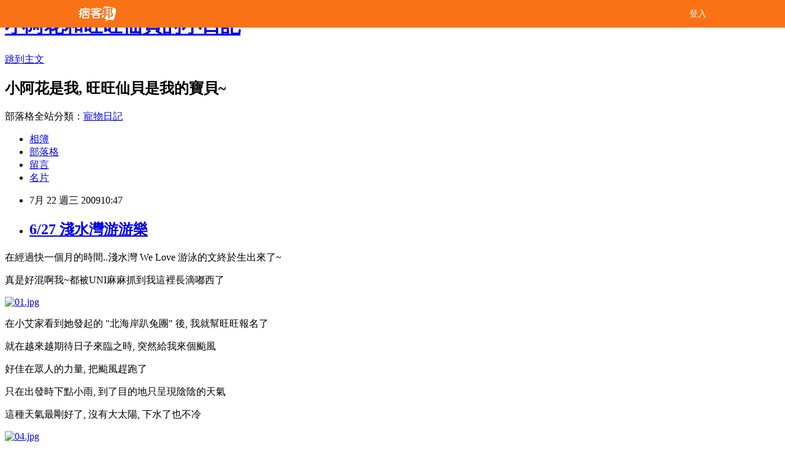

--- FILE ---
content_type: text/html; charset=utf-8
request_url: https://payhua.pixnet.net/blog/posts/3028764532
body_size: 47435
content:
<!DOCTYPE html><html lang="zh-TW"><head><meta charSet="utf-8"/><meta name="viewport" content="width=device-width, initial-scale=1"/><link rel="stylesheet" href="/_next/static/chunks/b1e52b495cc0137c.css" data-precedence="next"/><link rel="stylesheet" href="/fix.css?v=202601031903" type="text/css" data-precedence="medium"/><link rel="stylesheet" href="https://s3.1px.tw/blog/theme/choc/iframe-popup.css?v=202601031903" type="text/css" data-precedence="medium"/><link rel="stylesheet" href="https://s3.1px.tw/blog/theme/choc/plugins.min.css?v=202601031903" type="text/css" data-precedence="medium"/><link rel="stylesheet" href="https://s3.1px.tw/blog/theme/choc/openid-comment.css?v=202601031903" type="text/css" data-precedence="medium"/><link rel="stylesheet" href="https://s3.1px.tw/blog/theme/choc/style.min.css?v=202601031903" type="text/css" data-precedence="medium"/><link rel="stylesheet" href="https://s3.1px.tw/blog/theme/choc/main.min.css?v=202601031903" type="text/css" data-precedence="medium"/><link rel="stylesheet" href="https://pimg.1px.tw/payhua/assets/payhua.css?v=202601031903" type="text/css" data-precedence="medium"/><link rel="stylesheet" href="https://s3.1px.tw/blog/theme/choc/author-info.css?v=202601031903" type="text/css" data-precedence="medium"/><link rel="stylesheet" href="https://s3.1px.tw/blog/theme/choc/idlePop.min.css?v=202601031903" type="text/css" data-precedence="medium"/><link rel="preload" as="script" fetchPriority="low" href="/_next/static/chunks/94688e2baa9fea03.js"/><script src="/_next/static/chunks/41eaa5427c45ebcc.js" async=""></script><script src="/_next/static/chunks/e2c6231760bc85bd.js" async=""></script><script src="/_next/static/chunks/94bde6376cf279be.js" async=""></script><script src="/_next/static/chunks/426b9d9d938a9eb4.js" async=""></script><script src="/_next/static/chunks/turbopack-33c6a173e3bad115.js" async=""></script><script src="/_next/static/chunks/ff1a16fafef87110.js" async=""></script><script src="/_next/static/chunks/e308b2b9ce476a3e.js" async=""></script><script src="/_next/static/chunks/2bf79572a40338b7.js" async=""></script><script src="/_next/static/chunks/d3c6eed28c1dd8e2.js" async=""></script><script src="/_next/static/chunks/d4d39cfc2a072218.js" async=""></script><script src="/_next/static/chunks/be3c5fb837de3c68.js" async=""></script><script src="/_next/static/chunks/62042136d330c9d1.js" async=""></script><script src="/_next/static/chunks/60d08651d643cedc.js" async=""></script><script src="/_next/static/chunks/8aaeae3ce7295e5b.js" async=""></script><script src="/_next/static/chunks/cd35157e8f7e81e1.js" async=""></script><script src="/_next/static/chunks/8d956eb7313b19e6.js" async=""></script><script src="/_next/static/chunks/ed01c75076819ebd.js" async=""></script><script src="/_next/static/chunks/a4df8fc19a9a82e6.js" async=""></script><title>6/27 淺水灣游游樂</title><meta name="description" content="在經過快一個月的時間..淺水灣 We Love 游泳的文終於生出來了~ 真是好混啊我~都被UNI麻麻抓到我這裡長滴嘟西了    在小艾家看到她發起的 &quot;北海岸趴兔團&quot; 後, 我就幫旺旺報名了"/><meta name="author" content="小阿花和旺旺仙貝的小日記"/><meta name="google-adsense-platform-account" content="pub-2647689032095179"/><link rel="canonical" href="https://payhua.pixnet.net/blog/posts/3028764532"/><meta property="og:title" content="6/27 淺水灣游游樂"/><meta property="og:description" content="在經過快一個月的時間..淺水灣 We Love 游泳的文終於生出來了~ 真是好混啊我~都被UNI麻麻抓到我這裡長滴嘟西了    在小艾家看到她發起的 &quot;北海岸趴兔團&quot; 後, 我就幫旺旺報名了"/><meta property="og:url" content="https://payhua.pixnet.net/blog/posts/3028764532"/><meta property="og:image" content="https://s3.1px.tw/blog/common/avatar/blog_cover_light.jpg"/><meta property="og:type" content="article"/><meta name="twitter:card" content="summary_large_image"/><meta name="twitter:title" content="6/27 淺水灣游游樂"/><meta name="twitter:description" content="在經過快一個月的時間..淺水灣 We Love 游泳的文終於生出來了~ 真是好混啊我~都被UNI麻麻抓到我這裡長滴嘟西了    在小艾家看到她發起的 &quot;北海岸趴兔團&quot; 後, 我就幫旺旺報名了"/><meta name="twitter:image" content="https://s3.1px.tw/blog/common/avatar/blog_cover_light.jpg"/><link rel="icon" href="/favicon.ico?favicon.a62c60e0.ico" sizes="32x32" type="image/x-icon"/><script src="/_next/static/chunks/a6dad97d9634a72d.js" noModule=""></script></head><body><!--$--><!--/$--><!--$?--><template id="B:0"></template><!--/$--><script>requestAnimationFrame(function(){$RT=performance.now()});</script><script src="/_next/static/chunks/94688e2baa9fea03.js" id="_R_" async=""></script><div hidden id="S:0"><script id="pixnet-vars">
        window.PIXNET = {
          post_id: "3028764532",
          name: "payhua",
          user_id: 0,
          blog_id: "528156",
          display_ads: true
        };
      </script><script type="text/javascript" src="https://code.jquery.com/jquery-latest.min.js"></script><script id="json-ld-article-script" type="application/ld+json">{"@context":"https:\u002F\u002Fschema.org","@type":"BlogPosting","isAccessibleForFree":true,"mainEntityOfPage":{"@type":"WebPage","@id":"https:\u002F\u002Fpayhua.pixnet.net\u002Fblog\u002Fposts\u002F3028764532"},"headline":"6\u002F27 淺水灣游游樂","description":"\u003Cimg src=\"\u002F\u002Fs.pixfs.net\u002Ff.pixnet.net\u002Fimages\u002Femotions\u002F015.gif\" border=\"0\" alt=\"\"\u003E在經過快一個月的時間..淺水灣 We Love 游泳的文終於生出來了~\u003Cbr\u003E&#13; 真是好混啊我~都被UNI麻麻抓到我這裡長滴嘟西了  \u003Cbr\u003E&#13; \u003Cbr\u003E&#13; 在小艾家看到她發起的 \"北海岸趴兔團\" 後, 我就幫旺旺報名了\u003Cbr\u003E","articleBody":"\u003Cp\u003E在經過快一個月的時間..淺水灣 We Love 游泳的文終於生出來了~\u003C\u002Fp\u003E\r\n\u003Cp\u003E真是好混啊我~都被UNI麻麻抓到我這裡長滴嘟西了&nbsp; \u003Cimg src=\"\u002F\u002Fs.pixfs.net\u002Ff.pixnet.net\u002Fimages\u002Femotions\u002F015.gif\" border=\"0\" alt=\"\" \u002F\u003E\u003C\u002Fp\u003E\r\n\u003Cp\u003E\u003Ca href=\"http:\u002F\u002Fpayhua.pixnet.net\u002Falbum\u002Fphoto\u002F111924869\"\u003E\u003Cimg title=\"01.jpg\" src=\"https:\u002F\u002Fpimg.1px.tw\u002Fpayhua\u002F4a65cdfc9eb7e.jpg\" border=\"0\" alt=\"01.jpg\" \u002F\u003E\u003C\u002Fa\u003E\u003C\u002Fp\u003E\r\n\u003Cp\u003E在小艾家看到她發起的 \"北海岸趴兔團\" 後, 我就幫旺旺報名了\u003C\u002Fp\u003E\r\n\u003Cp\u003E就在越來越期待日子來臨之時, 突然給我來個颱風\u003C\u002Fp\u003E\r\n\u003Cp\u003E好佳在眾人的力量, 把颱風趕跑了\u003C\u002Fp\u003E\r\n\u003Cp\u003E只在出發時下點小雨, 到了目的地只呈現陰陰的天氣\u003C\u002Fp\u003E\r\n\u003Cp\u003E這種天氣最剛好了, 沒有大太陽, 下水了也不冷\u003C\u002Fp\u003E\r\n\u003Cp\u003E\u003Ca href=\"http:\u002F\u002Fpayhua.pixnet.net\u002Falbum\u002Fphoto\u002F111924874\"\u003E\u003Cimg title=\"04.jpg\" src=\"https:\u002F\u002Fpimg.1px.tw\u002Fpayhua\u002F4a65cdffe26d4.jpg\" border=\"0\" alt=\"04.jpg\" \u002F\u003E\u003C\u002Fa\u003E\u003C\u002Fp\u003E\r\n\u003Cp\u003E\u003Cstrong\u003E&darr; \u003C\u002Fstrong\u003E超級乖的弟弟, 我居然一直誤認人家是秀氣的女生\u003C\u002Fp\u003E\r\n\u003Cp\u003E還在人家麻麻前面一直說弟弟是 \"看起來就是好乖的女生臉\"\u003C\u002Fp\u003E\r\n\u003Cp\u003E明明就說是 \"\u003Cstrong\u003E弟弟\u003C\u002Fstrong\u003E\" 了啊......\u003C\u002Fp\u003E\r\n\u003Cp\u003E對不起 ! 我耳背 &gt;&lt;\u003C\u002Fp\u003E\r\n\u003Cp\u003E(之後幾天突然聽聞弟弟生病了, 好在現在已經好了哦~)\u003C\u002Fp\u003E\r\n\u003Cp\u003E\u003Ca href=\"http:\u002F\u002Fpayhua.pixnet.net\u002Falbum\u002Fphoto\u002F111924875\"\u003E\u003Cimg title=\"05.jpg\" src=\"https:\u002F\u002Fpimg.1px.tw\u002Fpayhua\u002F4a65ce0104227.jpg\" border=\"0\" alt=\"05.jpg\" \u002F\u003E\u003C\u002Fa\u003E\u003C\u002Fp\u003E\r\n\u003Cp\u003E\u003Cstrong\u003E&darr; \u003C\u002Fstrong\u003E現場另一位小瑪小姐--\u003Cstrong\u003E\u003Ca href=\"http:\u002F\u002Fangela2323.pixnet.net\u002Fblog\"\u003E小饅頭\u003C\u002Fa\u003E\u003C\u002Fstrong\u003E是也!\u003C\u002Fp\u003E\r\n\u003Cp\u003E體型小了旺旺一半....(旺旺你太大隻了啦)\u003C\u002Fp\u003E\r\n\u003Cp\u003E可愛的小饅頭也是超有個性的哦, 遇到不爽的事是會生氣的\u003C\u002Fp\u003E\r\n\u003Cp\u003E不過生起氣來...還是很卡哇伊~\u003C\u002Fp\u003E\r\n\u003Cp\u003E\u003Ca href=\"http:\u002F\u002Fpayhua.pixnet.net\u002Falbum\u002Fphoto\u002F111924876\"\u003E\u003Cimg title=\"06.jpg\" src=\"https:\u002F\u002Fpimg.1px.tw\u002Fpayhua\u002F4a65ce01ad165.jpg\" border=\"0\" alt=\"06.jpg\" \u002F\u003E\u003C\u002Fa\u003E\u003C\u002Fp\u003E\r\n\u003Cp\u003E\u003Cstrong\u003E&darr; \u003C\u002Fstrong\u003E帥勾一枚的柴柴--\u003Cstrong\u003E\u003Ca href=\"http:\u002F\u002Fhalu0615.pixnet.net\u002Fblog\u002Fpost\u002F23909168\"\u003E哈嚕胖胖\u003C\u002Fa\u003E\u003C\u002Fstrong\u003E\u003C\u002Fp\u003E\r\n\u003Cp\u003E真是百聞不如一見, 名副其實的 \"金城胖\"\u003C\u002Fp\u003E\r\n\u003Cp\u003E我們到店裡的時候, 哈嚕已經下水玩過一回囉\u003C\u002Fp\u003E\r\n\u003Cp\u003E看他身上溼溼的毛, 就像帥哥溼身那樣性感~(噗噗~)\u003C\u002Fp\u003E\r\n\u003Cp\u003E\u003Ca href=\"http:\u002F\u002Fpayhua.pixnet.net\u002Falbum\u002Fphoto\u002F111924879\"\u003E\u003Cimg title=\"07.jpg\" src=\"https:\u002F\u002Fpimg.1px.tw\u002Fpayhua\u002F4a65ce026ba35.jpg\" border=\"0\" alt=\"07.jpg\" \u002F\u003E\u003C\u002Fa\u003E\u003C\u002Fp\u003E\r\n\u003Cp\u003E\u003Cstrong\u003E&darr; \u003C\u002Fstrong\u003E下水前, 先幫旺旺拍張溼身前的美照~\u003C\u002Fp\u003E\r\n\u003Cp\u003E\u003Ca href=\"http:\u002F\u002Fpayhua.pixnet.net\u002Falbum\u002Fphoto\u002F111924882\"\u003E\u003Cimg title=\"08.jpg\" src=\"https:\u002F\u002Fpimg.1px.tw\u002Fpayhua\u002F4a65ce0357d79.jpg\" border=\"0\" alt=\"08.jpg\" \u002F\u003E\u003C\u002Fa\u003E\u003C\u002Fp\u003E\r\n\u003Cp\u003E\u003Cstrong\u003E&darr; \u003C\u002Fstrong\u003E不知道旺旺心裡有沒有很坎坷不安呢 ?\u003C\u002Fp\u003E\r\n\u003Cp\u003E\u003Ca href=\"http:\u002F\u002Fpayhua.pixnet.net\u002Falbum\u002Fphoto\u002F111924885\"\u003E\u003Cimg title=\"10.jpg\" src=\"https:\u002F\u002Fpimg.1px.tw\u002Fpayhua\u002F4a65ce04aba56.jpg\" border=\"0\" alt=\"10.jpg\" \u002F\u003E\u003C\u002Fa\u003E\u003C\u002Fp\u003E\r\n\u003Cp\u003E\u003Cstrong\u003E&darr;\u003C\u002Fstrong\u003E 成功踏上沙灘\u003C\u002Fp\u003E\r\n\u003Cp\u003E\u003Ca href=\"http:\u002F\u002Fpayhua.pixnet.net\u002Falbum\u002Fphoto\u002F111924887\"\u003E\u003Cimg title=\"11.jpg\" src=\"https:\u002F\u002Fpimg.1px.tw\u002Fpayhua\u002F4a65ce05beaaa.jpg\" border=\"0\" alt=\"11.jpg\" \u002F\u003E\u003C\u002Fa\u003E\u003C\u002Fp\u003E\r\n\u003Cp\u003E\u003Cstrong\u003E&darr;\u003C\u002Fstrong\u003E 看到撲上來的海水...被嚇到 \"豆退嚕\"\u003C\u002Fp\u003E\r\n\u003Cp\u003E\u003Ca href=\"http:\u002F\u002Fpayhua.pixnet.net\u002Falbum\u002Fphoto\u002F111924889\"\u003E\u003Cimg title=\"12.jpg\" src=\"https:\u002F\u002Fpimg.1px.tw\u002Fpayhua\u002F4a65ce0703a34.jpg\" border=\"0\" alt=\"12.jpg\" \u002F\u003E\u003C\u002Fa\u003E\u003C\u002Fp\u003E\r\n\u003Cp\u003E\u003Cstrong\u003E&darr;\u003C\u002Fstrong\u003E 但拔拔麻麻還是很壞心的把旺旺往水裡丟~ (其實是\"放\"啦)\u003C\u002Fp\u003E\r\n\u003Cp\u003E\u003Ca href=\"http:\u002F\u002Fpayhua.pixnet.net\u002Falbum\u002Fphoto\u002F111924891\"\u003E\u003Cimg title=\"13.jpg\" src=\"https:\u002F\u002Fpimg.1px.tw\u002Fpayhua\u002F4a65ce0a24421.jpg\" border=\"0\" alt=\"13.jpg\" \u002F\u003E\u003C\u002Fa\u003E\u003C\u002Fp\u003E\r\n\u003Cp\u003E\u003Cstrong\u003E&darr;\u003C\u002Fstrong\u003E \"\u003Cstrong\u003E海腳十七號\u003C\u002Fstrong\u003E\" 上映中\u003C\u002Fp\u003E\r\n\u003Cp\u003E\u003Ca href=\"http:\u002F\u002Fpayhua.pixnet.net\u002Falbum\u002Fphoto\u002F111924892\"\u003E\u003Cimg title=\"14.jpg\" src=\"https:\u002F\u002Fpimg.1px.tw\u002Fpayhua\u002F4a65ce0aef663.jpg\" border=\"0\" alt=\"14.jpg\" \u002F\u003E\u003C\u002Fa\u003E\u003C\u002Fp\u003E\r\n\u003Cp\u003E\u003Cstrong\u003E&darr;\u003C\u002Fstrong\u003E 旺旺是在對大海投降嗎 ? 那兩隻舉起的小手好可愛啊~\u003C\u002Fp\u003E\r\n\u003Cp\u003E\u003Ca href=\"http:\u002F\u002Fpayhua.pixnet.net\u002Falbum\u002Fphoto\u002F111924894\"\u003E\u003Cimg title=\"15.jpg\" src=\"https:\u002F\u002Fpimg.1px.tw\u002Fpayhua\u002F4a65ce0c08d93.jpg\" border=\"0\" alt=\"15.jpg\" \u002F\u003E\u003C\u002Fa\u003E\u003C\u002Fp\u003E\r\n\u003Cp\u003E\u003Ca href=\"http:\u002F\u002Fpayhua.pixnet.net\u002Falbum\u002Fphoto\u002F111924896\"\u003E\u003Cimg title=\"16.jpg\" src=\"https:\u002F\u002Fpimg.1px.tw\u002Fpayhua\u002F4a65ce0cdf813.jpg\" border=\"0\" alt=\"16.jpg\" \u002F\u003E\u003C\u002Fa\u003E\u003C\u002Fp\u003E\r\n\u003Cp\u003E\u003Cstrong\u003E&darr;\u003C\u002Fstrong\u003E 我現在才知道, 原來狗狗真的天生會游泳\u003C\u002Fp\u003E\r\n\u003Cp\u003E看旺旺游的多好啊~麻麻我羨慕中...\u003C\u002Fp\u003E\r\n\u003Cp\u003E\u003Ca href=\"http:\u002F\u002Fpayhua.pixnet.net\u002Falbum\u002Fphoto\u002F111924899\"\u003E\u003Cimg title=\"18.jpg\" src=\"https:\u002F\u002Fpimg.1px.tw\u002Fpayhua\u002F4a65ce0e5df4c.jpg\" border=\"0\" alt=\"18.jpg\" \u002F\u003E\u003C\u002Fa\u003E\u003C\u002Fp\u003E\r\n\u003Cp\u003E\u003Cimg title=\"27.jpg\" src=\"https:\u002F\u002Fpimg.1px.tw\u002Fpayhua\u002F4a65ce186fcf5.jpg\" border=\"0\" alt=\"27.jpg\" \u002F\u003E\u003C\u002Fp\u003E\r\n\u003Cp\u003E\u003Cstrong\u003E&darr;\u003C\u002Fstrong\u003E 浪來了~\u003C\u002Fp\u003E\r\n\u003Cp\u003E\u003Ca href=\"http:\u002F\u002Fpayhua.pixnet.net\u002Falbum\u002Fphoto\u002F111924900\"\u003E\u003Cimg title=\"19.jpg\" src=\"https:\u002F\u002Fpimg.1px.tw\u002Fpayhua\u002F4a65ce0f8b498.jpg\" border=\"0\" alt=\"19.jpg\" \u002F\u003E\u003C\u002Fa\u003E\u003C\u002Fp\u003E\r\n\u003Cp\u003E\u003Cstrong\u003E&darr;\u003C\u002Fstrong\u003E 下水後, 那兩隻\u003Cstrong\u003E肥滋滋的蹄膀\u003C\u002Fstrong\u003E更明顯了, 整個就像是\u003Cstrong\u003E白毛的雞腿肉\u003C\u002Fstrong\u003E\u003C\u002Fp\u003E\r\n\u003Cp\u003E\u003Ca href=\"http:\u002F\u002Fpayhua.pixnet.net\u002Falbum\u002Fphoto\u002F111924903\"\u003E\u003Cimg title=\"21.jpg\" src=\"https:\u002F\u002Fpimg.1px.tw\u002Fpayhua\u002F4a65ce112b5c3.jpg\" border=\"0\" alt=\"21.jpg\" \u002F\u003E\u003C\u002Fa\u003E\u003C\u002Fp\u003E\r\n\u003Cp\u003E\u003Cstrong\u003E&darr; \u003C\u002Fstrong\u003E只要在水面上把旺旺抱起來, 他兩隻小手就已經開始划動\u003C\u002Fp\u003E\r\n\u003Cp\u003E\u003Ca href=\"http:\u002F\u002Fpayhua.pixnet.net\u002Falbum\u002Fphoto\u002F111924906\"\u003E\u003Cimg title=\"23.jpg\" src=\"https:\u002F\u002Fpimg.1px.tw\u002Fpayhua\u002F4a65ce13054e3.jpg\" border=\"0\" alt=\"23.jpg\" \u002F\u003E\u003C\u002Fa\u003E\u003C\u002Fp\u003E\r\n\u003Cp\u003E\u003Cstrong\u003E&darr;\u003C\u002Fstrong\u003E 有影片為證, 那手真的太好笑了啦 \u003Cimg src=\"\u002F\u002Fs.pixfs.net\u002Ff.pixnet.net\u002Fimages\u002Femotions\u002F012.gif\" border=\"0\" alt=\"\" \u002F\u003E\u003C\u002Fp\u003E\r\n\u003Cp\u003E\r\n\u003Cscript src=\"http:\u002F\u002Fext.pixnet.tv\u002Fuser\u002Fpayhua\u002Fembed\u002Fmovie\u002F111938418.js\" type=\"text\u002Fjavascript\"\u003E\u003C\u002Fscript\u003E\r\n\u003C\u002Fp\u003E\r\n\u003Cp\u003E&nbsp;\u003C\u002Fp\u003E\r\n\u003Cp\u003E\u003Cstrong\u003E&darr;\u003C\u002Fstrong\u003E 越晚反而太陽出來了耶, 可以看夕陽了\u003C\u002Fp\u003E\r\n\u003Cp\u003E\u003Cimg title=\"28.jpg\" src=\"https:\u002F\u002Fpimg.1px.tw\u002Fpayhua\u002F4a65ce194e754.jpg\" border=\"0\" alt=\"28.jpg\" \u002F\u003E\u003C\u002Fp\u003E\r\n\u003Cp\u003E\u003Cstrong\u003E&darr;\u003C\u002Fstrong\u003E 有幾隻柴柴在一旁拍起團體照\u003C\u002Fp\u003E\r\n\u003Cp\u003E\u003Cimg title=\"29.jpg\" src=\"https:\u002F\u002Fpimg.1px.tw\u002Fpayhua\u002F4a65ce1ac6110.jpg\" border=\"0\" alt=\"29.jpg\" \u002F\u003E\u003C\u002Fp\u003E\r\n\u003Cp\u003E\u003Cstrong\u003E&darr;\u003C\u002Fstrong\u003E 不知道哪位小朋友跑來要找旺旺玩, 但旺旺就是個俗辣啊, 一直跑給人家追\u003C\u002Fp\u003E\r\n\u003Cp\u003E\u003Cimg title=\"30.jpg\" src=\"https:\u002F\u002Fpimg.1px.tw\u002Fpayhua\u002F4a65ce1bbff0c.jpg\" border=\"0\" alt=\"30.jpg\" \u002F\u003E\u003C\u002Fp\u003E\r\n\u003Cp\u003E\u003Cimg title=\"31.jpg\" src=\"https:\u002F\u002Fpimg.1px.tw\u002Fpayhua\u002F4a65ce1c9d498.jpg\" border=\"0\" alt=\"31.jpg\" \u002F\u003E\u003C\u002Fp\u003E\r\n\u003Cp\u003E\u003Cimg title=\"32.jpg\" src=\"https:\u002F\u002Fpimg.1px.tw\u002Fpayhua\u002F4a65ce1f1b25a.jpg\" border=\"0\" alt=\"32.jpg\" \u002F\u003E\u003C\u002Fp\u003E\r\n\u003Cp\u003E\u003Cimg title=\"33.jpg\" src=\"https:\u002F\u002Fpimg.1px.tw\u002Fpayhua\u002F4a65ce1fe140f.jpg\" border=\"0\" alt=\"33.jpg\" \u002F\u003E\u003C\u002Fp\u003E\r\n\u003Cp\u003E\u003Cstrong\u003E&darr;\u003C\u002Fstrong\u003E 小饅頭不愧是小饅頭, 游的很好哦, 也不會怕水&nbsp;!! \u003Cimg src=\"\u002F\u002Fs.pixfs.net\u002Ff.pixnet.net\u002Fimages\u002Femotions\u002F017.gif\" border=\"0\" alt=\"\" \u002F\u003E\u003C\u002Fp\u003E\r\n\u003Cp\u003E\u003Cimg title=\"35.jpg\" src=\"https:\u002F\u002Fpimg.1px.tw\u002Fpayhua\u002F4a65ce21a52e8.jpg\" border=\"0\" alt=\"35.jpg\" \u002F\u003E\u003C\u002Fp\u003E\r\n\u003Cp\u003E\u003Cstrong\u003E&darr;\u003C\u002Fstrong\u003E We Love&nbsp;裡有專區讓僕人們幫寶貝們沖洗的地方\u003C\u002Fp\u003E\r\n\u003Cp\u003E在這裡把沙子都沖乾淨才能回到餐廳哦 (這才有禮貌啊)\u003C\u002Fp\u003E\r\n\u003Cp\u003E\u003Cimg title=\"36.jpg\" src=\"https:\u002F\u002Fpimg.1px.tw\u002Fpayhua\u002F4a65ce22dcd39.jpg\" border=\"0\" alt=\"36.jpg\" \u002F\u003E\u003C\u002Fp\u003E\r\n\u003Cp\u003E\u003Cstrong\u003E&darr;\u003C\u002Fstrong\u003E 團體照時間, 大家排排站 !\u003C\u002Fp\u003E\r\n\u003Cp\u003E\u003Cimg title=\"37.jpg\" src=\"https:\u002F\u002Fpimg.1px.tw\u002Fpayhua\u002F4a65ce241b178.jpg\" border=\"0\" alt=\"37.jpg\" \u002F\u003E\u003C\u002Fp\u003E\r\n\u003Cp\u003E\u003Cstrong\u003E&darr;\u003C\u002Fstrong\u003E \u003Cstrong\u003E\u003Cspan style=\"color: #ff0000;\"\u003E很開心認識大家 ! \u003Cimg src=\"\u002F\u002Fs.pixfs.net\u002Ff.pixnet.net\u002Fimages\u002Femotions\u002F021.gif\" border=\"0\" alt=\"\" \u002F\u003E\u003C\u002Fspan\u003E\u003C\u002Fstrong\u003E\u003C\u002Fp\u003E\r\n\u003Cp\u003E\u003Cimg title=\"38.jpg\" src=\"https:\u002F\u002Fpimg.1px.tw\u002Fpayhua\u002F4a65ce281349d.jpg\" border=\"0\" alt=\"38.jpg\" \u002F\u003E\u003C\u002Fp\u003E\r\n\u003Cp\u003E\u003Cstrong\u003E&darr;\u003C\u002Fstrong\u003E 小朋友們的放風時間到了\u003C\u002Fp\u003E\r\n\u003Cp\u003E\u003Cimg title=\"39.jpg\" src=\"https:\u002F\u002Fpimg.1px.tw\u002Fpayhua\u002F4a65ce34dcb56.jpg\" border=\"0\" alt=\"39.jpg\" \u002F\u003E\u003C\u002Fp\u003E\r\n\u003Cp\u003E\u003Cstrong\u003E&darr;\u003C\u002Fstrong\u003E 想玩的去玩了, 想吃的就在等吃, \u003Ca href=\"http:\u002F\u002Fauyellen.pixnet.net\u002Fblog\u002Fpost\u002F28547685\"\u003E\u003Cstrong\u003E烏龍茶\u003C\u002Fstrong\u003E\u003C\u002Fa\u003E也來跟旺旺一起等啦~\u003C\u002Fp\u003E\r\n\u003Cp\u003E\u003Cimg title=\"40.jpg\" src=\"https:\u002F\u002Fpimg.1px.tw\u002Fpayhua\u002F4a65ce35cd6a4.jpg\" border=\"0\" alt=\"40.jpg\" \u002F\u003E\u003C\u002Fp\u003E\r\n\u003Cp\u003E\u003Cstrong\u003E&darr;\u003C\u002Fstrong\u003E 依照慣例, 吃東西前要先頂頂, 在一旁虎視眈眈的 \u003Ca href=\"http:\u002F\u002Fjasminekuo.pixnet.net\u002Fblog\u002Fpost\u002F28465337\"\u003E\u003Cstrong\u003ENana\u003C\u002Fstrong\u003E\u003C\u002Fa\u003E 很想一口吃掉旺旺鼻子上的零食\u003C\u002Fp\u003E\r\n\u003Cp\u003E\u003Cimg title=\"41.jpg\" src=\"https:\u002F\u002Fpimg.1px.tw\u002Fpayhua\u002F4a65ce37276d4.jpg\" border=\"0\" alt=\"41.jpg\" \u002F\u003E\u003C\u002Fp\u003E\r\n\u003Cp\u003E\u003Cstrong\u003E&darr;\u003C\u002Fstrong\u003E 一根一根吃不過癮嗎 ? 那就來整盤吧 !\u003C\u002Fp\u003E\r\n\u003Cp\u003E\u003Cimg title=\"42.jpg\" src=\"https:\u002F\u002Fpimg.1px.tw\u002Fpayhua\u002F4a65ce37d56a2.jpg\" border=\"0\" alt=\"42.jpg\" \u002F\u003E\u003C\u002Fp\u003E\r\n\u003Cp\u003E\u003Cstrong\u003E&darr;\u003C\u002Fstrong\u003E 晾毛時間\u003C\u002Fp\u003E\r\n\u003Cp\u003E\u003Cimg title=\"46.jpg\" src=\"https:\u002F\u002Fpimg.1px.tw\u002Fpayhua\u002F4a65ce3c3c625.jpg\" border=\"0\" alt=\"46.jpg\" \u002F\u003E\u003C\u002Fp\u003E\r\n\u003Cp\u003E\u003Cstrong\u003E&darr;\u003C\u002Fstrong\u003E 不要以為旺旺頂那麼多餅干是麻麻欺負他, 因為等等這些餅干就進入旺旺肚子裡了\u003C\u002Fp\u003E\r\n\u003Cp\u003E\u003Cimg title=\"48.jpg\" src=\"https:\u002F\u002Fpimg.1px.tw\u002Fpayhua\u002F4a65ce3d6b447.jpg\" border=\"0\" alt=\"48.jpg\" \u002F\u003E\u003C\u002Fp\u003E\r\n\u003Cp\u003E\u003Cstrong\u003E&darr;\u003C\u002Fstrong\u003E 可愛的小雪--\u003Ca href=\"http:\u002F\u002Fcola2001.pixnet.net\u002Fblog\u002Fpost\u002F25408198\"\u003E奶茶\u003C\u002Fa\u003E也來頂頂看~成功!\u003C\u002Fp\u003E\r\n\u003Cp\u003E\u003Cimg title=\"49.jpg\" src=\"https:\u002F\u002Fpimg.1px.tw\u002Fpayhua\u002F4a65ce3e12e8e.jpg\" border=\"0\" alt=\"49.jpg\" \u002F\u003E\u003C\u002Fp\u003E\r\n\u003Cp\u003E\u003Cstrong\u003E&darr;\u003C\u002Fstrong\u003E 這天柴柴堆裡, 夾了一位劇說已柴化的烏龍茶(小雪)外\u003C\u002Fp\u003E\r\n\u003Cp\u003E就是桌上這四位小朋友也一起混入柴柴堆裡一起玩啦~\u003C\u002Fp\u003E\r\n\u003Cp\u003E\u003Cimg title=\"51.jpg\" src=\"https:\u002F\u002Fpimg.1px.tw\u002Fpayhua\u002F4a65ce3f65ea9.jpg\" border=\"0\" alt=\"51.jpg\" \u002F\u003E\u003C\u002Fp\u003E\r\n\u003Cp\u003E\u003Cimg title=\"53.jpg\" src=\"https:\u002F\u002Fpimg.1px.tw\u002Fpayhua\u002F4a65ce40c1970.jpg\" border=\"0\" alt=\"53.jpg\" \u002F\u003E\u003C\u002Fp\u003E\r\n\u003Cp\u003E\u003Cstrong\u003E&darr;\u003C\u002Fstrong\u003E 小饅頭在擺臭臉耶...\u003C\u002Fp\u003E\r\n\u003Cp\u003E\u003Cimg title=\"54.jpg\" src=\"https:\u002F\u002Fpimg.1px.tw\u002Fpayhua\u002F4a65ce41658f3.jpg\" border=\"0\" alt=\"54.jpg\" \u002F\u003E\u003C\u002Fp\u003E\r\n\u003Cp\u003E\u003Cstrong\u003E&darr;\u003C\u002Fstrong\u003E 這位小朋友好像很想吃那餅干, 但要給他吃時卻又不想吃了, 最後是進了旺旺的胃\u003C\u002Fp\u003E\r\n\u003Cp\u003E\u003Cimg title=\"55.jpg\" src=\"https:\u002F\u002Fpimg.1px.tw\u002Fpayhua\u002F4a65ce4219c58.jpg\" border=\"0\" alt=\"55.jpg\" \u002F\u003E\u003C\u002Fp\u003E\r\n\u003Cp\u003E\u003Cstrong\u003E&darr;\u003C\u002Fstrong\u003E 夕陽無限好, 只是近黃昏\u003C\u002Fp\u003E\r\n\u003Cp\u003E\u003Cimg title=\"56.jpg\" src=\"https:\u002F\u002Fpimg.1px.tw\u002Fpayhua\u002F4a65ce4415b0f.jpg\" border=\"0\" alt=\"56.jpg\" \u002F\u003E\u003C\u002Fp\u003E\r\n\u003Cp\u003E\u003Cimg title=\"57.jpg\" src=\"https:\u002F\u002Fpimg.1px.tw\u002Fpayhua\u002F4a65ce45050c1.jpg\" border=\"0\" alt=\"57.jpg\" \u002F\u003E\u003C\u002Fp\u003E\r\n\u003Cp\u003E\u003Cimg title=\"59.jpg\" src=\"https:\u002F\u002Fpimg.1px.tw\u002Fpayhua\u002F4a65ce465d26f.jpg\" border=\"0\" alt=\"59.jpg\" \u002F\u003E\u003C\u002Fp\u003E\r\n\u003Cp\u003E\u003Cimg title=\"60.jpg\" src=\"https:\u002F\u002Fpimg.1px.tw\u002Fpayhua\u002F4a65ce46e63b5.jpg\" border=\"0\" alt=\"60.jpg\" \u002F\u003E\u003C\u002Fp\u003E\r\n\u003Cp\u003E\u003Cstrong\u003E&darr;\u003C\u002Fstrong\u003E 回到家, 累趴了&nbsp; \u003Cimg src=\"\u002F\u002Fs.pixfs.net\u002Ff.pixnet.net\u002Fimages\u002Femotions\u002F004.gif\" border=\"0\" alt=\"\" \u002F\u003E\u003C\u002Fp\u003E\r\n\u003Cp\u003E\u003Cimg title=\"61.jpg\" src=\"https:\u002F\u002Fpimg.1px.tw\u002Fpayhua\u002F4a65ce477e68f.jpg\" border=\"0\" alt=\"61.jpg\" \u002F\u003E\u003C\u002Fp\u003E\r\n\u003Cp\u003E&nbsp;\u003C\u002Fp\u003E\r\n\u003Cp\u003E這次游泳初體驗真不錯, 見識到了旺旺高超的游泳技巧\u003C\u002Fp\u003E\r\n\u003Cp\u003E還見到了平常在blog上的朋友們, 還有寶貝們\u003C\u002Fp\u003E\r\n\u003Cp\u003E果真是不虛此行啦~\u003C\u002Fp\u003E\r\n\u003Cp\u003E有機會還要再參加這樣的聚會\u003C\u002Fp\u003E\r\n\u003Cp\u003E希望旺旺多跟別的狗狗玩, 消除他心裡怕狗的恐懼\u003C\u002Fp\u003E\r\n\u003Cp\u003E不要再當臭俗辣了 ~ \u003Cimg src=\"\u002F\u002Fs.pixfs.net\u002Ff.pixnet.net\u002Fimages\u002Femotions\u002Fb09.gif\" border=\"0\" alt=\"\" \u002F\u003E\u003C\u002Fp\u003E\r\n\u003Cp\u003E&nbsp;\u003C\u002Fp\u003E\r\n\u003Cp\u003E&nbsp;\u003C\u002Fp\u003E\r\n\u003Cp\u003E&nbsp;\u003C\u002Fp\u003E\r\n\u003Cp\u003E[寫在後面]\u003C\u002Fp\u003E\r\n\u003Cp\u003E來說一下為什麼本blog長了一堆滴嘟西\u003C\u002Fp\u003E\r\n\u003Cp\u003E月初時去上了襪娃娃的課程後\u003C\u002Fp\u003E\r\n\u003Cp\u003E連續一個禮拜的晚上我都在東摸西摸的試做娃娃\u003C\u002Fp\u003E\r\n\u003Cp\u003E加上一直在玩 Facebook 的小遊戲, 玩的欲罷不能\u003C\u002Fp\u003E\r\n\u003Cp\u003E然後又很不巧的 (很巧的 ?) 看到公視在重播痞子英雄\u003C\u002Fp\u003E\r\n\u003Cp\u003E我就陷下去了~ (我之前只聽過沒看過)\u003C\u002Fp\u003E\r\n\u003Cp\u003E看電視每天一集看不過癮, 去找了線上的來看\u003C\u002Fp\u003E\r\n\u003Cp\u003E所以....我家就長滴嘟西了\u003C\u002Fp\u003E\r\n\u003Cp\u003E哈哈哈哈哈~~~~~~\u003Cimg src=\"\u002F\u002Fs.pixfs.net\u002Ff.pixnet.net\u002Fimages\u002Femotions\u002Fshades_smile.gif\" border=\"0\" alt=\"\" \u002F\u003E\u003C\u002Fp\u003E\r\n\u003Cp\u003E&nbsp;\u003C\u002Fp\u003E\r\n\u003Cp\u003E&nbsp;\u003C\u002Fp\u003E\r\n\u003Cp\u003E&nbsp;\u003C\u002Fp\u003E","image":[],"author":{"@type":"Person","name":"小阿花和旺旺仙貝的小日記","url":"https:\u002F\u002Fwww.pixnet.net\u002Fpcard\u002Fpayhua"},"publisher":{"@type":"Organization","name":"小阿花和旺旺仙貝的小日記","logo":{"@type":"ImageObject","url":"https:\u002F\u002Fs3.1px.tw\u002Fblog\u002Fcommon\u002Favatar\u002Fblog_cover_light.jpg"}},"datePublished":"2009-07-22T02:47:36.000Z","dateModified":"","keywords":[],"articleSection":"旺旺仙貝散步中"}</script><template id="P:1"></template><template id="P:2"></template><template id="P:3"></template><section aria-label="Notifications alt+T" tabindex="-1" aria-live="polite" aria-relevant="additions text" aria-atomic="false"></section></div><script>(self.__next_f=self.__next_f||[]).push([0])</script><script>self.__next_f.push([1,"1:\"$Sreact.fragment\"\n3:I[39756,[\"/_next/static/chunks/ff1a16fafef87110.js\",\"/_next/static/chunks/e308b2b9ce476a3e.js\"],\"default\"]\n4:I[53536,[\"/_next/static/chunks/ff1a16fafef87110.js\",\"/_next/static/chunks/e308b2b9ce476a3e.js\"],\"default\"]\n6:I[97367,[\"/_next/static/chunks/ff1a16fafef87110.js\",\"/_next/static/chunks/e308b2b9ce476a3e.js\"],\"OutletBoundary\"]\n8:I[97367,[\"/_next/static/chunks/ff1a16fafef87110.js\",\"/_next/static/chunks/e308b2b9ce476a3e.js\"],\"ViewportBoundary\"]\na:I[97367,[\"/_next/static/chunks/ff1a16fafef87110.js\",\"/_next/static/chunks/e308b2b9ce476a3e.js\"],\"MetadataBoundary\"]\nc:I[63491,[\"/_next/static/chunks/2bf79572a40338b7.js\",\"/_next/static/chunks/d3c6eed28c1dd8e2.js\"],\"default\"]\nd:I[79520,[\"/_next/static/chunks/d4d39cfc2a072218.js\",\"/_next/static/chunks/be3c5fb837de3c68.js\",\"/_next/static/chunks/62042136d330c9d1.js\"],\"\"]\n10:I[69182,[\"/_next/static/chunks/d4d39cfc2a072218.js\",\"/_next/static/chunks/be3c5fb837de3c68.js\",\"/_next/static/chunks/62042136d330c9d1.js\"],\"HydrationComplete\"]\n11:I[12985,[\"/_next/static/chunks/d4d39cfc2a072218.js\",\"/_next/static/chunks/be3c5fb837de3c68.js\",\"/_next/static/chunks/62042136d330c9d1.js\"],\"NuqsAdapter\"]\n12:I[82782,[\"/_next/static/chunks/d4d39cfc2a072218.js\",\"/_next/static/chunks/be3c5fb837de3c68.js\",\"/_next/static/chunks/62042136d330c9d1.js\"],\"RefineContext\"]\n13:I[29306,[\"/_next/static/chunks/d4d39cfc2a072218.js\",\"/_next/static/chunks/be3c5fb837de3c68.js\",\"/_next/static/chunks/62042136d330c9d1.js\",\"/_next/static/chunks/60d08651d643cedc.js\",\"/_next/static/chunks/d3c6eed28c1dd8e2.js\"],\"default\"]\n:HL[\"/_next/static/chunks/b1e52b495cc0137c.css\",\"style\"]\n"])</script><script>self.__next_f.push([1,"0:{\"P\":null,\"b\":\"TY_1c_2jvl96aO7F8K3QA\",\"c\":[\"\",\"blog\",\"posts\",\"3028764532\"],\"q\":\"\",\"i\":false,\"f\":[[[\"\",{\"children\":[\"blog\",{\"children\":[\"posts\",{\"children\":[[\"id\",\"3028764532\",\"d\"],{\"children\":[\"__PAGE__\",{}]}]}]}]},\"$undefined\",\"$undefined\",true],[[\"$\",\"$1\",\"c\",{\"children\":[[[\"$\",\"script\",\"script-0\",{\"src\":\"/_next/static/chunks/d4d39cfc2a072218.js\",\"async\":true,\"nonce\":\"$undefined\"}],[\"$\",\"script\",\"script-1\",{\"src\":\"/_next/static/chunks/be3c5fb837de3c68.js\",\"async\":true,\"nonce\":\"$undefined\"}],[\"$\",\"script\",\"script-2\",{\"src\":\"/_next/static/chunks/62042136d330c9d1.js\",\"async\":true,\"nonce\":\"$undefined\"}]],\"$L2\"]}],{\"children\":[[\"$\",\"$1\",\"c\",{\"children\":[null,[\"$\",\"$L3\",null,{\"parallelRouterKey\":\"children\",\"error\":\"$undefined\",\"errorStyles\":\"$undefined\",\"errorScripts\":\"$undefined\",\"template\":[\"$\",\"$L4\",null,{}],\"templateStyles\":\"$undefined\",\"templateScripts\":\"$undefined\",\"notFound\":\"$undefined\",\"forbidden\":\"$undefined\",\"unauthorized\":\"$undefined\"}]]}],{\"children\":[[\"$\",\"$1\",\"c\",{\"children\":[null,[\"$\",\"$L3\",null,{\"parallelRouterKey\":\"children\",\"error\":\"$undefined\",\"errorStyles\":\"$undefined\",\"errorScripts\":\"$undefined\",\"template\":[\"$\",\"$L4\",null,{}],\"templateStyles\":\"$undefined\",\"templateScripts\":\"$undefined\",\"notFound\":\"$undefined\",\"forbidden\":\"$undefined\",\"unauthorized\":\"$undefined\"}]]}],{\"children\":[[\"$\",\"$1\",\"c\",{\"children\":[null,[\"$\",\"$L3\",null,{\"parallelRouterKey\":\"children\",\"error\":\"$undefined\",\"errorStyles\":\"$undefined\",\"errorScripts\":\"$undefined\",\"template\":[\"$\",\"$L4\",null,{}],\"templateStyles\":\"$undefined\",\"templateScripts\":\"$undefined\",\"notFound\":\"$undefined\",\"forbidden\":\"$undefined\",\"unauthorized\":\"$undefined\"}]]}],{\"children\":[[\"$\",\"$1\",\"c\",{\"children\":[\"$L5\",[[\"$\",\"link\",\"0\",{\"rel\":\"stylesheet\",\"href\":\"/_next/static/chunks/b1e52b495cc0137c.css\",\"precedence\":\"next\",\"crossOrigin\":\"$undefined\",\"nonce\":\"$undefined\"}],[\"$\",\"script\",\"script-0\",{\"src\":\"/_next/static/chunks/8aaeae3ce7295e5b.js\",\"async\":true,\"nonce\":\"$undefined\"}],[\"$\",\"script\",\"script-1\",{\"src\":\"/_next/static/chunks/cd35157e8f7e81e1.js\",\"async\":true,\"nonce\":\"$undefined\"}],[\"$\",\"script\",\"script-2\",{\"src\":\"/_next/static/chunks/8d956eb7313b19e6.js\",\"async\":true,\"nonce\":\"$undefined\"}],[\"$\",\"script\",\"script-3\",{\"src\":\"/_next/static/chunks/ed01c75076819ebd.js\",\"async\":true,\"nonce\":\"$undefined\"}],[\"$\",\"script\",\"script-4\",{\"src\":\"/_next/static/chunks/a4df8fc19a9a82e6.js\",\"async\":true,\"nonce\":\"$undefined\"}]],[\"$\",\"$L6\",null,{\"children\":\"$@7\"}]]}],{},null,false,false]},null,false,false]},null,false,false]},null,false,false]},null,false,false],[\"$\",\"$1\",\"h\",{\"children\":[null,[\"$\",\"$L8\",null,{\"children\":\"$@9\"}],[\"$\",\"$La\",null,{\"children\":\"$@b\"}],null]}],false]],\"m\":\"$undefined\",\"G\":[\"$c\",[]],\"S\":false}\n"])</script><script>self.__next_f.push([1,"2:[\"$\",\"html\",null,{\"lang\":\"zh-TW\",\"children\":[[\"$\",\"$Ld\",null,{\"id\":\"google-tag-manager\",\"strategy\":\"afterInteractive\",\"children\":\"\\n(function(w,d,s,l,i){w[l]=w[l]||[];w[l].push({'gtm.start':\\nnew Date().getTime(),event:'gtm.js'});var f=d.getElementsByTagName(s)[0],\\nj=d.createElement(s),dl=l!='dataLayer'?'\u0026l='+l:'';j.async=true;j.src=\\n'https://www.googletagmanager.com/gtm.js?id='+i+dl;f.parentNode.insertBefore(j,f);\\n})(window,document,'script','dataLayer','GTM-TRLQMPKX');\\n  \"}],\"$Le\",\"$Lf\",[\"$\",\"body\",null,{\"children\":[[\"$\",\"$L10\",null,{}],[\"$\",\"$L11\",null,{\"children\":[\"$\",\"$L12\",null,{\"children\":[\"$\",\"$L3\",null,{\"parallelRouterKey\":\"children\",\"error\":\"$undefined\",\"errorStyles\":\"$undefined\",\"errorScripts\":\"$undefined\",\"template\":[\"$\",\"$L4\",null,{}],\"templateStyles\":\"$undefined\",\"templateScripts\":\"$undefined\",\"notFound\":[[\"$\",\"$L13\",null,{}],[]],\"forbidden\":\"$undefined\",\"unauthorized\":\"$undefined\"}]}]}]]}]]}]\n9:[[\"$\",\"meta\",\"0\",{\"charSet\":\"utf-8\"}],[\"$\",\"meta\",\"1\",{\"name\":\"viewport\",\"content\":\"width=device-width, initial-scale=1\"}]]\n"])</script><script>self.__next_f.push([1,"e:null\nf:null\n"])</script><script>self.__next_f.push([1,"15:I[27201,[\"/_next/static/chunks/ff1a16fafef87110.js\",\"/_next/static/chunks/e308b2b9ce476a3e.js\"],\"IconMark\"]\n5:[[\"$\",\"script\",null,{\"id\":\"pixnet-vars\",\"children\":\"\\n        window.PIXNET = {\\n          post_id: \\\"3028764532\\\",\\n          name: \\\"payhua\\\",\\n          user_id: 0,\\n          blog_id: \\\"528156\\\",\\n          display_ads: true\\n        };\\n      \"}],\"$L14\"]\n"])</script><script>self.__next_f.push([1,"b:[[\"$\",\"title\",\"0\",{\"children\":\"6/27 淺水灣游游樂\"}],[\"$\",\"meta\",\"1\",{\"name\":\"description\",\"content\":\"在經過快一個月的時間..淺水灣 We Love 游泳的文終於生出來了~\\r 真是好混啊我~都被UNI麻麻抓到我這裡長滴嘟西了  \\r \\r 在小艾家看到她發起的 \\\"北海岸趴兔團\\\" 後, 我就幫旺旺報名了\"}],[\"$\",\"meta\",\"2\",{\"name\":\"author\",\"content\":\"小阿花和旺旺仙貝的小日記\"}],[\"$\",\"meta\",\"3\",{\"name\":\"google-adsense-platform-account\",\"content\":\"pub-2647689032095179\"}],[\"$\",\"link\",\"4\",{\"rel\":\"canonical\",\"href\":\"https://payhua.pixnet.net/blog/posts/3028764532\"}],[\"$\",\"meta\",\"5\",{\"property\":\"og:title\",\"content\":\"6/27 淺水灣游游樂\"}],[\"$\",\"meta\",\"6\",{\"property\":\"og:description\",\"content\":\"在經過快一個月的時間..淺水灣 We Love 游泳的文終於生出來了~\\r 真是好混啊我~都被UNI麻麻抓到我這裡長滴嘟西了  \\r \\r 在小艾家看到她發起的 \\\"北海岸趴兔團\\\" 後, 我就幫旺旺報名了\"}],[\"$\",\"meta\",\"7\",{\"property\":\"og:url\",\"content\":\"https://payhua.pixnet.net/blog/posts/3028764532\"}],[\"$\",\"meta\",\"8\",{\"property\":\"og:image\",\"content\":\"https://s3.1px.tw/blog/common/avatar/blog_cover_light.jpg\"}],[\"$\",\"meta\",\"9\",{\"property\":\"og:type\",\"content\":\"article\"}],[\"$\",\"meta\",\"10\",{\"name\":\"twitter:card\",\"content\":\"summary_large_image\"}],[\"$\",\"meta\",\"11\",{\"name\":\"twitter:title\",\"content\":\"6/27 淺水灣游游樂\"}],[\"$\",\"meta\",\"12\",{\"name\":\"twitter:description\",\"content\":\"在經過快一個月的時間..淺水灣 We Love 游泳的文終於生出來了~\\r 真是好混啊我~都被UNI麻麻抓到我這裡長滴嘟西了  \\r \\r 在小艾家看到她發起的 \\\"北海岸趴兔團\\\" 後, 我就幫旺旺報名了\"}],[\"$\",\"meta\",\"13\",{\"name\":\"twitter:image\",\"content\":\"https://s3.1px.tw/blog/common/avatar/blog_cover_light.jpg\"}],[\"$\",\"link\",\"14\",{\"rel\":\"icon\",\"href\":\"/favicon.ico?favicon.a62c60e0.ico\",\"sizes\":\"32x32\",\"type\":\"image/x-icon\"}],[\"$\",\"$L15\",\"15\",{}]]\n"])</script><script>self.__next_f.push([1,"7:null\n"])</script><script>self.__next_f.push([1,":HL[\"/fix.css?v=202601031903\",\"style\",{\"type\":\"text/css\"}]\n:HL[\"https://s3.1px.tw/blog/theme/choc/iframe-popup.css?v=202601031903\",\"style\",{\"type\":\"text/css\"}]\n:HL[\"https://s3.1px.tw/blog/theme/choc/plugins.min.css?v=202601031903\",\"style\",{\"type\":\"text/css\"}]\n:HL[\"https://s3.1px.tw/blog/theme/choc/openid-comment.css?v=202601031903\",\"style\",{\"type\":\"text/css\"}]\n:HL[\"https://s3.1px.tw/blog/theme/choc/style.min.css?v=202601031903\",\"style\",{\"type\":\"text/css\"}]\n:HL[\"https://s3.1px.tw/blog/theme/choc/main.min.css?v=202601031903\",\"style\",{\"type\":\"text/css\"}]\n:HL[\"https://pimg.1px.tw/payhua/assets/payhua.css?v=202601031903\",\"style\",{\"type\":\"text/css\"}]\n:HL[\"https://s3.1px.tw/blog/theme/choc/author-info.css?v=202601031903\",\"style\",{\"type\":\"text/css\"}]\n:HL[\"https://s3.1px.tw/blog/theme/choc/idlePop.min.css?v=202601031903\",\"style\",{\"type\":\"text/css\"}]\n16:T534b,"])</script><script>self.__next_f.push([1,"{\"@context\":\"https:\\u002F\\u002Fschema.org\",\"@type\":\"BlogPosting\",\"isAccessibleForFree\":true,\"mainEntityOfPage\":{\"@type\":\"WebPage\",\"@id\":\"https:\\u002F\\u002Fpayhua.pixnet.net\\u002Fblog\\u002Fposts\\u002F3028764532\"},\"headline\":\"6\\u002F27 淺水灣游游樂\",\"description\":\"\\u003Cimg src=\\\"\\u002F\\u002Fs.pixfs.net\\u002Ff.pixnet.net\\u002Fimages\\u002Femotions\\u002F015.gif\\\" border=\\\"0\\\" alt=\\\"\\\"\\u003E在經過快一個月的時間..淺水灣 We Love 游泳的文終於生出來了~\\u003Cbr\\u003E\u0026#13; 真是好混啊我~都被UNI麻麻抓到我這裡長滴嘟西了  \\u003Cbr\\u003E\u0026#13; \\u003Cbr\\u003E\u0026#13; 在小艾家看到她發起的 \\\"北海岸趴兔團\\\" 後, 我就幫旺旺報名了\\u003Cbr\\u003E\",\"articleBody\":\"\\u003Cp\\u003E在經過快一個月的時間..淺水灣 We Love 游泳的文終於生出來了~\\u003C\\u002Fp\\u003E\\r\\n\\u003Cp\\u003E真是好混啊我~都被UNI麻麻抓到我這裡長滴嘟西了\u0026nbsp; \\u003Cimg src=\\\"\\u002F\\u002Fs.pixfs.net\\u002Ff.pixnet.net\\u002Fimages\\u002Femotions\\u002F015.gif\\\" border=\\\"0\\\" alt=\\\"\\\" \\u002F\\u003E\\u003C\\u002Fp\\u003E\\r\\n\\u003Cp\\u003E\\u003Ca href=\\\"http:\\u002F\\u002Fpayhua.pixnet.net\\u002Falbum\\u002Fphoto\\u002F111924869\\\"\\u003E\\u003Cimg title=\\\"01.jpg\\\" src=\\\"https:\\u002F\\u002Fpimg.1px.tw\\u002Fpayhua\\u002F4a65cdfc9eb7e.jpg\\\" border=\\\"0\\\" alt=\\\"01.jpg\\\" \\u002F\\u003E\\u003C\\u002Fa\\u003E\\u003C\\u002Fp\\u003E\\r\\n\\u003Cp\\u003E在小艾家看到她發起的 \\\"北海岸趴兔團\\\" 後, 我就幫旺旺報名了\\u003C\\u002Fp\\u003E\\r\\n\\u003Cp\\u003E就在越來越期待日子來臨之時, 突然給我來個颱風\\u003C\\u002Fp\\u003E\\r\\n\\u003Cp\\u003E好佳在眾人的力量, 把颱風趕跑了\\u003C\\u002Fp\\u003E\\r\\n\\u003Cp\\u003E只在出發時下點小雨, 到了目的地只呈現陰陰的天氣\\u003C\\u002Fp\\u003E\\r\\n\\u003Cp\\u003E這種天氣最剛好了, 沒有大太陽, 下水了也不冷\\u003C\\u002Fp\\u003E\\r\\n\\u003Cp\\u003E\\u003Ca href=\\\"http:\\u002F\\u002Fpayhua.pixnet.net\\u002Falbum\\u002Fphoto\\u002F111924874\\\"\\u003E\\u003Cimg title=\\\"04.jpg\\\" src=\\\"https:\\u002F\\u002Fpimg.1px.tw\\u002Fpayhua\\u002F4a65cdffe26d4.jpg\\\" border=\\\"0\\\" alt=\\\"04.jpg\\\" \\u002F\\u003E\\u003C\\u002Fa\\u003E\\u003C\\u002Fp\\u003E\\r\\n\\u003Cp\\u003E\\u003Cstrong\\u003E\u0026darr; \\u003C\\u002Fstrong\\u003E超級乖的弟弟, 我居然一直誤認人家是秀氣的女生\\u003C\\u002Fp\\u003E\\r\\n\\u003Cp\\u003E還在人家麻麻前面一直說弟弟是 \\\"看起來就是好乖的女生臉\\\"\\u003C\\u002Fp\\u003E\\r\\n\\u003Cp\\u003E明明就說是 \\\"\\u003Cstrong\\u003E弟弟\\u003C\\u002Fstrong\\u003E\\\" 了啊......\\u003C\\u002Fp\\u003E\\r\\n\\u003Cp\\u003E對不起 ! 我耳背 \u0026gt;\u0026lt;\\u003C\\u002Fp\\u003E\\r\\n\\u003Cp\\u003E(之後幾天突然聽聞弟弟生病了, 好在現在已經好了哦~)\\u003C\\u002Fp\\u003E\\r\\n\\u003Cp\\u003E\\u003Ca href=\\\"http:\\u002F\\u002Fpayhua.pixnet.net\\u002Falbum\\u002Fphoto\\u002F111924875\\\"\\u003E\\u003Cimg title=\\\"05.jpg\\\" src=\\\"https:\\u002F\\u002Fpimg.1px.tw\\u002Fpayhua\\u002F4a65ce0104227.jpg\\\" border=\\\"0\\\" alt=\\\"05.jpg\\\" \\u002F\\u003E\\u003C\\u002Fa\\u003E\\u003C\\u002Fp\\u003E\\r\\n\\u003Cp\\u003E\\u003Cstrong\\u003E\u0026darr; \\u003C\\u002Fstrong\\u003E現場另一位小瑪小姐--\\u003Cstrong\\u003E\\u003Ca href=\\\"http:\\u002F\\u002Fangela2323.pixnet.net\\u002Fblog\\\"\\u003E小饅頭\\u003C\\u002Fa\\u003E\\u003C\\u002Fstrong\\u003E是也!\\u003C\\u002Fp\\u003E\\r\\n\\u003Cp\\u003E體型小了旺旺一半....(旺旺你太大隻了啦)\\u003C\\u002Fp\\u003E\\r\\n\\u003Cp\\u003E可愛的小饅頭也是超有個性的哦, 遇到不爽的事是會生氣的\\u003C\\u002Fp\\u003E\\r\\n\\u003Cp\\u003E不過生起氣來...還是很卡哇伊~\\u003C\\u002Fp\\u003E\\r\\n\\u003Cp\\u003E\\u003Ca href=\\\"http:\\u002F\\u002Fpayhua.pixnet.net\\u002Falbum\\u002Fphoto\\u002F111924876\\\"\\u003E\\u003Cimg title=\\\"06.jpg\\\" src=\\\"https:\\u002F\\u002Fpimg.1px.tw\\u002Fpayhua\\u002F4a65ce01ad165.jpg\\\" border=\\\"0\\\" alt=\\\"06.jpg\\\" \\u002F\\u003E\\u003C\\u002Fa\\u003E\\u003C\\u002Fp\\u003E\\r\\n\\u003Cp\\u003E\\u003Cstrong\\u003E\u0026darr; \\u003C\\u002Fstrong\\u003E帥勾一枚的柴柴--\\u003Cstrong\\u003E\\u003Ca href=\\\"http:\\u002F\\u002Fhalu0615.pixnet.net\\u002Fblog\\u002Fpost\\u002F23909168\\\"\\u003E哈嚕胖胖\\u003C\\u002Fa\\u003E\\u003C\\u002Fstrong\\u003E\\u003C\\u002Fp\\u003E\\r\\n\\u003Cp\\u003E真是百聞不如一見, 名副其實的 \\\"金城胖\\\"\\u003C\\u002Fp\\u003E\\r\\n\\u003Cp\\u003E我們到店裡的時候, 哈嚕已經下水玩過一回囉\\u003C\\u002Fp\\u003E\\r\\n\\u003Cp\\u003E看他身上溼溼的毛, 就像帥哥溼身那樣性感~(噗噗~)\\u003C\\u002Fp\\u003E\\r\\n\\u003Cp\\u003E\\u003Ca href=\\\"http:\\u002F\\u002Fpayhua.pixnet.net\\u002Falbum\\u002Fphoto\\u002F111924879\\\"\\u003E\\u003Cimg title=\\\"07.jpg\\\" src=\\\"https:\\u002F\\u002Fpimg.1px.tw\\u002Fpayhua\\u002F4a65ce026ba35.jpg\\\" border=\\\"0\\\" alt=\\\"07.jpg\\\" \\u002F\\u003E\\u003C\\u002Fa\\u003E\\u003C\\u002Fp\\u003E\\r\\n\\u003Cp\\u003E\\u003Cstrong\\u003E\u0026darr; \\u003C\\u002Fstrong\\u003E下水前, 先幫旺旺拍張溼身前的美照~\\u003C\\u002Fp\\u003E\\r\\n\\u003Cp\\u003E\\u003Ca href=\\\"http:\\u002F\\u002Fpayhua.pixnet.net\\u002Falbum\\u002Fphoto\\u002F111924882\\\"\\u003E\\u003Cimg title=\\\"08.jpg\\\" src=\\\"https:\\u002F\\u002Fpimg.1px.tw\\u002Fpayhua\\u002F4a65ce0357d79.jpg\\\" border=\\\"0\\\" alt=\\\"08.jpg\\\" \\u002F\\u003E\\u003C\\u002Fa\\u003E\\u003C\\u002Fp\\u003E\\r\\n\\u003Cp\\u003E\\u003Cstrong\\u003E\u0026darr; \\u003C\\u002Fstrong\\u003E不知道旺旺心裡有沒有很坎坷不安呢 ?\\u003C\\u002Fp\\u003E\\r\\n\\u003Cp\\u003E\\u003Ca href=\\\"http:\\u002F\\u002Fpayhua.pixnet.net\\u002Falbum\\u002Fphoto\\u002F111924885\\\"\\u003E\\u003Cimg title=\\\"10.jpg\\\" src=\\\"https:\\u002F\\u002Fpimg.1px.tw\\u002Fpayhua\\u002F4a65ce04aba56.jpg\\\" border=\\\"0\\\" alt=\\\"10.jpg\\\" \\u002F\\u003E\\u003C\\u002Fa\\u003E\\u003C\\u002Fp\\u003E\\r\\n\\u003Cp\\u003E\\u003Cstrong\\u003E\u0026darr;\\u003C\\u002Fstrong\\u003E 成功踏上沙灘\\u003C\\u002Fp\\u003E\\r\\n\\u003Cp\\u003E\\u003Ca href=\\\"http:\\u002F\\u002Fpayhua.pixnet.net\\u002Falbum\\u002Fphoto\\u002F111924887\\\"\\u003E\\u003Cimg title=\\\"11.jpg\\\" src=\\\"https:\\u002F\\u002Fpimg.1px.tw\\u002Fpayhua\\u002F4a65ce05beaaa.jpg\\\" border=\\\"0\\\" alt=\\\"11.jpg\\\" \\u002F\\u003E\\u003C\\u002Fa\\u003E\\u003C\\u002Fp\\u003E\\r\\n\\u003Cp\\u003E\\u003Cstrong\\u003E\u0026darr;\\u003C\\u002Fstrong\\u003E 看到撲上來的海水...被嚇到 \\\"豆退嚕\\\"\\u003C\\u002Fp\\u003E\\r\\n\\u003Cp\\u003E\\u003Ca href=\\\"http:\\u002F\\u002Fpayhua.pixnet.net\\u002Falbum\\u002Fphoto\\u002F111924889\\\"\\u003E\\u003Cimg title=\\\"12.jpg\\\" src=\\\"https:\\u002F\\u002Fpimg.1px.tw\\u002Fpayhua\\u002F4a65ce0703a34.jpg\\\" border=\\\"0\\\" alt=\\\"12.jpg\\\" \\u002F\\u003E\\u003C\\u002Fa\\u003E\\u003C\\u002Fp\\u003E\\r\\n\\u003Cp\\u003E\\u003Cstrong\\u003E\u0026darr;\\u003C\\u002Fstrong\\u003E 但拔拔麻麻還是很壞心的把旺旺往水裡丟~ (其實是\\\"放\\\"啦)\\u003C\\u002Fp\\u003E\\r\\n\\u003Cp\\u003E\\u003Ca href=\\\"http:\\u002F\\u002Fpayhua.pixnet.net\\u002Falbum\\u002Fphoto\\u002F111924891\\\"\\u003E\\u003Cimg title=\\\"13.jpg\\\" src=\\\"https:\\u002F\\u002Fpimg.1px.tw\\u002Fpayhua\\u002F4a65ce0a24421.jpg\\\" border=\\\"0\\\" alt=\\\"13.jpg\\\" \\u002F\\u003E\\u003C\\u002Fa\\u003E\\u003C\\u002Fp\\u003E\\r\\n\\u003Cp\\u003E\\u003Cstrong\\u003E\u0026darr;\\u003C\\u002Fstrong\\u003E \\\"\\u003Cstrong\\u003E海腳十七號\\u003C\\u002Fstrong\\u003E\\\" 上映中\\u003C\\u002Fp\\u003E\\r\\n\\u003Cp\\u003E\\u003Ca href=\\\"http:\\u002F\\u002Fpayhua.pixnet.net\\u002Falbum\\u002Fphoto\\u002F111924892\\\"\\u003E\\u003Cimg title=\\\"14.jpg\\\" src=\\\"https:\\u002F\\u002Fpimg.1px.tw\\u002Fpayhua\\u002F4a65ce0aef663.jpg\\\" border=\\\"0\\\" alt=\\\"14.jpg\\\" \\u002F\\u003E\\u003C\\u002Fa\\u003E\\u003C\\u002Fp\\u003E\\r\\n\\u003Cp\\u003E\\u003Cstrong\\u003E\u0026darr;\\u003C\\u002Fstrong\\u003E 旺旺是在對大海投降嗎 ? 那兩隻舉起的小手好可愛啊~\\u003C\\u002Fp\\u003E\\r\\n\\u003Cp\\u003E\\u003Ca href=\\\"http:\\u002F\\u002Fpayhua.pixnet.net\\u002Falbum\\u002Fphoto\\u002F111924894\\\"\\u003E\\u003Cimg title=\\\"15.jpg\\\" src=\\\"https:\\u002F\\u002Fpimg.1px.tw\\u002Fpayhua\\u002F4a65ce0c08d93.jpg\\\" border=\\\"0\\\" alt=\\\"15.jpg\\\" \\u002F\\u003E\\u003C\\u002Fa\\u003E\\u003C\\u002Fp\\u003E\\r\\n\\u003Cp\\u003E\\u003Ca href=\\\"http:\\u002F\\u002Fpayhua.pixnet.net\\u002Falbum\\u002Fphoto\\u002F111924896\\\"\\u003E\\u003Cimg title=\\\"16.jpg\\\" src=\\\"https:\\u002F\\u002Fpimg.1px.tw\\u002Fpayhua\\u002F4a65ce0cdf813.jpg\\\" border=\\\"0\\\" alt=\\\"16.jpg\\\" \\u002F\\u003E\\u003C\\u002Fa\\u003E\\u003C\\u002Fp\\u003E\\r\\n\\u003Cp\\u003E\\u003Cstrong\\u003E\u0026darr;\\u003C\\u002Fstrong\\u003E 我現在才知道, 原來狗狗真的天生會游泳\\u003C\\u002Fp\\u003E\\r\\n\\u003Cp\\u003E看旺旺游的多好啊~麻麻我羨慕中...\\u003C\\u002Fp\\u003E\\r\\n\\u003Cp\\u003E\\u003Ca href=\\\"http:\\u002F\\u002Fpayhua.pixnet.net\\u002Falbum\\u002Fphoto\\u002F111924899\\\"\\u003E\\u003Cimg title=\\\"18.jpg\\\" src=\\\"https:\\u002F\\u002Fpimg.1px.tw\\u002Fpayhua\\u002F4a65ce0e5df4c.jpg\\\" border=\\\"0\\\" alt=\\\"18.jpg\\\" \\u002F\\u003E\\u003C\\u002Fa\\u003E\\u003C\\u002Fp\\u003E\\r\\n\\u003Cp\\u003E\\u003Cimg title=\\\"27.jpg\\\" src=\\\"https:\\u002F\\u002Fpimg.1px.tw\\u002Fpayhua\\u002F4a65ce186fcf5.jpg\\\" border=\\\"0\\\" alt=\\\"27.jpg\\\" \\u002F\\u003E\\u003C\\u002Fp\\u003E\\r\\n\\u003Cp\\u003E\\u003Cstrong\\u003E\u0026darr;\\u003C\\u002Fstrong\\u003E 浪來了~\\u003C\\u002Fp\\u003E\\r\\n\\u003Cp\\u003E\\u003Ca href=\\\"http:\\u002F\\u002Fpayhua.pixnet.net\\u002Falbum\\u002Fphoto\\u002F111924900\\\"\\u003E\\u003Cimg title=\\\"19.jpg\\\" src=\\\"https:\\u002F\\u002Fpimg.1px.tw\\u002Fpayhua\\u002F4a65ce0f8b498.jpg\\\" border=\\\"0\\\" alt=\\\"19.jpg\\\" \\u002F\\u003E\\u003C\\u002Fa\\u003E\\u003C\\u002Fp\\u003E\\r\\n\\u003Cp\\u003E\\u003Cstrong\\u003E\u0026darr;\\u003C\\u002Fstrong\\u003E 下水後, 那兩隻\\u003Cstrong\\u003E肥滋滋的蹄膀\\u003C\\u002Fstrong\\u003E更明顯了, 整個就像是\\u003Cstrong\\u003E白毛的雞腿肉\\u003C\\u002Fstrong\\u003E\\u003C\\u002Fp\\u003E\\r\\n\\u003Cp\\u003E\\u003Ca href=\\\"http:\\u002F\\u002Fpayhua.pixnet.net\\u002Falbum\\u002Fphoto\\u002F111924903\\\"\\u003E\\u003Cimg title=\\\"21.jpg\\\" src=\\\"https:\\u002F\\u002Fpimg.1px.tw\\u002Fpayhua\\u002F4a65ce112b5c3.jpg\\\" border=\\\"0\\\" alt=\\\"21.jpg\\\" \\u002F\\u003E\\u003C\\u002Fa\\u003E\\u003C\\u002Fp\\u003E\\r\\n\\u003Cp\\u003E\\u003Cstrong\\u003E\u0026darr; \\u003C\\u002Fstrong\\u003E只要在水面上把旺旺抱起來, 他兩隻小手就已經開始划動\\u003C\\u002Fp\\u003E\\r\\n\\u003Cp\\u003E\\u003Ca href=\\\"http:\\u002F\\u002Fpayhua.pixnet.net\\u002Falbum\\u002Fphoto\\u002F111924906\\\"\\u003E\\u003Cimg title=\\\"23.jpg\\\" src=\\\"https:\\u002F\\u002Fpimg.1px.tw\\u002Fpayhua\\u002F4a65ce13054e3.jpg\\\" border=\\\"0\\\" alt=\\\"23.jpg\\\" \\u002F\\u003E\\u003C\\u002Fa\\u003E\\u003C\\u002Fp\\u003E\\r\\n\\u003Cp\\u003E\\u003Cstrong\\u003E\u0026darr;\\u003C\\u002Fstrong\\u003E 有影片為證, 那手真的太好笑了啦 \\u003Cimg src=\\\"\\u002F\\u002Fs.pixfs.net\\u002Ff.pixnet.net\\u002Fimages\\u002Femotions\\u002F012.gif\\\" border=\\\"0\\\" alt=\\\"\\\" \\u002F\\u003E\\u003C\\u002Fp\\u003E\\r\\n\\u003Cp\\u003E\\r\\n\\u003Cscript src=\\\"http:\\u002F\\u002Fext.pixnet.tv\\u002Fuser\\u002Fpayhua\\u002Fembed\\u002Fmovie\\u002F111938418.js\\\" type=\\\"text\\u002Fjavascript\\\"\\u003E\\u003C\\u002Fscript\\u003E\\r\\n\\u003C\\u002Fp\\u003E\\r\\n\\u003Cp\\u003E\u0026nbsp;\\u003C\\u002Fp\\u003E\\r\\n\\u003Cp\\u003E\\u003Cstrong\\u003E\u0026darr;\\u003C\\u002Fstrong\\u003E 越晚反而太陽出來了耶, 可以看夕陽了\\u003C\\u002Fp\\u003E\\r\\n\\u003Cp\\u003E\\u003Cimg title=\\\"28.jpg\\\" src=\\\"https:\\u002F\\u002Fpimg.1px.tw\\u002Fpayhua\\u002F4a65ce194e754.jpg\\\" border=\\\"0\\\" alt=\\\"28.jpg\\\" \\u002F\\u003E\\u003C\\u002Fp\\u003E\\r\\n\\u003Cp\\u003E\\u003Cstrong\\u003E\u0026darr;\\u003C\\u002Fstrong\\u003E 有幾隻柴柴在一旁拍起團體照\\u003C\\u002Fp\\u003E\\r\\n\\u003Cp\\u003E\\u003Cimg title=\\\"29.jpg\\\" src=\\\"https:\\u002F\\u002Fpimg.1px.tw\\u002Fpayhua\\u002F4a65ce1ac6110.jpg\\\" border=\\\"0\\\" alt=\\\"29.jpg\\\" \\u002F\\u003E\\u003C\\u002Fp\\u003E\\r\\n\\u003Cp\\u003E\\u003Cstrong\\u003E\u0026darr;\\u003C\\u002Fstrong\\u003E 不知道哪位小朋友跑來要找旺旺玩, 但旺旺就是個俗辣啊, 一直跑給人家追\\u003C\\u002Fp\\u003E\\r\\n\\u003Cp\\u003E\\u003Cimg title=\\\"30.jpg\\\" src=\\\"https:\\u002F\\u002Fpimg.1px.tw\\u002Fpayhua\\u002F4a65ce1bbff0c.jpg\\\" border=\\\"0\\\" alt=\\\"30.jpg\\\" \\u002F\\u003E\\u003C\\u002Fp\\u003E\\r\\n\\u003Cp\\u003E\\u003Cimg title=\\\"31.jpg\\\" src=\\\"https:\\u002F\\u002Fpimg.1px.tw\\u002Fpayhua\\u002F4a65ce1c9d498.jpg\\\" border=\\\"0\\\" alt=\\\"31.jpg\\\" \\u002F\\u003E\\u003C\\u002Fp\\u003E\\r\\n\\u003Cp\\u003E\\u003Cimg title=\\\"32.jpg\\\" src=\\\"https:\\u002F\\u002Fpimg.1px.tw\\u002Fpayhua\\u002F4a65ce1f1b25a.jpg\\\" border=\\\"0\\\" alt=\\\"32.jpg\\\" \\u002F\\u003E\\u003C\\u002Fp\\u003E\\r\\n\\u003Cp\\u003E\\u003Cimg title=\\\"33.jpg\\\" src=\\\"https:\\u002F\\u002Fpimg.1px.tw\\u002Fpayhua\\u002F4a65ce1fe140f.jpg\\\" border=\\\"0\\\" alt=\\\"33.jpg\\\" \\u002F\\u003E\\u003C\\u002Fp\\u003E\\r\\n\\u003Cp\\u003E\\u003Cstrong\\u003E\u0026darr;\\u003C\\u002Fstrong\\u003E 小饅頭不愧是小饅頭, 游的很好哦, 也不會怕水\u0026nbsp;!! \\u003Cimg src=\\\"\\u002F\\u002Fs.pixfs.net\\u002Ff.pixnet.net\\u002Fimages\\u002Femotions\\u002F017.gif\\\" border=\\\"0\\\" alt=\\\"\\\" \\u002F\\u003E\\u003C\\u002Fp\\u003E\\r\\n\\u003Cp\\u003E\\u003Cimg title=\\\"35.jpg\\\" src=\\\"https:\\u002F\\u002Fpimg.1px.tw\\u002Fpayhua\\u002F4a65ce21a52e8.jpg\\\" border=\\\"0\\\" alt=\\\"35.jpg\\\" \\u002F\\u003E\\u003C\\u002Fp\\u003E\\r\\n\\u003Cp\\u003E\\u003Cstrong\\u003E\u0026darr;\\u003C\\u002Fstrong\\u003E We Love\u0026nbsp;裡有專區讓僕人們幫寶貝們沖洗的地方\\u003C\\u002Fp\\u003E\\r\\n\\u003Cp\\u003E在這裡把沙子都沖乾淨才能回到餐廳哦 (這才有禮貌啊)\\u003C\\u002Fp\\u003E\\r\\n\\u003Cp\\u003E\\u003Cimg title=\\\"36.jpg\\\" src=\\\"https:\\u002F\\u002Fpimg.1px.tw\\u002Fpayhua\\u002F4a65ce22dcd39.jpg\\\" border=\\\"0\\\" alt=\\\"36.jpg\\\" \\u002F\\u003E\\u003C\\u002Fp\\u003E\\r\\n\\u003Cp\\u003E\\u003Cstrong\\u003E\u0026darr;\\u003C\\u002Fstrong\\u003E 團體照時間, 大家排排站 !\\u003C\\u002Fp\\u003E\\r\\n\\u003Cp\\u003E\\u003Cimg title=\\\"37.jpg\\\" src=\\\"https:\\u002F\\u002Fpimg.1px.tw\\u002Fpayhua\\u002F4a65ce241b178.jpg\\\" border=\\\"0\\\" alt=\\\"37.jpg\\\" \\u002F\\u003E\\u003C\\u002Fp\\u003E\\r\\n\\u003Cp\\u003E\\u003Cstrong\\u003E\u0026darr;\\u003C\\u002Fstrong\\u003E \\u003Cstrong\\u003E\\u003Cspan style=\\\"color: #ff0000;\\\"\\u003E很開心認識大家 ! \\u003Cimg src=\\\"\\u002F\\u002Fs.pixfs.net\\u002Ff.pixnet.net\\u002Fimages\\u002Femotions\\u002F021.gif\\\" border=\\\"0\\\" alt=\\\"\\\" \\u002F\\u003E\\u003C\\u002Fspan\\u003E\\u003C\\u002Fstrong\\u003E\\u003C\\u002Fp\\u003E\\r\\n\\u003Cp\\u003E\\u003Cimg title=\\\"38.jpg\\\" src=\\\"https:\\u002F\\u002Fpimg.1px.tw\\u002Fpayhua\\u002F4a65ce281349d.jpg\\\" border=\\\"0\\\" alt=\\\"38.jpg\\\" \\u002F\\u003E\\u003C\\u002Fp\\u003E\\r\\n\\u003Cp\\u003E\\u003Cstrong\\u003E\u0026darr;\\u003C\\u002Fstrong\\u003E 小朋友們的放風時間到了\\u003C\\u002Fp\\u003E\\r\\n\\u003Cp\\u003E\\u003Cimg title=\\\"39.jpg\\\" src=\\\"https:\\u002F\\u002Fpimg.1px.tw\\u002Fpayhua\\u002F4a65ce34dcb56.jpg\\\" border=\\\"0\\\" alt=\\\"39.jpg\\\" \\u002F\\u003E\\u003C\\u002Fp\\u003E\\r\\n\\u003Cp\\u003E\\u003Cstrong\\u003E\u0026darr;\\u003C\\u002Fstrong\\u003E 想玩的去玩了, 想吃的就在等吃, \\u003Ca href=\\\"http:\\u002F\\u002Fauyellen.pixnet.net\\u002Fblog\\u002Fpost\\u002F28547685\\\"\\u003E\\u003Cstrong\\u003E烏龍茶\\u003C\\u002Fstrong\\u003E\\u003C\\u002Fa\\u003E也來跟旺旺一起等啦~\\u003C\\u002Fp\\u003E\\r\\n\\u003Cp\\u003E\\u003Cimg title=\\\"40.jpg\\\" src=\\\"https:\\u002F\\u002Fpimg.1px.tw\\u002Fpayhua\\u002F4a65ce35cd6a4.jpg\\\" border=\\\"0\\\" alt=\\\"40.jpg\\\" \\u002F\\u003E\\u003C\\u002Fp\\u003E\\r\\n\\u003Cp\\u003E\\u003Cstrong\\u003E\u0026darr;\\u003C\\u002Fstrong\\u003E 依照慣例, 吃東西前要先頂頂, 在一旁虎視眈眈的 \\u003Ca href=\\\"http:\\u002F\\u002Fjasminekuo.pixnet.net\\u002Fblog\\u002Fpost\\u002F28465337\\\"\\u003E\\u003Cstrong\\u003ENana\\u003C\\u002Fstrong\\u003E\\u003C\\u002Fa\\u003E 很想一口吃掉旺旺鼻子上的零食\\u003C\\u002Fp\\u003E\\r\\n\\u003Cp\\u003E\\u003Cimg title=\\\"41.jpg\\\" src=\\\"https:\\u002F\\u002Fpimg.1px.tw\\u002Fpayhua\\u002F4a65ce37276d4.jpg\\\" border=\\\"0\\\" alt=\\\"41.jpg\\\" \\u002F\\u003E\\u003C\\u002Fp\\u003E\\r\\n\\u003Cp\\u003E\\u003Cstrong\\u003E\u0026darr;\\u003C\\u002Fstrong\\u003E 一根一根吃不過癮嗎 ? 那就來整盤吧 !\\u003C\\u002Fp\\u003E\\r\\n\\u003Cp\\u003E\\u003Cimg title=\\\"42.jpg\\\" src=\\\"https:\\u002F\\u002Fpimg.1px.tw\\u002Fpayhua\\u002F4a65ce37d56a2.jpg\\\" border=\\\"0\\\" alt=\\\"42.jpg\\\" \\u002F\\u003E\\u003C\\u002Fp\\u003E\\r\\n\\u003Cp\\u003E\\u003Cstrong\\u003E\u0026darr;\\u003C\\u002Fstrong\\u003E 晾毛時間\\u003C\\u002Fp\\u003E\\r\\n\\u003Cp\\u003E\\u003Cimg title=\\\"46.jpg\\\" src=\\\"https:\\u002F\\u002Fpimg.1px.tw\\u002Fpayhua\\u002F4a65ce3c3c625.jpg\\\" border=\\\"0\\\" alt=\\\"46.jpg\\\" \\u002F\\u003E\\u003C\\u002Fp\\u003E\\r\\n\\u003Cp\\u003E\\u003Cstrong\\u003E\u0026darr;\\u003C\\u002Fstrong\\u003E 不要以為旺旺頂那麼多餅干是麻麻欺負他, 因為等等這些餅干就進入旺旺肚子裡了\\u003C\\u002Fp\\u003E\\r\\n\\u003Cp\\u003E\\u003Cimg title=\\\"48.jpg\\\" src=\\\"https:\\u002F\\u002Fpimg.1px.tw\\u002Fpayhua\\u002F4a65ce3d6b447.jpg\\\" border=\\\"0\\\" alt=\\\"48.jpg\\\" \\u002F\\u003E\\u003C\\u002Fp\\u003E\\r\\n\\u003Cp\\u003E\\u003Cstrong\\u003E\u0026darr;\\u003C\\u002Fstrong\\u003E 可愛的小雪--\\u003Ca href=\\\"http:\\u002F\\u002Fcola2001.pixnet.net\\u002Fblog\\u002Fpost\\u002F25408198\\\"\\u003E奶茶\\u003C\\u002Fa\\u003E也來頂頂看~成功!\\u003C\\u002Fp\\u003E\\r\\n\\u003Cp\\u003E\\u003Cimg title=\\\"49.jpg\\\" src=\\\"https:\\u002F\\u002Fpimg.1px.tw\\u002Fpayhua\\u002F4a65ce3e12e8e.jpg\\\" border=\\\"0\\\" alt=\\\"49.jpg\\\" \\u002F\\u003E\\u003C\\u002Fp\\u003E\\r\\n\\u003Cp\\u003E\\u003Cstrong\\u003E\u0026darr;\\u003C\\u002Fstrong\\u003E 這天柴柴堆裡, 夾了一位劇說已柴化的烏龍茶(小雪)外\\u003C\\u002Fp\\u003E\\r\\n\\u003Cp\\u003E就是桌上這四位小朋友也一起混入柴柴堆裡一起玩啦~\\u003C\\u002Fp\\u003E\\r\\n\\u003Cp\\u003E\\u003Cimg title=\\\"51.jpg\\\" src=\\\"https:\\u002F\\u002Fpimg.1px.tw\\u002Fpayhua\\u002F4a65ce3f65ea9.jpg\\\" border=\\\"0\\\" alt=\\\"51.jpg\\\" \\u002F\\u003E\\u003C\\u002Fp\\u003E\\r\\n\\u003Cp\\u003E\\u003Cimg title=\\\"53.jpg\\\" src=\\\"https:\\u002F\\u002Fpimg.1px.tw\\u002Fpayhua\\u002F4a65ce40c1970.jpg\\\" border=\\\"0\\\" alt=\\\"53.jpg\\\" \\u002F\\u003E\\u003C\\u002Fp\\u003E\\r\\n\\u003Cp\\u003E\\u003Cstrong\\u003E\u0026darr;\\u003C\\u002Fstrong\\u003E 小饅頭在擺臭臉耶...\\u003C\\u002Fp\\u003E\\r\\n\\u003Cp\\u003E\\u003Cimg title=\\\"54.jpg\\\" src=\\\"https:\\u002F\\u002Fpimg.1px.tw\\u002Fpayhua\\u002F4a65ce41658f3.jpg\\\" border=\\\"0\\\" alt=\\\"54.jpg\\\" \\u002F\\u003E\\u003C\\u002Fp\\u003E\\r\\n\\u003Cp\\u003E\\u003Cstrong\\u003E\u0026darr;\\u003C\\u002Fstrong\\u003E 這位小朋友好像很想吃那餅干, 但要給他吃時卻又不想吃了, 最後是進了旺旺的胃\\u003C\\u002Fp\\u003E\\r\\n\\u003Cp\\u003E\\u003Cimg title=\\\"55.jpg\\\" src=\\\"https:\\u002F\\u002Fpimg.1px.tw\\u002Fpayhua\\u002F4a65ce4219c58.jpg\\\" border=\\\"0\\\" alt=\\\"55.jpg\\\" \\u002F\\u003E\\u003C\\u002Fp\\u003E\\r\\n\\u003Cp\\u003E\\u003Cstrong\\u003E\u0026darr;\\u003C\\u002Fstrong\\u003E 夕陽無限好, 只是近黃昏\\u003C\\u002Fp\\u003E\\r\\n\\u003Cp\\u003E\\u003Cimg title=\\\"56.jpg\\\" src=\\\"https:\\u002F\\u002Fpimg.1px.tw\\u002Fpayhua\\u002F4a65ce4415b0f.jpg\\\" border=\\\"0\\\" alt=\\\"56.jpg\\\" \\u002F\\u003E\\u003C\\u002Fp\\u003E\\r\\n\\u003Cp\\u003E\\u003Cimg title=\\\"57.jpg\\\" src=\\\"https:\\u002F\\u002Fpimg.1px.tw\\u002Fpayhua\\u002F4a65ce45050c1.jpg\\\" border=\\\"0\\\" alt=\\\"57.jpg\\\" \\u002F\\u003E\\u003C\\u002Fp\\u003E\\r\\n\\u003Cp\\u003E\\u003Cimg title=\\\"59.jpg\\\" src=\\\"https:\\u002F\\u002Fpimg.1px.tw\\u002Fpayhua\\u002F4a65ce465d26f.jpg\\\" border=\\\"0\\\" alt=\\\"59.jpg\\\" \\u002F\\u003E\\u003C\\u002Fp\\u003E\\r\\n\\u003Cp\\u003E\\u003Cimg title=\\\"60.jpg\\\" src=\\\"https:\\u002F\\u002Fpimg.1px.tw\\u002Fpayhua\\u002F4a65ce46e63b5.jpg\\\" border=\\\"0\\\" alt=\\\"60.jpg\\\" \\u002F\\u003E\\u003C\\u002Fp\\u003E\\r\\n\\u003Cp\\u003E\\u003Cstrong\\u003E\u0026darr;\\u003C\\u002Fstrong\\u003E 回到家, 累趴了\u0026nbsp; \\u003Cimg src=\\\"\\u002F\\u002Fs.pixfs.net\\u002Ff.pixnet.net\\u002Fimages\\u002Femotions\\u002F004.gif\\\" border=\\\"0\\\" alt=\\\"\\\" \\u002F\\u003E\\u003C\\u002Fp\\u003E\\r\\n\\u003Cp\\u003E\\u003Cimg title=\\\"61.jpg\\\" src=\\\"https:\\u002F\\u002Fpimg.1px.tw\\u002Fpayhua\\u002F4a65ce477e68f.jpg\\\" border=\\\"0\\\" alt=\\\"61.jpg\\\" \\u002F\\u003E\\u003C\\u002Fp\\u003E\\r\\n\\u003Cp\\u003E\u0026nbsp;\\u003C\\u002Fp\\u003E\\r\\n\\u003Cp\\u003E這次游泳初體驗真不錯, 見識到了旺旺高超的游泳技巧\\u003C\\u002Fp\\u003E\\r\\n\\u003Cp\\u003E還見到了平常在blog上的朋友們, 還有寶貝們\\u003C\\u002Fp\\u003E\\r\\n\\u003Cp\\u003E果真是不虛此行啦~\\u003C\\u002Fp\\u003E\\r\\n\\u003Cp\\u003E有機會還要再參加這樣的聚會\\u003C\\u002Fp\\u003E\\r\\n\\u003Cp\\u003E希望旺旺多跟別的狗狗玩, 消除他心裡怕狗的恐懼\\u003C\\u002Fp\\u003E\\r\\n\\u003Cp\\u003E不要再當臭俗辣了 ~ \\u003Cimg src=\\\"\\u002F\\u002Fs.pixfs.net\\u002Ff.pixnet.net\\u002Fimages\\u002Femotions\\u002Fb09.gif\\\" border=\\\"0\\\" alt=\\\"\\\" \\u002F\\u003E\\u003C\\u002Fp\\u003E\\r\\n\\u003Cp\\u003E\u0026nbsp;\\u003C\\u002Fp\\u003E\\r\\n\\u003Cp\\u003E\u0026nbsp;\\u003C\\u002Fp\\u003E\\r\\n\\u003Cp\\u003E\u0026nbsp;\\u003C\\u002Fp\\u003E\\r\\n\\u003Cp\\u003E[寫在後面]\\u003C\\u002Fp\\u003E\\r\\n\\u003Cp\\u003E來說一下為什麼本blog長了一堆滴嘟西\\u003C\\u002Fp\\u003E\\r\\n\\u003Cp\\u003E月初時去上了襪娃娃的課程後\\u003C\\u002Fp\\u003E\\r\\n\\u003Cp\\u003E連續一個禮拜的晚上我都在東摸西摸的試做娃娃\\u003C\\u002Fp\\u003E\\r\\n\\u003Cp\\u003E加上一直在玩 Facebook 的小遊戲, 玩的欲罷不能\\u003C\\u002Fp\\u003E\\r\\n\\u003Cp\\u003E然後又很不巧的 (很巧的 ?) 看到公視在重播痞子英雄\\u003C\\u002Fp\\u003E\\r\\n\\u003Cp\\u003E我就陷下去了~ (我之前只聽過沒看過)\\u003C\\u002Fp\\u003E\\r\\n\\u003Cp\\u003E看電視每天一集看不過癮, 去找了線上的來看\\u003C\\u002Fp\\u003E\\r\\n\\u003Cp\\u003E所以....我家就長滴嘟西了\\u003C\\u002Fp\\u003E\\r\\n\\u003Cp\\u003E哈哈哈哈哈~~~~~~\\u003Cimg src=\\\"\\u002F\\u002Fs.pixfs.net\\u002Ff.pixnet.net\\u002Fimages\\u002Femotions\\u002Fshades_smile.gif\\\" border=\\\"0\\\" alt=\\\"\\\" \\u002F\\u003E\\u003C\\u002Fp\\u003E\\r\\n\\u003Cp\\u003E\u0026nbsp;\\u003C\\u002Fp\\u003E\\r\\n\\u003Cp\\u003E\u0026nbsp;\\u003C\\u002Fp\\u003E\\r\\n\\u003Cp\\u003E\u0026nbsp;\\u003C\\u002Fp\\u003E\",\"image\":[],\"author\":{\"@type\":\"Person\",\"name\":\"小阿花和旺旺仙貝的小日記\",\"url\":\"https:\\u002F\\u002Fwww.pixnet.net\\u002Fpcard\\u002Fpayhua\"},\"publisher\":{\"@type\":\"Organization\",\"name\":\"小阿花和旺旺仙貝的小日記\",\"logo\":{\"@type\":\"ImageObject\",\"url\":\"https:\\u002F\\u002Fs3.1px.tw\\u002Fblog\\u002Fcommon\\u002Favatar\\u002Fblog_cover_light.jpg\"}},\"datePublished\":\"2009-07-22T02:47:36.000Z\",\"dateModified\":\"\",\"keywords\":[],\"articleSection\":\"旺旺仙貝散步中\"}"])</script><script>self.__next_f.push([1,"14:[[[[\"$\",\"link\",\"/fix.css?v=202601031903\",{\"rel\":\"stylesheet\",\"href\":\"/fix.css?v=202601031903\",\"type\":\"text/css\",\"precedence\":\"medium\"}],[\"$\",\"link\",\"https://s3.1px.tw/blog/theme/choc/iframe-popup.css?v=202601031903\",{\"rel\":\"stylesheet\",\"href\":\"https://s3.1px.tw/blog/theme/choc/iframe-popup.css?v=202601031903\",\"type\":\"text/css\",\"precedence\":\"medium\"}],[\"$\",\"link\",\"https://s3.1px.tw/blog/theme/choc/plugins.min.css?v=202601031903\",{\"rel\":\"stylesheet\",\"href\":\"https://s3.1px.tw/blog/theme/choc/plugins.min.css?v=202601031903\",\"type\":\"text/css\",\"precedence\":\"medium\"}],[\"$\",\"link\",\"https://s3.1px.tw/blog/theme/choc/openid-comment.css?v=202601031903\",{\"rel\":\"stylesheet\",\"href\":\"https://s3.1px.tw/blog/theme/choc/openid-comment.css?v=202601031903\",\"type\":\"text/css\",\"precedence\":\"medium\"}],[\"$\",\"link\",\"https://s3.1px.tw/blog/theme/choc/style.min.css?v=202601031903\",{\"rel\":\"stylesheet\",\"href\":\"https://s3.1px.tw/blog/theme/choc/style.min.css?v=202601031903\",\"type\":\"text/css\",\"precedence\":\"medium\"}],[\"$\",\"link\",\"https://s3.1px.tw/blog/theme/choc/main.min.css?v=202601031903\",{\"rel\":\"stylesheet\",\"href\":\"https://s3.1px.tw/blog/theme/choc/main.min.css?v=202601031903\",\"type\":\"text/css\",\"precedence\":\"medium\"}],[\"$\",\"link\",\"https://pimg.1px.tw/payhua/assets/payhua.css?v=202601031903\",{\"rel\":\"stylesheet\",\"href\":\"https://pimg.1px.tw/payhua/assets/payhua.css?v=202601031903\",\"type\":\"text/css\",\"precedence\":\"medium\"}],[\"$\",\"link\",\"https://s3.1px.tw/blog/theme/choc/author-info.css?v=202601031903\",{\"rel\":\"stylesheet\",\"href\":\"https://s3.1px.tw/blog/theme/choc/author-info.css?v=202601031903\",\"type\":\"text/css\",\"precedence\":\"medium\"}],[\"$\",\"link\",\"https://s3.1px.tw/blog/theme/choc/idlePop.min.css?v=202601031903\",{\"rel\":\"stylesheet\",\"href\":\"https://s3.1px.tw/blog/theme/choc/idlePop.min.css?v=202601031903\",\"type\":\"text/css\",\"precedence\":\"medium\"}]],[\"$\",\"script\",null,{\"type\":\"text/javascript\",\"src\":\"https://code.jquery.com/jquery-latest.min.js\"}]],[[\"$\",\"script\",null,{\"id\":\"json-ld-article-script\",\"type\":\"application/ld+json\",\"dangerouslySetInnerHTML\":{\"__html\":\"$16\"}}],\"$L17\"],\"$L18\",\"$L19\"]\n"])</script><script>self.__next_f.push([1,"1a:I[5479,[\"/_next/static/chunks/d4d39cfc2a072218.js\",\"/_next/static/chunks/be3c5fb837de3c68.js\",\"/_next/static/chunks/62042136d330c9d1.js\",\"/_next/static/chunks/8aaeae3ce7295e5b.js\",\"/_next/static/chunks/cd35157e8f7e81e1.js\",\"/_next/static/chunks/8d956eb7313b19e6.js\",\"/_next/static/chunks/ed01c75076819ebd.js\",\"/_next/static/chunks/a4df8fc19a9a82e6.js\"],\"default\"]\n1b:I[38045,[\"/_next/static/chunks/d4d39cfc2a072218.js\",\"/_next/static/chunks/be3c5fb837de3c68.js\",\"/_next/static/chunks/62042136d330c9d1.js\",\"/_next/static/chunks/8aaeae3ce7295e5b.js\",\"/_next/static/chunks/cd35157e8f7e81e1.js\",\"/_next/static/chunks/8d956eb7313b19e6.js\",\"/_next/static/chunks/ed01c75076819ebd.js\",\"/_next/static/chunks/a4df8fc19a9a82e6.js\"],\"ArticleHead\"]\n17:[\"$\",\"script\",null,{\"id\":\"json-ld-breadcrumb-script\",\"type\":\"application/ld+json\",\"dangerouslySetInnerHTML\":{\"__html\":\"{\\\"@context\\\":\\\"https:\\\\u002F\\\\u002Fschema.org\\\",\\\"@type\\\":\\\"BreadcrumbList\\\",\\\"itemListElement\\\":[{\\\"@type\\\":\\\"ListItem\\\",\\\"position\\\":1,\\\"name\\\":\\\"首頁\\\",\\\"item\\\":\\\"https:\\\\u002F\\\\u002Fpayhua.pixnet.net\\\"},{\\\"@type\\\":\\\"ListItem\\\",\\\"position\\\":2,\\\"name\\\":\\\"部落格\\\",\\\"item\\\":\\\"https:\\\\u002F\\\\u002Fpayhua.pixnet.net\\\\u002Fblog\\\"},{\\\"@type\\\":\\\"ListItem\\\",\\\"position\\\":3,\\\"name\\\":\\\"文章\\\",\\\"item\\\":\\\"https:\\\\u002F\\\\u002Fpayhua.pixnet.net\\\\u002Fblog\\\\u002Fposts\\\"},{\\\"@type\\\":\\\"ListItem\\\",\\\"position\\\":4,\\\"name\\\":\\\"6\\\\u002F27 淺水灣游游樂\\\",\\\"item\\\":\\\"https:\\\\u002F\\\\u002Fpayhua.pixnet.net\\\\u002Fblog\\\\u002Fposts\\\\u002F3028764532\\\"}]}\"}}]\n1c:T2fce,"])</script><script>self.__next_f.push([1,"\u003cp\u003e在經過快一個月的時間..淺水灣 We Love 游泳的文終於生出來了~\u003c/p\u003e\r\n\u003cp\u003e真是好混啊我~都被UNI麻麻抓到我這裡長滴嘟西了\u0026nbsp; \u003cimg src=\"//s.pixfs.net/f.pixnet.net/images/emotions/015.gif\" border=\"0\" alt=\"\" /\u003e\u003c/p\u003e\r\n\u003cp\u003e\u003ca href=\"http://payhua.pixnet.net/album/photo/111924869\"\u003e\u003cimg title=\"01.jpg\" src=\"https://pimg.1px.tw/payhua/4a65cdfc9eb7e.jpg\" border=\"0\" alt=\"01.jpg\" /\u003e\u003c/a\u003e\u003c/p\u003e\r\n\u003cp\u003e在小艾家看到她發起的 \"北海岸趴兔團\" 後, 我就幫旺旺報名了\u003c/p\u003e\r\n\u003cp\u003e就在越來越期待日子來臨之時, 突然給我來個颱風\u003c/p\u003e\r\n\u003cp\u003e好佳在眾人的力量, 把颱風趕跑了\u003c/p\u003e\r\n\u003cp\u003e只在出發時下點小雨, 到了目的地只呈現陰陰的天氣\u003c/p\u003e\r\n\u003cp\u003e這種天氣最剛好了, 沒有大太陽, 下水了也不冷\u003c/p\u003e\r\n\u003cp\u003e\u003ca href=\"http://payhua.pixnet.net/album/photo/111924874\"\u003e\u003cimg title=\"04.jpg\" src=\"https://pimg.1px.tw/payhua/4a65cdffe26d4.jpg\" border=\"0\" alt=\"04.jpg\" /\u003e\u003c/a\u003e\u003c/p\u003e\r\n\u003cp\u003e\u003cstrong\u003e\u0026darr; \u003c/strong\u003e超級乖的弟弟, 我居然一直誤認人家是秀氣的女生\u003c/p\u003e\r\n\u003cp\u003e還在人家麻麻前面一直說弟弟是 \"看起來就是好乖的女生臉\"\u003c/p\u003e\r\n\u003cp\u003e明明就說是 \"\u003cstrong\u003e弟弟\u003c/strong\u003e\" 了啊......\u003c/p\u003e\r\n\u003cp\u003e對不起 ! 我耳背 \u0026gt;\u0026lt;\u003c/p\u003e\r\n\u003cp\u003e(之後幾天突然聽聞弟弟生病了, 好在現在已經好了哦~)\u003c/p\u003e\r\n\u003cp\u003e\u003ca href=\"http://payhua.pixnet.net/album/photo/111924875\"\u003e\u003cimg title=\"05.jpg\" src=\"https://pimg.1px.tw/payhua/4a65ce0104227.jpg\" border=\"0\" alt=\"05.jpg\" /\u003e\u003c/a\u003e\u003c/p\u003e\r\n\u003cp\u003e\u003cstrong\u003e\u0026darr; \u003c/strong\u003e現場另一位小瑪小姐--\u003cstrong\u003e\u003ca href=\"http://angela2323.pixnet.net/blog\"\u003e小饅頭\u003c/a\u003e\u003c/strong\u003e是也!\u003c/p\u003e\r\n\u003cp\u003e體型小了旺旺一半....(旺旺你太大隻了啦)\u003c/p\u003e\r\n\u003cp\u003e可愛的小饅頭也是超有個性的哦, 遇到不爽的事是會生氣的\u003c/p\u003e\r\n\u003cp\u003e不過生起氣來...還是很卡哇伊~\u003c/p\u003e\r\n\u003cp\u003e\u003ca href=\"http://payhua.pixnet.net/album/photo/111924876\"\u003e\u003cimg title=\"06.jpg\" src=\"https://pimg.1px.tw/payhua/4a65ce01ad165.jpg\" border=\"0\" alt=\"06.jpg\" /\u003e\u003c/a\u003e\u003c/p\u003e\r\n\u003cp\u003e\u003cstrong\u003e\u0026darr; \u003c/strong\u003e帥勾一枚的柴柴--\u003cstrong\u003e\u003ca href=\"http://halu0615.pixnet.net/blog/post/23909168\"\u003e哈嚕胖胖\u003c/a\u003e\u003c/strong\u003e\u003c/p\u003e\r\n\u003cp\u003e真是百聞不如一見, 名副其實的 \"金城胖\"\u003c/p\u003e\r\n\u003cp\u003e我們到店裡的時候, 哈嚕已經下水玩過一回囉\u003c/p\u003e\r\n\u003cp\u003e看他身上溼溼的毛, 就像帥哥溼身那樣性感~(噗噗~)\u003c/p\u003e\r\n\u003cp\u003e\u003ca href=\"http://payhua.pixnet.net/album/photo/111924879\"\u003e\u003cimg title=\"07.jpg\" src=\"https://pimg.1px.tw/payhua/4a65ce026ba35.jpg\" border=\"0\" alt=\"07.jpg\" /\u003e\u003c/a\u003e\u003c/p\u003e\r\n\u003cp\u003e\u003cstrong\u003e\u0026darr; \u003c/strong\u003e下水前, 先幫旺旺拍張溼身前的美照~\u003c/p\u003e\r\n\u003cp\u003e\u003ca href=\"http://payhua.pixnet.net/album/photo/111924882\"\u003e\u003cimg title=\"08.jpg\" src=\"https://pimg.1px.tw/payhua/4a65ce0357d79.jpg\" border=\"0\" alt=\"08.jpg\" /\u003e\u003c/a\u003e\u003c/p\u003e\r\n\u003cp\u003e\u003cstrong\u003e\u0026darr; \u003c/strong\u003e不知道旺旺心裡有沒有很坎坷不安呢 ?\u003c/p\u003e\r\n\u003cp\u003e\u003ca href=\"http://payhua.pixnet.net/album/photo/111924885\"\u003e\u003cimg title=\"10.jpg\" src=\"https://pimg.1px.tw/payhua/4a65ce04aba56.jpg\" border=\"0\" alt=\"10.jpg\" /\u003e\u003c/a\u003e\u003c/p\u003e\r\n\u003cp\u003e\u003cstrong\u003e\u0026darr;\u003c/strong\u003e 成功踏上沙灘\u003c/p\u003e\r\n\u003cp\u003e\u003ca href=\"http://payhua.pixnet.net/album/photo/111924887\"\u003e\u003cimg title=\"11.jpg\" src=\"https://pimg.1px.tw/payhua/4a65ce05beaaa.jpg\" border=\"0\" alt=\"11.jpg\" /\u003e\u003c/a\u003e\u003c/p\u003e\r\n\u003cp\u003e\u003cstrong\u003e\u0026darr;\u003c/strong\u003e 看到撲上來的海水...被嚇到 \"豆退嚕\"\u003c/p\u003e\r\n\u003cp\u003e\u003ca href=\"http://payhua.pixnet.net/album/photo/111924889\"\u003e\u003cimg title=\"12.jpg\" src=\"https://pimg.1px.tw/payhua/4a65ce0703a34.jpg\" border=\"0\" alt=\"12.jpg\" /\u003e\u003c/a\u003e\u003c/p\u003e\r\n\u003cp\u003e\u003cstrong\u003e\u0026darr;\u003c/strong\u003e 但拔拔麻麻還是很壞心的把旺旺往水裡丟~ (其實是\"放\"啦)\u003c/p\u003e\r\n\u003cp\u003e\u003ca href=\"http://payhua.pixnet.net/album/photo/111924891\"\u003e\u003cimg title=\"13.jpg\" src=\"https://pimg.1px.tw/payhua/4a65ce0a24421.jpg\" border=\"0\" alt=\"13.jpg\" /\u003e\u003c/a\u003e\u003c/p\u003e\r\n\u003cp\u003e\u003cstrong\u003e\u0026darr;\u003c/strong\u003e \"\u003cstrong\u003e海腳十七號\u003c/strong\u003e\" 上映中\u003c/p\u003e\r\n\u003cp\u003e\u003ca href=\"http://payhua.pixnet.net/album/photo/111924892\"\u003e\u003cimg title=\"14.jpg\" src=\"https://pimg.1px.tw/payhua/4a65ce0aef663.jpg\" border=\"0\" alt=\"14.jpg\" /\u003e\u003c/a\u003e\u003c/p\u003e\r\n\u003cp\u003e\u003cstrong\u003e\u0026darr;\u003c/strong\u003e 旺旺是在對大海投降嗎 ? 那兩隻舉起的小手好可愛啊~\u003c/p\u003e\r\n\u003cp\u003e\u003ca href=\"http://payhua.pixnet.net/album/photo/111924894\"\u003e\u003cimg title=\"15.jpg\" src=\"https://pimg.1px.tw/payhua/4a65ce0c08d93.jpg\" border=\"0\" alt=\"15.jpg\" /\u003e\u003c/a\u003e\u003c/p\u003e\r\n\u003cp\u003e\u003ca href=\"http://payhua.pixnet.net/album/photo/111924896\"\u003e\u003cimg title=\"16.jpg\" src=\"https://pimg.1px.tw/payhua/4a65ce0cdf813.jpg\" border=\"0\" alt=\"16.jpg\" /\u003e\u003c/a\u003e\u003c/p\u003e\r\n\u003cp\u003e\u003cstrong\u003e\u0026darr;\u003c/strong\u003e 我現在才知道, 原來狗狗真的天生會游泳\u003c/p\u003e\r\n\u003cp\u003e看旺旺游的多好啊~麻麻我羨慕中...\u003c/p\u003e\r\n\u003cp\u003e\u003ca href=\"http://payhua.pixnet.net/album/photo/111924899\"\u003e\u003cimg title=\"18.jpg\" src=\"https://pimg.1px.tw/payhua/4a65ce0e5df4c.jpg\" border=\"0\" alt=\"18.jpg\" /\u003e\u003c/a\u003e\u003c/p\u003e\r\n\u003cp\u003e\u003cimg title=\"27.jpg\" src=\"https://pimg.1px.tw/payhua/4a65ce186fcf5.jpg\" border=\"0\" alt=\"27.jpg\" /\u003e\u003c/p\u003e\r\n\u003cp\u003e\u003cstrong\u003e\u0026darr;\u003c/strong\u003e 浪來了~\u003c/p\u003e\r\n\u003cp\u003e\u003ca href=\"http://payhua.pixnet.net/album/photo/111924900\"\u003e\u003cimg title=\"19.jpg\" src=\"https://pimg.1px.tw/payhua/4a65ce0f8b498.jpg\" border=\"0\" alt=\"19.jpg\" /\u003e\u003c/a\u003e\u003c/p\u003e\r\n\u003cp\u003e\u003cstrong\u003e\u0026darr;\u003c/strong\u003e 下水後, 那兩隻\u003cstrong\u003e肥滋滋的蹄膀\u003c/strong\u003e更明顯了, 整個就像是\u003cstrong\u003e白毛的雞腿肉\u003c/strong\u003e\u003c/p\u003e\r\n\u003cp\u003e\u003ca href=\"http://payhua.pixnet.net/album/photo/111924903\"\u003e\u003cimg title=\"21.jpg\" src=\"https://pimg.1px.tw/payhua/4a65ce112b5c3.jpg\" border=\"0\" alt=\"21.jpg\" /\u003e\u003c/a\u003e\u003c/p\u003e\r\n\u003cp\u003e\u003cstrong\u003e\u0026darr; \u003c/strong\u003e只要在水面上把旺旺抱起來, 他兩隻小手就已經開始划動\u003c/p\u003e\r\n\u003cp\u003e\u003ca href=\"http://payhua.pixnet.net/album/photo/111924906\"\u003e\u003cimg title=\"23.jpg\" src=\"https://pimg.1px.tw/payhua/4a65ce13054e3.jpg\" border=\"0\" alt=\"23.jpg\" /\u003e\u003c/a\u003e\u003c/p\u003e\r\n\u003cp\u003e\u003cstrong\u003e\u0026darr;\u003c/strong\u003e 有影片為證, 那手真的太好笑了啦 \u003cimg src=\"//s.pixfs.net/f.pixnet.net/images/emotions/012.gif\" border=\"0\" alt=\"\" /\u003e\u003c/p\u003e\r\n\u003cp\u003e\r\n\u003cscript src=\"http://ext.pixnet.tv/user/payhua/embed/movie/111938418.js\" type=\"text/javascript\"\u003e\u003c/script\u003e\r\n\u003c/p\u003e\r\n\u003cp\u003e\u0026nbsp;\u003c/p\u003e\r\n\u003cp\u003e\u003cstrong\u003e\u0026darr;\u003c/strong\u003e 越晚反而太陽出來了耶, 可以看夕陽了\u003c/p\u003e\r\n\u003cp\u003e\u003cimg title=\"28.jpg\" src=\"https://pimg.1px.tw/payhua/4a65ce194e754.jpg\" border=\"0\" alt=\"28.jpg\" /\u003e\u003c/p\u003e\r\n\u003cp\u003e\u003cstrong\u003e\u0026darr;\u003c/strong\u003e 有幾隻柴柴在一旁拍起團體照\u003c/p\u003e\r\n\u003cp\u003e\u003cimg title=\"29.jpg\" src=\"https://pimg.1px.tw/payhua/4a65ce1ac6110.jpg\" border=\"0\" alt=\"29.jpg\" /\u003e\u003c/p\u003e\r\n\u003cp\u003e\u003cstrong\u003e\u0026darr;\u003c/strong\u003e 不知道哪位小朋友跑來要找旺旺玩, 但旺旺就是個俗辣啊, 一直跑給人家追\u003c/p\u003e\r\n\u003cp\u003e\u003cimg title=\"30.jpg\" src=\"https://pimg.1px.tw/payhua/4a65ce1bbff0c.jpg\" border=\"0\" alt=\"30.jpg\" /\u003e\u003c/p\u003e\r\n\u003cp\u003e\u003cimg title=\"31.jpg\" src=\"https://pimg.1px.tw/payhua/4a65ce1c9d498.jpg\" border=\"0\" alt=\"31.jpg\" /\u003e\u003c/p\u003e\r\n\u003cp\u003e\u003cimg title=\"32.jpg\" src=\"https://pimg.1px.tw/payhua/4a65ce1f1b25a.jpg\" border=\"0\" alt=\"32.jpg\" /\u003e\u003c/p\u003e\r\n\u003cp\u003e\u003cimg title=\"33.jpg\" src=\"https://pimg.1px.tw/payhua/4a65ce1fe140f.jpg\" border=\"0\" alt=\"33.jpg\" /\u003e\u003c/p\u003e\r\n\u003cp\u003e\u003cstrong\u003e\u0026darr;\u003c/strong\u003e 小饅頭不愧是小饅頭, 游的很好哦, 也不會怕水\u0026nbsp;!! \u003cimg src=\"//s.pixfs.net/f.pixnet.net/images/emotions/017.gif\" border=\"0\" alt=\"\" /\u003e\u003c/p\u003e\r\n\u003cp\u003e\u003cimg title=\"35.jpg\" src=\"https://pimg.1px.tw/payhua/4a65ce21a52e8.jpg\" border=\"0\" alt=\"35.jpg\" /\u003e\u003c/p\u003e\r\n\u003cp\u003e\u003cstrong\u003e\u0026darr;\u003c/strong\u003e We Love\u0026nbsp;裡有專區讓僕人們幫寶貝們沖洗的地方\u003c/p\u003e\r\n\u003cp\u003e在這裡把沙子都沖乾淨才能回到餐廳哦 (這才有禮貌啊)\u003c/p\u003e\r\n\u003cp\u003e\u003cimg title=\"36.jpg\" src=\"https://pimg.1px.tw/payhua/4a65ce22dcd39.jpg\" border=\"0\" alt=\"36.jpg\" /\u003e\u003c/p\u003e\r\n\u003cp\u003e\u003cstrong\u003e\u0026darr;\u003c/strong\u003e 團體照時間, 大家排排站 !\u003c/p\u003e\r\n\u003cp\u003e\u003cimg title=\"37.jpg\" src=\"https://pimg.1px.tw/payhua/4a65ce241b178.jpg\" border=\"0\" alt=\"37.jpg\" /\u003e\u003c/p\u003e\r\n\u003cp\u003e\u003cstrong\u003e\u0026darr;\u003c/strong\u003e \u003cstrong\u003e\u003cspan style=\"color: #ff0000;\"\u003e很開心認識大家 ! \u003cimg src=\"//s.pixfs.net/f.pixnet.net/images/emotions/021.gif\" border=\"0\" alt=\"\" /\u003e\u003c/span\u003e\u003c/strong\u003e\u003c/p\u003e\r\n\u003cp\u003e\u003cimg title=\"38.jpg\" src=\"https://pimg.1px.tw/payhua/4a65ce281349d.jpg\" border=\"0\" alt=\"38.jpg\" /\u003e\u003c/p\u003e\r\n\u003cp\u003e\u003cstrong\u003e\u0026darr;\u003c/strong\u003e 小朋友們的放風時間到了\u003c/p\u003e\r\n\u003cp\u003e\u003cimg title=\"39.jpg\" src=\"https://pimg.1px.tw/payhua/4a65ce34dcb56.jpg\" border=\"0\" alt=\"39.jpg\" /\u003e\u003c/p\u003e\r\n\u003cp\u003e\u003cstrong\u003e\u0026darr;\u003c/strong\u003e 想玩的去玩了, 想吃的就在等吃, \u003ca href=\"http://auyellen.pixnet.net/blog/post/28547685\"\u003e\u003cstrong\u003e烏龍茶\u003c/strong\u003e\u003c/a\u003e也來跟旺旺一起等啦~\u003c/p\u003e\r\n\u003cp\u003e\u003cimg title=\"40.jpg\" src=\"https://pimg.1px.tw/payhua/4a65ce35cd6a4.jpg\" border=\"0\" alt=\"40.jpg\" /\u003e\u003c/p\u003e\r\n\u003cp\u003e\u003cstrong\u003e\u0026darr;\u003c/strong\u003e 依照慣例, 吃東西前要先頂頂, 在一旁虎視眈眈的 \u003ca href=\"http://jasminekuo.pixnet.net/blog/post/28465337\"\u003e\u003cstrong\u003eNana\u003c/strong\u003e\u003c/a\u003e 很想一口吃掉旺旺鼻子上的零食\u003c/p\u003e\r\n\u003cp\u003e\u003cimg title=\"41.jpg\" src=\"https://pimg.1px.tw/payhua/4a65ce37276d4.jpg\" border=\"0\" alt=\"41.jpg\" /\u003e\u003c/p\u003e\r\n\u003cp\u003e\u003cstrong\u003e\u0026darr;\u003c/strong\u003e 一根一根吃不過癮嗎 ? 那就來整盤吧 !\u003c/p\u003e\r\n\u003cp\u003e\u003cimg title=\"42.jpg\" src=\"https://pimg.1px.tw/payhua/4a65ce37d56a2.jpg\" border=\"0\" alt=\"42.jpg\" /\u003e\u003c/p\u003e\r\n\u003cp\u003e\u003cstrong\u003e\u0026darr;\u003c/strong\u003e 晾毛時間\u003c/p\u003e\r\n\u003cp\u003e\u003cimg title=\"46.jpg\" src=\"https://pimg.1px.tw/payhua/4a65ce3c3c625.jpg\" border=\"0\" alt=\"46.jpg\" /\u003e\u003c/p\u003e\r\n\u003cp\u003e\u003cstrong\u003e\u0026darr;\u003c/strong\u003e 不要以為旺旺頂那麼多餅干是麻麻欺負他, 因為等等這些餅干就進入旺旺肚子裡了\u003c/p\u003e\r\n\u003cp\u003e\u003cimg title=\"48.jpg\" src=\"https://pimg.1px.tw/payhua/4a65ce3d6b447.jpg\" border=\"0\" alt=\"48.jpg\" /\u003e\u003c/p\u003e\r\n\u003cp\u003e\u003cstrong\u003e\u0026darr;\u003c/strong\u003e 可愛的小雪--\u003ca href=\"http://cola2001.pixnet.net/blog/post/25408198\"\u003e奶茶\u003c/a\u003e也來頂頂看~成功!\u003c/p\u003e\r\n\u003cp\u003e\u003cimg title=\"49.jpg\" src=\"https://pimg.1px.tw/payhua/4a65ce3e12e8e.jpg\" border=\"0\" alt=\"49.jpg\" /\u003e\u003c/p\u003e\r\n\u003cp\u003e\u003cstrong\u003e\u0026darr;\u003c/strong\u003e 這天柴柴堆裡, 夾了一位劇說已柴化的烏龍茶(小雪)外\u003c/p\u003e\r\n\u003cp\u003e就是桌上這四位小朋友也一起混入柴柴堆裡一起玩啦~\u003c/p\u003e\r\n\u003cp\u003e\u003cimg title=\"51.jpg\" src=\"https://pimg.1px.tw/payhua/4a65ce3f65ea9.jpg\" border=\"0\" alt=\"51.jpg\" /\u003e\u003c/p\u003e\r\n\u003cp\u003e\u003cimg title=\"53.jpg\" src=\"https://pimg.1px.tw/payhua/4a65ce40c1970.jpg\" border=\"0\" alt=\"53.jpg\" /\u003e\u003c/p\u003e\r\n\u003cp\u003e\u003cstrong\u003e\u0026darr;\u003c/strong\u003e 小饅頭在擺臭臉耶...\u003c/p\u003e\r\n\u003cp\u003e\u003cimg title=\"54.jpg\" src=\"https://pimg.1px.tw/payhua/4a65ce41658f3.jpg\" border=\"0\" alt=\"54.jpg\" /\u003e\u003c/p\u003e\r\n\u003cp\u003e\u003cstrong\u003e\u0026darr;\u003c/strong\u003e 這位小朋友好像很想吃那餅干, 但要給他吃時卻又不想吃了, 最後是進了旺旺的胃\u003c/p\u003e\r\n\u003cp\u003e\u003cimg title=\"55.jpg\" src=\"https://pimg.1px.tw/payhua/4a65ce4219c58.jpg\" border=\"0\" alt=\"55.jpg\" /\u003e\u003c/p\u003e\r\n\u003cp\u003e\u003cstrong\u003e\u0026darr;\u003c/strong\u003e 夕陽無限好, 只是近黃昏\u003c/p\u003e\r\n\u003cp\u003e\u003cimg title=\"56.jpg\" src=\"https://pimg.1px.tw/payhua/4a65ce4415b0f.jpg\" border=\"0\" alt=\"56.jpg\" /\u003e\u003c/p\u003e\r\n\u003cp\u003e\u003cimg title=\"57.jpg\" src=\"https://pimg.1px.tw/payhua/4a65ce45050c1.jpg\" border=\"0\" alt=\"57.jpg\" /\u003e\u003c/p\u003e\r\n\u003cp\u003e\u003cimg title=\"59.jpg\" src=\"https://pimg.1px.tw/payhua/4a65ce465d26f.jpg\" border=\"0\" alt=\"59.jpg\" /\u003e\u003c/p\u003e\r\n\u003cp\u003e\u003cimg title=\"60.jpg\" src=\"https://pimg.1px.tw/payhua/4a65ce46e63b5.jpg\" border=\"0\" alt=\"60.jpg\" /\u003e\u003c/p\u003e\r\n\u003cp\u003e\u003cstrong\u003e\u0026darr;\u003c/strong\u003e 回到家, 累趴了\u0026nbsp; \u003cimg src=\"//s.pixfs.net/f.pixnet.net/images/emotions/004.gif\" border=\"0\" alt=\"\" /\u003e\u003c/p\u003e\r\n\u003cp\u003e\u003cimg title=\"61.jpg\" src=\"https://pimg.1px.tw/payhua/4a65ce477e68f.jpg\" border=\"0\" alt=\"61.jpg\" /\u003e\u003c/p\u003e\r\n\u003cp\u003e\u0026nbsp;\u003c/p\u003e\r\n\u003cp\u003e這次游泳初體驗真不錯, 見識到了旺旺高超的游泳技巧\u003c/p\u003e\r\n\u003cp\u003e還見到了平常在blog上的朋友們, 還有寶貝們\u003c/p\u003e\r\n\u003cp\u003e果真是不虛此行啦~\u003c/p\u003e\r\n\u003cp\u003e有機會還要再參加這樣的聚會\u003c/p\u003e\r\n\u003cp\u003e希望旺旺多跟別的狗狗玩, 消除他心裡怕狗的恐懼\u003c/p\u003e\r\n\u003cp\u003e不要再當臭俗辣了 ~ \u003cimg src=\"//s.pixfs.net/f.pixnet.net/images/emotions/b09.gif\" border=\"0\" alt=\"\" /\u003e\u003c/p\u003e\r\n\u003cp\u003e\u0026nbsp;\u003c/p\u003e\r\n\u003cp\u003e\u0026nbsp;\u003c/p\u003e\r\n\u003cp\u003e\u0026nbsp;\u003c/p\u003e\r\n\u003cp\u003e[寫在後面]\u003c/p\u003e\r\n\u003cp\u003e來說一下為什麼本blog長了一堆滴嘟西\u003c/p\u003e\r\n\u003cp\u003e月初時去上了襪娃娃的課程後\u003c/p\u003e\r\n\u003cp\u003e連續一個禮拜的晚上我都在東摸西摸的試做娃娃\u003c/p\u003e\r\n\u003cp\u003e加上一直在玩 Facebook 的小遊戲, 玩的欲罷不能\u003c/p\u003e\r\n\u003cp\u003e然後又很不巧的 (很巧的 ?) 看到公視在重播痞子英雄\u003c/p\u003e\r\n\u003cp\u003e我就陷下去了~ (我之前只聽過沒看過)\u003c/p\u003e\r\n\u003cp\u003e看電視每天一集看不過癮, 去找了線上的來看\u003c/p\u003e\r\n\u003cp\u003e所以....我家就長滴嘟西了\u003c/p\u003e\r\n\u003cp\u003e哈哈哈哈哈~~~~~~\u003cimg src=\"//s.pixfs.net/f.pixnet.net/images/emotions/shades_smile.gif\" border=\"0\" alt=\"\" /\u003e\u003c/p\u003e\r\n\u003cp\u003e\u0026nbsp;\u003c/p\u003e\r\n\u003cp\u003e\u0026nbsp;\u003c/p\u003e\r\n\u003cp\u003e\u0026nbsp;\u003c/p\u003e"])</script><script>self.__next_f.push([1,"1d:T2ee9,"])</script><script>self.__next_f.push([1,"\u003cp\u003e在經過快一個月的時間..淺水灣 We Love 游泳的文終於生出來了~\u003c/p\u003e \u003cp\u003e真是好混啊我~都被UNI麻麻抓到我這裡長滴嘟西了\u0026nbsp; \u003cimg src=\"//s.pixfs.net/f.pixnet.net/images/emotions/015.gif\" border=\"0\" alt=\"\" /\u003e\u003c/p\u003e \u003cp\u003e\u003ca href=\"http://payhua.pixnet.net/album/photo/111924869\"\u003e\u003cimg title=\"01.jpg\" src=\"https://pimg.1px.tw/payhua/4a65cdfc9eb7e.jpg\" border=\"0\" alt=\"01.jpg\" /\u003e\u003c/a\u003e\u003c/p\u003e \u003cp\u003e在小艾家看到她發起的 \"北海岸趴兔團\" 後, 我就幫旺旺報名了\u003c/p\u003e \u003cp\u003e就在越來越期待日子來臨之時, 突然給我來個颱風\u003c/p\u003e \u003cp\u003e好佳在眾人的力量, 把颱風趕跑了\u003c/p\u003e \u003cp\u003e只在出發時下點小雨, 到了目的地只呈現陰陰的天氣\u003c/p\u003e \u003cp\u003e這種天氣最剛好了, 沒有大太陽, 下水了也不冷\u003c/p\u003e \u003cp\u003e\u003ca href=\"http://payhua.pixnet.net/album/photo/111924874\"\u003e\u003cimg title=\"04.jpg\" src=\"https://pimg.1px.tw/payhua/4a65cdffe26d4.jpg\" border=\"0\" alt=\"04.jpg\" /\u003e\u003c/a\u003e\u003c/p\u003e \u003cp\u003e\u003cstrong\u003e\u0026darr; \u003c/strong\u003e超級乖的弟弟, 我居然一直誤認人家是秀氣的女生\u003c/p\u003e \u003cp\u003e還在人家麻麻前面一直說弟弟是 \"看起來就是好乖的女生臉\"\u003c/p\u003e \u003cp\u003e明明就說是 \"\u003cstrong\u003e弟弟\u003c/strong\u003e\" 了啊......\u003c/p\u003e \u003cp\u003e對不起 ! 我耳背 \u0026gt;\u0026lt;\u003c/p\u003e \u003cp\u003e(之後幾天突然聽聞弟弟生病了, 好在現在已經好了哦~)\u003c/p\u003e \u003cp\u003e\u003ca href=\"http://payhua.pixnet.net/album/photo/111924875\"\u003e\u003cimg title=\"05.jpg\" src=\"https://pimg.1px.tw/payhua/4a65ce0104227.jpg\" border=\"0\" alt=\"05.jpg\" /\u003e\u003c/a\u003e\u003c/p\u003e \u003cp\u003e\u003cstrong\u003e\u0026darr; \u003c/strong\u003e現場另一位小瑪小姐--\u003cstrong\u003e\u003ca href=\"http://angela2323.pixnet.net/blog\"\u003e小饅頭\u003c/a\u003e\u003c/strong\u003e是也!\u003c/p\u003e \u003cp\u003e體型小了旺旺一半....(旺旺你太大隻了啦)\u003c/p\u003e \u003cp\u003e可愛的小饅頭也是超有個性的哦, 遇到不爽的事是會生氣的\u003c/p\u003e \u003cp\u003e不過生起氣來...還是很卡哇伊~\u003c/p\u003e \u003cp\u003e\u003ca href=\"http://payhua.pixnet.net/album/photo/111924876\"\u003e\u003cimg title=\"06.jpg\" src=\"https://pimg.1px.tw/payhua/4a65ce01ad165.jpg\" border=\"0\" alt=\"06.jpg\" /\u003e\u003c/a\u003e\u003c/p\u003e \u003cp\u003e\u003cstrong\u003e\u0026darr; \u003c/strong\u003e帥勾一枚的柴柴--\u003cstrong\u003e\u003ca href=\"http://halu0615.pixnet.net/blog/post/23909168\"\u003e哈嚕胖胖\u003c/a\u003e\u003c/strong\u003e\u003c/p\u003e \u003cp\u003e真是百聞不如一見, 名副其實的 \"金城胖\"\u003c/p\u003e \u003cp\u003e我們到店裡的時候, 哈嚕已經下水玩過一回囉\u003c/p\u003e \u003cp\u003e看他身上溼溼的毛, 就像帥哥溼身那樣性感~(噗噗~)\u003c/p\u003e \u003cp\u003e\u003ca href=\"http://payhua.pixnet.net/album/photo/111924879\"\u003e\u003cimg title=\"07.jpg\" src=\"https://pimg.1px.tw/payhua/4a65ce026ba35.jpg\" border=\"0\" alt=\"07.jpg\" /\u003e\u003c/a\u003e\u003c/p\u003e \u003cp\u003e\u003cstrong\u003e\u0026darr; \u003c/strong\u003e下水前, 先幫旺旺拍張溼身前的美照~\u003c/p\u003e \u003cp\u003e\u003ca href=\"http://payhua.pixnet.net/album/photo/111924882\"\u003e\u003cimg title=\"08.jpg\" src=\"https://pimg.1px.tw/payhua/4a65ce0357d79.jpg\" border=\"0\" alt=\"08.jpg\" /\u003e\u003c/a\u003e\u003c/p\u003e \u003cp\u003e\u003cstrong\u003e\u0026darr; \u003c/strong\u003e不知道旺旺心裡有沒有很坎坷不安呢 ?\u003c/p\u003e \u003cp\u003e\u003ca href=\"http://payhua.pixnet.net/album/photo/111924885\"\u003e\u003cimg title=\"10.jpg\" src=\"https://pimg.1px.tw/payhua/4a65ce04aba56.jpg\" border=\"0\" alt=\"10.jpg\" /\u003e\u003c/a\u003e\u003c/p\u003e \u003cp\u003e\u003cstrong\u003e\u0026darr;\u003c/strong\u003e 成功踏上沙灘\u003c/p\u003e \u003cp\u003e\u003ca href=\"http://payhua.pixnet.net/album/photo/111924887\"\u003e\u003cimg title=\"11.jpg\" src=\"https://pimg.1px.tw/payhua/4a65ce05beaaa.jpg\" border=\"0\" alt=\"11.jpg\" /\u003e\u003c/a\u003e\u003c/p\u003e \u003cp\u003e\u003cstrong\u003e\u0026darr;\u003c/strong\u003e 看到撲上來的海水...被嚇到 \"豆退嚕\"\u003c/p\u003e \u003cp\u003e\u003ca href=\"http://payhua.pixnet.net/album/photo/111924889\"\u003e\u003cimg title=\"12.jpg\" src=\"https://pimg.1px.tw/payhua/4a65ce0703a34.jpg\" border=\"0\" alt=\"12.jpg\" /\u003e\u003c/a\u003e\u003c/p\u003e \u003cp\u003e\u003cstrong\u003e\u0026darr;\u003c/strong\u003e 但拔拔麻麻還是很壞心的把旺旺往水裡丟~ (其實是\"放\"啦)\u003c/p\u003e \u003cp\u003e\u003ca href=\"http://payhua.pixnet.net/album/photo/111924891\"\u003e\u003cimg title=\"13.jpg\" src=\"https://pimg.1px.tw/payhua/4a65ce0a24421.jpg\" border=\"0\" alt=\"13.jpg\" /\u003e\u003c/a\u003e\u003c/p\u003e \u003cp\u003e\u003cstrong\u003e\u0026darr;\u003c/strong\u003e \"\u003cstrong\u003e海腳十七號\u003c/strong\u003e\" 上映中\u003c/p\u003e \u003cp\u003e\u003ca href=\"http://payhua.pixnet.net/album/photo/111924892\"\u003e\u003cimg title=\"14.jpg\" src=\"https://pimg.1px.tw/payhua/4a65ce0aef663.jpg\" border=\"0\" alt=\"14.jpg\" /\u003e\u003c/a\u003e\u003c/p\u003e \u003cp\u003e\u003cstrong\u003e\u0026darr;\u003c/strong\u003e 旺旺是在對大海投降嗎 ? 那兩隻舉起的小手好可愛啊~\u003c/p\u003e \u003cp\u003e\u003ca href=\"http://payhua.pixnet.net/album/photo/111924894\"\u003e\u003cimg title=\"15.jpg\" src=\"https://pimg.1px.tw/payhua/4a65ce0c08d93.jpg\" border=\"0\" alt=\"15.jpg\" /\u003e\u003c/a\u003e\u003c/p\u003e \u003cp\u003e\u003ca href=\"http://payhua.pixnet.net/album/photo/111924896\"\u003e\u003cimg title=\"16.jpg\" src=\"https://pimg.1px.tw/payhua/4a65ce0cdf813.jpg\" border=\"0\" alt=\"16.jpg\" /\u003e\u003c/a\u003e\u003c/p\u003e \u003cp\u003e\u003cstrong\u003e\u0026darr;\u003c/strong\u003e 我現在才知道, 原來狗狗真的天生會游泳\u003c/p\u003e \u003cp\u003e看旺旺游的多好啊~麻麻我羨慕中...\u003c/p\u003e \u003cp\u003e\u003ca href=\"http://payhua.pixnet.net/album/photo/111924899\"\u003e\u003cimg title=\"18.jpg\" src=\"https://pimg.1px.tw/payhua/4a65ce0e5df4c.jpg\" border=\"0\" alt=\"18.jpg\" /\u003e\u003c/a\u003e\u003c/p\u003e \u003cp\u003e\u003cimg title=\"27.jpg\" src=\"https://pimg.1px.tw/payhua/4a65ce186fcf5.jpg\" border=\"0\" alt=\"27.jpg\" /\u003e\u003c/p\u003e \u003cp\u003e\u003cstrong\u003e\u0026darr;\u003c/strong\u003e 浪來了~\u003c/p\u003e \u003cp\u003e\u003ca href=\"http://payhua.pixnet.net/album/photo/111924900\"\u003e\u003cimg title=\"19.jpg\" src=\"https://pimg.1px.tw/payhua/4a65ce0f8b498.jpg\" border=\"0\" alt=\"19.jpg\" /\u003e\u003c/a\u003e\u003c/p\u003e \u003cp\u003e\u003cstrong\u003e\u0026darr;\u003c/strong\u003e 下水後, 那兩隻\u003cstrong\u003e肥滋滋的蹄膀\u003c/strong\u003e更明顯了, 整個就像是\u003cstrong\u003e白毛的雞腿肉\u003c/strong\u003e\u003c/p\u003e \u003cp\u003e\u003ca href=\"http://payhua.pixnet.net/album/photo/111924903\"\u003e\u003cimg title=\"21.jpg\" src=\"https://pimg.1px.tw/payhua/4a65ce112b5c3.jpg\" border=\"0\" alt=\"21.jpg\" /\u003e\u003c/a\u003e\u003c/p\u003e \u003cp\u003e\u003cstrong\u003e\u0026darr; \u003c/strong\u003e只要在水面上把旺旺抱起來, 他兩隻小手就已經開始划動\u003c/p\u003e \u003cp\u003e\u003ca href=\"http://payhua.pixnet.net/album/photo/111924906\"\u003e\u003cimg title=\"23.jpg\" src=\"https://pimg.1px.tw/payhua/4a65ce13054e3.jpg\" border=\"0\" alt=\"23.jpg\" /\u003e\u003c/a\u003e\u003c/p\u003e \u003cp\u003e\u003cstrong\u003e\u0026darr;\u003c/strong\u003e 有影片為證, 那手真的太好笑了啦 \u003cimg src=\"//s.pixfs.net/f.pixnet.net/images/emotions/012.gif\" border=\"0\" alt=\"\" /\u003e\u003c/p\u003e \u003cp\u003e \u003c/p\u003e \u003cp\u003e\u0026nbsp;\u003c/p\u003e \u003cp\u003e\u003cstrong\u003e\u0026darr;\u003c/strong\u003e 越晚反而太陽出來了耶, 可以看夕陽了\u003c/p\u003e \u003cp\u003e\u003cimg title=\"28.jpg\" src=\"https://pimg.1px.tw/payhua/4a65ce194e754.jpg\" border=\"0\" alt=\"28.jpg\" /\u003e\u003c/p\u003e \u003cp\u003e\u003cstrong\u003e\u0026darr;\u003c/strong\u003e 有幾隻柴柴在一旁拍起團體照\u003c/p\u003e \u003cp\u003e\u003cimg title=\"29.jpg\" src=\"https://pimg.1px.tw/payhua/4a65ce1ac6110.jpg\" border=\"0\" alt=\"29.jpg\" /\u003e\u003c/p\u003e \u003cp\u003e\u003cstrong\u003e\u0026darr;\u003c/strong\u003e 不知道哪位小朋友跑來要找旺旺玩, 但旺旺就是個俗辣啊, 一直跑給人家追\u003c/p\u003e \u003cp\u003e\u003cimg title=\"30.jpg\" src=\"https://pimg.1px.tw/payhua/4a65ce1bbff0c.jpg\" border=\"0\" alt=\"30.jpg\" /\u003e\u003c/p\u003e \u003cp\u003e\u003cimg title=\"31.jpg\" src=\"https://pimg.1px.tw/payhua/4a65ce1c9d498.jpg\" border=\"0\" alt=\"31.jpg\" /\u003e\u003c/p\u003e \u003cp\u003e\u003cimg title=\"32.jpg\" src=\"https://pimg.1px.tw/payhua/4a65ce1f1b25a.jpg\" border=\"0\" alt=\"32.jpg\" /\u003e\u003c/p\u003e \u003cp\u003e\u003cimg title=\"33.jpg\" src=\"https://pimg.1px.tw/payhua/4a65ce1fe140f.jpg\" border=\"0\" alt=\"33.jpg\" /\u003e\u003c/p\u003e \u003cp\u003e\u003cstrong\u003e\u0026darr;\u003c/strong\u003e 小饅頭不愧是小饅頭, 游的很好哦, 也不會怕水\u0026nbsp;!! \u003cimg src=\"//s.pixfs.net/f.pixnet.net/images/emotions/017.gif\" border=\"0\" alt=\"\" /\u003e\u003c/p\u003e \u003cp\u003e\u003cimg title=\"35.jpg\" src=\"https://pimg.1px.tw/payhua/4a65ce21a52e8.jpg\" border=\"0\" alt=\"35.jpg\" /\u003e\u003c/p\u003e \u003cp\u003e\u003cstrong\u003e\u0026darr;\u003c/strong\u003e We Love\u0026nbsp;裡有專區讓僕人們幫寶貝們沖洗的地方\u003c/p\u003e \u003cp\u003e在這裡把沙子都沖乾淨才能回到餐廳哦 (這才有禮貌啊)\u003c/p\u003e \u003cp\u003e\u003cimg title=\"36.jpg\" src=\"https://pimg.1px.tw/payhua/4a65ce22dcd39.jpg\" border=\"0\" alt=\"36.jpg\" /\u003e\u003c/p\u003e \u003cp\u003e\u003cstrong\u003e\u0026darr;\u003c/strong\u003e 團體照時間, 大家排排站 !\u003c/p\u003e \u003cp\u003e\u003cimg title=\"37.jpg\" src=\"https://pimg.1px.tw/payhua/4a65ce241b178.jpg\" border=\"0\" alt=\"37.jpg\" /\u003e\u003c/p\u003e \u003cp\u003e\u003cstrong\u003e\u0026darr;\u003c/strong\u003e \u003cstrong\u003e\u003cspan style=\"color: #ff0000;\"\u003e很開心認識大家 ! \u003cimg src=\"//s.pixfs.net/f.pixnet.net/images/emotions/021.gif\" border=\"0\" alt=\"\" /\u003e\u003c/span\u003e\u003c/strong\u003e\u003c/p\u003e \u003cp\u003e\u003cimg title=\"38.jpg\" src=\"https://pimg.1px.tw/payhua/4a65ce281349d.jpg\" border=\"0\" alt=\"38.jpg\" /\u003e\u003c/p\u003e \u003cp\u003e\u003cstrong\u003e\u0026darr;\u003c/strong\u003e 小朋友們的放風時間到了\u003c/p\u003e \u003cp\u003e\u003cimg title=\"39.jpg\" src=\"https://pimg.1px.tw/payhua/4a65ce34dcb56.jpg\" border=\"0\" alt=\"39.jpg\" /\u003e\u003c/p\u003e \u003cp\u003e\u003cstrong\u003e\u0026darr;\u003c/strong\u003e 想玩的去玩了, 想吃的就在等吃, \u003ca href=\"http://auyellen.pixnet.net/blog/post/28547685\"\u003e\u003cstrong\u003e烏龍茶\u003c/strong\u003e\u003c/a\u003e也來跟旺旺一起等啦~\u003c/p\u003e \u003cp\u003e\u003cimg title=\"40.jpg\" src=\"https://pimg.1px.tw/payhua/4a65ce35cd6a4.jpg\" border=\"0\" alt=\"40.jpg\" /\u003e\u003c/p\u003e \u003cp\u003e\u003cstrong\u003e\u0026darr;\u003c/strong\u003e 依照慣例, 吃東西前要先頂頂, 在一旁虎視眈眈的 \u003ca href=\"http://jasminekuo.pixnet.net/blog/post/28465337\"\u003e\u003cstrong\u003eNana\u003c/strong\u003e\u003c/a\u003e 很想一口吃掉旺旺鼻子上的零食\u003c/p\u003e \u003cp\u003e\u003cimg title=\"41.jpg\" src=\"https://pimg.1px.tw/payhua/4a65ce37276d4.jpg\" border=\"0\" alt=\"41.jpg\" /\u003e\u003c/p\u003e \u003cp\u003e\u003cstrong\u003e\u0026darr;\u003c/strong\u003e 一根一根吃不過癮嗎 ? 那就來整盤吧 !\u003c/p\u003e \u003cp\u003e\u003cimg title=\"42.jpg\" src=\"https://pimg.1px.tw/payhua/4a65ce37d56a2.jpg\" border=\"0\" alt=\"42.jpg\" /\u003e\u003c/p\u003e \u003cp\u003e\u003cstrong\u003e\u0026darr;\u003c/strong\u003e 晾毛時間\u003c/p\u003e \u003cp\u003e\u003cimg title=\"46.jpg\" src=\"https://pimg.1px.tw/payhua/4a65ce3c3c625.jpg\" border=\"0\" alt=\"46.jpg\" /\u003e\u003c/p\u003e \u003cp\u003e\u003cstrong\u003e\u0026darr;\u003c/strong\u003e 不要以為旺旺頂那麼多餅干是麻麻欺負他, 因為等等這些餅干就進入旺旺肚子裡了\u003c/p\u003e \u003cp\u003e\u003cimg title=\"48.jpg\" src=\"https://pimg.1px.tw/payhua/4a65ce3d6b447.jpg\" border=\"0\" alt=\"48.jpg\" /\u003e\u003c/p\u003e \u003cp\u003e\u003cstrong\u003e\u0026darr;\u003c/strong\u003e 可愛的小雪--\u003ca href=\"http://cola2001.pixnet.net/blog/post/25408198\"\u003e奶茶\u003c/a\u003e也來頂頂看~成功!\u003c/p\u003e \u003cp\u003e\u003cimg title=\"49.jpg\" src=\"https://pimg.1px.tw/payhua/4a65ce3e12e8e.jpg\" border=\"0\" alt=\"49.jpg\" /\u003e\u003c/p\u003e \u003cp\u003e\u003cstrong\u003e\u0026darr;\u003c/strong\u003e 這天柴柴堆裡, 夾了一位劇說已柴化的烏龍茶(小雪)外\u003c/p\u003e \u003cp\u003e就是桌上這四位小朋友也一起混入柴柴堆裡一起玩啦~\u003c/p\u003e \u003cp\u003e\u003cimg title=\"51.jpg\" src=\"https://pimg.1px.tw/payhua/4a65ce3f65ea9.jpg\" border=\"0\" alt=\"51.jpg\" /\u003e\u003c/p\u003e \u003cp\u003e\u003cimg title=\"53.jpg\" src=\"https://pimg.1px.tw/payhua/4a65ce40c1970.jpg\" border=\"0\" alt=\"53.jpg\" /\u003e\u003c/p\u003e \u003cp\u003e\u003cstrong\u003e\u0026darr;\u003c/strong\u003e 小饅頭在擺臭臉耶...\u003c/p\u003e \u003cp\u003e\u003cimg title=\"54.jpg\" src=\"https://pimg.1px.tw/payhua/4a65ce41658f3.jpg\" border=\"0\" alt=\"54.jpg\" /\u003e\u003c/p\u003e \u003cp\u003e\u003cstrong\u003e\u0026darr;\u003c/strong\u003e 這位小朋友好像很想吃那餅干, 但要給他吃時卻又不想吃了, 最後是進了旺旺的胃\u003c/p\u003e \u003cp\u003e\u003cimg title=\"55.jpg\" src=\"https://pimg.1px.tw/payhua/4a65ce4219c58.jpg\" border=\"0\" alt=\"55.jpg\" /\u003e\u003c/p\u003e \u003cp\u003e\u003cstrong\u003e\u0026darr;\u003c/strong\u003e 夕陽無限好, 只是近黃昏\u003c/p\u003e \u003cp\u003e\u003cimg title=\"56.jpg\" src=\"https://pimg.1px.tw/payhua/4a65ce4415b0f.jpg\" border=\"0\" alt=\"56.jpg\" /\u003e\u003c/p\u003e \u003cp\u003e\u003cimg title=\"57.jpg\" src=\"https://pimg.1px.tw/payhua/4a65ce45050c1.jpg\" border=\"0\" alt=\"57.jpg\" /\u003e\u003c/p\u003e \u003cp\u003e\u003cimg title=\"59.jpg\" src=\"https://pimg.1px.tw/payhua/4a65ce465d26f.jpg\" border=\"0\" alt=\"59.jpg\" /\u003e\u003c/p\u003e \u003cp\u003e\u003cimg title=\"60.jpg\" src=\"https://pimg.1px.tw/payhua/4a65ce46e63b5.jpg\" border=\"0\" alt=\"60.jpg\" /\u003e\u003c/p\u003e \u003cp\u003e\u003cstrong\u003e\u0026darr;\u003c/strong\u003e 回到家, 累趴了\u0026nbsp; \u003cimg src=\"//s.pixfs.net/f.pixnet.net/images/emotions/004.gif\" border=\"0\" alt=\"\" /\u003e\u003c/p\u003e \u003cp\u003e\u003cimg title=\"61.jpg\" src=\"https://pimg.1px.tw/payhua/4a65ce477e68f.jpg\" border=\"0\" alt=\"61.jpg\" /\u003e\u003c/p\u003e \u003cp\u003e\u0026nbsp;\u003c/p\u003e \u003cp\u003e這次游泳初體驗真不錯, 見識到了旺旺高超的游泳技巧\u003c/p\u003e \u003cp\u003e還見到了平常在blog上的朋友們, 還有寶貝們\u003c/p\u003e \u003cp\u003e果真是不虛此行啦~\u003c/p\u003e \u003cp\u003e有機會還要再參加這樣的聚會\u003c/p\u003e \u003cp\u003e希望旺旺多跟別的狗狗玩, 消除他心裡怕狗的恐懼\u003c/p\u003e \u003cp\u003e不要再當臭俗辣了 ~ \u003cimg src=\"//s.pixfs.net/f.pixnet.net/images/emotions/b09.gif\" border=\"0\" alt=\"\" /\u003e\u003c/p\u003e \u003cp\u003e\u0026nbsp;\u003c/p\u003e \u003cp\u003e\u0026nbsp;\u003c/p\u003e \u003cp\u003e\u0026nbsp;\u003c/p\u003e \u003cp\u003e[寫在後面]\u003c/p\u003e \u003cp\u003e來說一下為什麼本blog長了一堆滴嘟西\u003c/p\u003e \u003cp\u003e月初時去上了襪娃娃的課程後\u003c/p\u003e \u003cp\u003e連續一個禮拜的晚上我都在東摸西摸的試做娃娃\u003c/p\u003e \u003cp\u003e加上一直在玩 Facebook 的小遊戲, 玩的欲罷不能\u003c/p\u003e \u003cp\u003e然後又很不巧的 (很巧的 ?) 看到公視在重播痞子英雄\u003c/p\u003e \u003cp\u003e我就陷下去了~ (我之前只聽過沒看過)\u003c/p\u003e \u003cp\u003e看電視每天一集看不過癮, 去找了線上的來看\u003c/p\u003e \u003cp\u003e所以....我家就長滴嘟西了\u003c/p\u003e \u003cp\u003e哈哈哈哈哈~~~~~~\u003cimg src=\"//s.pixfs.net/f.pixnet.net/images/emotions/shades_smile.gif\" border=\"0\" alt=\"\" /\u003e\u003c/p\u003e \u003cp\u003e\u0026nbsp;\u003c/p\u003e \u003cp\u003e\u0026nbsp;\u003c/p\u003e \u003cp\u003e\u0026nbsp;\u003c/p\u003e"])</script><script>self.__next_f.push([1,"19:[\"$\",\"div\",null,{\"className\":\"main-container\",\"children\":[[\"$\",\"div\",null,{\"id\":\"pixnet-ad-before_header\",\"className\":\"pixnet-ad-placement\"}],[\"$\",\"div\",null,{\"id\":\"body-div\",\"children\":[[\"$\",\"div\",null,{\"id\":\"container\",\"children\":[[\"$\",\"div\",null,{\"id\":\"container2\",\"children\":[[\"$\",\"div\",null,{\"id\":\"container3\",\"children\":[[\"$\",\"div\",null,{\"id\":\"header\",\"children\":[[\"$\",\"div\",null,{\"id\":\"banner\",\"children\":[[\"$\",\"h1\",null,{\"children\":[\"$\",\"a\",null,{\"href\":\"https://payhua.pixnet.net/blog\",\"children\":\"小阿花和旺旺仙貝的小日記\"}]}],[\"$\",\"p\",null,{\"className\":\"skiplink\",\"children\":[\"$\",\"a\",null,{\"href\":\"#article-area\",\"title\":\"skip the page header to the main content\",\"children\":\"跳到主文\"}]}],[\"$\",\"h2\",null,{\"suppressHydrationWarning\":true,\"dangerouslySetInnerHTML\":{\"__html\":\"小阿花是我, 旺旺仙貝是我的寶貝~\"}}],[\"$\",\"p\",null,{\"id\":\"blog-category\",\"children\":[\"部落格全站分類：\",[\"$\",\"a\",null,{\"href\":\"#\",\"children\":\"寵物日記\"}]]}]]}],[\"$\",\"ul\",null,{\"id\":\"navigation\",\"children\":[[\"$\",\"li\",null,{\"className\":\"navigation-links\",\"id\":\"link-album\",\"children\":[\"$\",\"a\",null,{\"href\":\"/albums\",\"title\":\"go to gallery page of this user\",\"children\":\"相簿\"}]}],[\"$\",\"li\",null,{\"className\":\"navigation-links\",\"id\":\"link-blog\",\"children\":[\"$\",\"a\",null,{\"href\":\"https://payhua.pixnet.net/blog\",\"title\":\"go to index page of this blog\",\"children\":\"部落格\"}]}],[\"$\",\"li\",null,{\"className\":\"navigation-links\",\"id\":\"link-guestbook\",\"children\":[\"$\",\"a\",null,{\"id\":\"guestbook\",\"data-msg\":\"尚未安裝留言板，無法進行留言\",\"data-action\":\"none\",\"href\":\"#\",\"title\":\"go to guestbook page of this user\",\"children\":\"留言\"}]}],[\"$\",\"li\",null,{\"className\":\"navigation-links\",\"id\":\"link-profile\",\"children\":[\"$\",\"a\",null,{\"href\":\"https://www.pixnet.net/pcard/528156\",\"title\":\"go to profile page of this user\",\"children\":\"名片\"}]}]]}]]}],[\"$\",\"div\",null,{\"id\":\"main\",\"children\":[[\"$\",\"div\",null,{\"id\":\"content\",\"children\":[[\"$\",\"$L1a\",null,{\"data\":\"$undefined\"}],[\"$\",\"div\",null,{\"id\":\"article-area\",\"children\":[\"$\",\"div\",null,{\"id\":\"article-box\",\"children\":[\"$\",\"div\",null,{\"className\":\"article\",\"children\":[[\"$\",\"$L1b\",null,{\"post\":{\"id\":\"3028764532\",\"title\":\"6/27 淺水灣游游樂\",\"excerpt\":\"\u003cimg src=\\\"//s.pixfs.net/f.pixnet.net/images/emotions/015.gif\\\" border=\\\"0\\\" alt=\\\"\\\"\u003e在經過快一個月的時間..淺水灣 We Love 游泳的文終於生出來了~\u003cbr\u003e\u0026#13; 真是好混啊我~都被UNI麻麻抓到我這裡長滴嘟西了  \u003cbr\u003e\u0026#13; \u003cbr\u003e\u0026#13; 在小艾家看到她發起的 \\\"北海岸趴兔團\\\" 後, 我就幫旺旺報名了\u003cbr\u003e\",\"contents\":{\"post_id\":\"3028764532\",\"contents\":\"$1c\",\"sanitized_contents\":\"$1d\",\"created_at\":null,\"updated_at\":null},\"published_at\":1248230856,\"featured\":null,\"category\":{\"id\":\"3001485548\",\"blog_id\":\"528156\",\"name\":\"旺旺仙貝散步中\",\"folder_id\":\"3001342943\",\"post_count\":406,\"sort\":2,\"status\":\"active\",\"frontend\":\"visible\",\"created_at\":0,\"updated_at\":0},\"primaryChannel\":{\"id\":3,\"name\":\"寵物日記\",\"type_id\":5},\"secondaryChannel\":{\"id\":0,\"name\":\"不設分類\",\"type_id\":0},\"tags\":[],\"visibility\":\"public\",\"password_hint\":null,\"friends\":[],\"groups\":[],\"status\":\"active\",\"is_pinned\":0,\"allow_comment\":1,\"comment_visibility\":1,\"post_url\":\"https://payhua.pixnet.net/blog/posts/3028764532\",\"stats\":{\"post_id\":\"3028764532\",\"views\":172,\"views_today\":0,\"likes\":0,\"link_clicks\":0,\"comments\":16,\"replies\":0,\"created_at\":0,\"updated_at\":0},\"password\":null,\"comments\":[{\"comment_id\":\"3029890431\",\"content\":\"沙發？！\\r\\n好久沒來竟然有個沙發坐~好幸福唷\u003e \u003c\\r\\n\\r\\n這群寶貝看起來很高興啊\\r\\n炎炎夏日果然還是去玩水最消暑\\r\\n朵朵小朋友何時也可以初體驗啊（笑）\",\"creator\":{\"id\":1729771,\"display_name\":\"小蔡\",\"avatar_url\":\"https://pimg.1px.tw/tammytsai/logo/tammytsai.png\"},\"visibility\":1,\"created_at\":1248236406,\"replies\":[{\"reply_id\":3029890431,\"content\":\"好幸運哦~一來就坐到沙發\\n有沒有好大又好舒服啊~哈\\n\\n朵朵小朋友隨時都麻可以初體驗\\n把家裡浴缸放滿水就可以了\\n哈哈哈哈哈~~~~~~\",\"creator\":{\"id\":528156,\"display_name\":\"小阿花\",\"avatar_url\":\"https://pimg.1px.tw/payhua/logo/payhua.png\"},\"created_at\":1248242472,\"visibility\":1}]},{\"comment_id\":\"3029890462\",\"content\":\"唉..我沒有車跟啦...真的好想和大家去做朋友內~~\",\"creator\":{\"id\":1781352,\"display_name\":\"Narachen\",\"avatar_url\":\"https://pimg.1px.tw/narachen/logo/narachen.png\"},\"visibility\":1,\"created_at\":1248236613,\"replies\":[{\"reply_id\":3029890462,\"content\":\"真可惜小麥家沒跟到\\n不然就可以多兩隻小瑪了耶\\n下次有機會再一起出來玩~\",\"creator\":{\"id\":528156,\"display_name\":\"小阿花\",\"avatar_url\":\"https://pimg.1px.tw/payhua/logo/payhua.png\"},\"created_at\":1248242529,\"visibility\":1}]},{\"comment_id\":\"3029890673\",\"content\":\"怎麼覺滴旺麻拍滴都比我還要正點啦\\r\\n旺麻怎麼拍滴阿\\r\\nM模式嗎??\",\"creator\":{\"id\":599710,\"display_name\":\" 小艾 \u0026 烏龍茶 \",\"avatar_url\":\"https://pimg.1px.tw/auyellen/logo/auyellen.png\"},\"visibility\":1,\"created_at\":1248239452,\"replies\":[{\"reply_id\":3029890673,\"content\":\"我都不好意思說\\n很多照片其實我有 \u0026quot;後製\u0026quot; (亮度和對比)....\\n\\n我都是開光圈先決\\n然後很隨意的調光圈大小(F3~F5居多)\\n快門就更隨意啦~\\n(其實我沒研究的很仔細,很多東西都是亂調)\",\"creator\":{\"id\":528156,\"display_name\":\"小阿花\",\"avatar_url\":\"https://pimg.1px.tw/payhua/logo/payhua.png\"},\"created_at\":1248242753,\"visibility\":1}]},{\"comment_id\":\"3029891168\",\"content\":\"好棒的活動喔\\r\\n樂樂也超怕別的貓貓狗狗\\r\\n只肯跟人親近\\r\\n希望她也可以早日克服對同類的恐懼ㄋㄟ\",\"creator\":{\"id\":1889560,\"display_name\":\"sandy200262\",\"avatar_url\":\"https://pimg.1px.tw/sandy200262/logo/sandy200262.png\"},\"visibility\":1,\"created_at\":1248245277,\"replies\":[{\"reply_id\":3029891168,\"content\":\"可能小寶們以為他們自己是人....\\n所以看到其他狗狗...先閃為妙~\\n\\n還是要多交一些朋友才好啊~\\n樂樂麻, 我們來交朋友吧 !\",\"creator\":{\"id\":528156,\"display_name\":\"小阿花\",\"avatar_url\":\"https://pimg.1px.tw/payhua/logo/payhua.png\"},\"created_at\":1248274818,\"visibility\":1}]},{\"comment_id\":\"3029891332\",\"content\":\"哈哈,旺旺好好笑,身體斯搭搭看起來還是像比熊...XD...\\r\\n\\r\\n臭旺旺,下次姨姨看到你不要再給我哀哀叫了\",\"creator\":{\"id\":1886183,\"display_name\":\"anner0331\",\"avatar_url\":null},\"visibility\":1,\"created_at\":1248247214,\"replies\":[{\"reply_id\":3029891332,\"content\":\"旺旺又要去剪毛了\\n不過剪了毛..還是會有人誤認他是比熊\\n誰叫旺旺太大隻了啦~~~~~\",\"creator\":{\"id\":528156,\"display_name\":\"小阿花\",\"avatar_url\":\"https://pimg.1px.tw/payhua/logo/payhua.png\"},\"created_at\":1248274866,\"visibility\":1}]},{\"comment_id\":\"3029892557\",\"content\":\"阿喵：原來旺旺是天生的游泳能手，\\r\\n阿喵甘拜下風^^\",\"creator\":{\"id\":249318,\"display_name\":\"miaupau\",\"avatar_url\":\"https://pimg.1px.tw/miaupau/logo/miaupau.png\"},\"visibility\":1,\"created_at\":1248264342,\"replies\":[{\"reply_id\":3029892557,\"content\":\"阿喵不用甘拜下風, 你一定也可以啦 !\\n狗狗游泳是天生的啊, 只是看會不會挫而已...\",\"creator\":{\"id\":528156,\"display_name\":\"小阿花\",\"avatar_url\":\"https://pimg.1px.tw/payhua/logo/payhua.png\"},\"created_at\":1248274925,\"visibility\":1}]},{\"comment_id\":\"3029892575\",\"content\":\"好可愛唷~天ㄚ...\\r\\n那兩隻小手真的很cuteㄋㄟ...\\r\\n哈哈哈哈...旺旺寶貝很會游哩~\\r\\n\",\"creator\":{\"id\":473683,\"display_name\":\"凱妮麻\",\"avatar_url\":null},\"visibility\":1,\"created_at\":1248264628,\"replies\":[{\"reply_id\":3029892575,\"content\":\"那兩隻小手讓我笑到不行\\n就像對大海說投降一樣\\n哈哈哈~~~~~\\n\\n我也很驚訝旺旺居然游的這麼好耶\\n麻麻我是旱鴨子, 教我一下吧~\",\"creator\":{\"id\":528156,\"display_name\":\"小阿花\",\"avatar_url\":\"https://pimg.1px.tw/payhua/logo/payhua.png\"},\"created_at\":1248274988,\"visibility\":1}]},{\"comment_id\":\"3029893577\",\"content\":\"好好喔~~~\\r\\n\\r\\n下次我們也要去游泳啦\\r\\n\\r\\n旺旺的小手手一看就知道可以游超遠的啦\\r\\n\\r\\n旺旺濕濕的也很帥氣耶  ^^\\r\\n\\r\\n\\r\\n\",\"creator\":{\"id\":843777,\"display_name\":\"吃錢鬼3U的嫩麻\",\"avatar_url\":\"https://pimg.1px.tw/poohonnybaby/logo/poohonnybaby.png\"},\"visibility\":1,\"created_at\":1248269852,\"replies\":[{\"reply_id\":3029893577,\"content\":\"旺：小UNI, 我們一起來去游游游吧 !!\\n\\n小手手真的很可愛吧~真是笑死我了\\n身體濕濕才顯出原來旺旺也是很苗條的唷~\",\"creator\":{\"id\":528156,\"display_name\":\"小阿花\",\"avatar_url\":\"https://pimg.1px.tw/payhua/logo/payhua.png\"},\"created_at\":1248275319,\"visibility\":1}]},{\"comment_id\":\"3029894779\",\"content\":\"那就看下次能不能找到好心人載我一程了...\\r\\n我真的很想帶小朋友和你們認識一下\",\"creator\":{\"id\":1781352,\"display_name\":\"Narachen\",\"avatar_url\":\"https://pimg.1px.tw/narachen/logo/narachen.png\"},\"visibility\":1,\"created_at\":1248278661,\"replies\":[{\"reply_id\":3029894779,\"content\":\"下次再橋囉~\\n我也很想認識好多小瑪朋友啊~~~\",\"creator\":{\"id\":528156,\"display_name\":\"小阿花\",\"avatar_url\":\"https://pimg.1px.tw/payhua/logo/payhua.png\"},\"created_at\":1248336955,\"visibility\":1}]},{\"comment_id\":\"3029895092\",\"content\":\"那個起來還在划水的也太好笑了吧~牠當天晚上作夢有沒有也在划~~\",\"creator\":{\"id\":1919110,\"display_name\":\"Monica8b\",\"avatar_url\":\"https://pimg.1px.tw/monica8b/logo/monica8b.png\"},\"visibility\":1,\"created_at\":1248280977,\"replies\":[{\"reply_id\":3029895092,\"content\":\"他在做夢時, 我也在做夢\\n哈哈哈哈哈~~~\",\"creator\":{\"id\":528156,\"display_name\":\"小阿花\",\"avatar_url\":\"https://pimg.1px.tw/payhua/logo/payhua.png\"},\"created_at\":1248337069,\"visibility\":1}]},{\"comment_id\":\"3029895567\",\"content\":\"一大早再來看一次\\r\\n\\r\\n忍不住要說\\r\\n\\r\\n旺旺好古錐啦..\\r\\n\\r\\n那個頂頂樂UNI好想學ㄛ\\r\\n\\r\\n那個相機拍出來..U麻好想要...\\r\\n\\r\\n\",\"creator\":{\"id\":843777,\"display_name\":\"吃錢鬼3U的嫩麻\",\"avatar_url\":\"https://pimg.1px.tw/poohonnybaby/logo/poohonnybaby.png\"},\"visibility\":1,\"created_at\":1248299295,\"replies\":[{\"reply_id\":3029895567,\"content\":\"小UNI的拜拜  旺旺也想學啦\\n我覺得拜拜比較利害耶 !!!\\n\\n我的相機哦 450D, 很多麻麻用哦\\n用過的都說讚 !!!\\n要不要考慮加入我們啊~哈\",\"creator\":{\"id\":528156,\"display_name\":\"小阿花\",\"avatar_url\":\"https://pimg.1px.tw/payhua/logo/payhua.png\"},\"created_at\":1248337148,\"visibility\":1}]},{\"comment_id\":\"3029898370\",\"content\":\"真的真的\\r\\n從第一張照片我就被電到了\\r\\n哈哈哈哈哈哈^^\\r\\n\\r\\n旺旺真的好聰明喔\\r\\n從水中抱起來手還會划水\\r\\n真的是一絕\\r\\n真是有夠讚啦XD\\r\\n\\r\\n我家寶貝們只有小布丁游泳過\\r\\n因為....我們在游泳池旁邊玩\\r\\n一不小心\\r\\n她就走進去水裡面了\\r\\n立刻就會游泳耶\\r\\n嘻嘻嘻~\\r\\n所以旺麻說的沒錯\\r\\n游泳是小狗的天生技能^+++^\\r\\n(心裡很擔心...我家旺旺不知道會不會游= =\\\")\",\"creator\":{\"id\":674830,\"display_name\":\"咪兒\",\"avatar_url\":\"https://ui-avatars.com/api/?name=%E5%92%AA%E5%85%92\"},\"visibility\":1,\"created_at\":1248325741,\"replies\":[{\"reply_id\":3029898370,\"content\":\"旺旺有電眼, 專門電熟女 (噗噗~)\\n\\n他在水面上一直划水的動作, 真的很好笑耶\\n在家幫他洗澡也是, 把他抱起來要放到洗澡盆裡\\n他的手也是這樣一直划~~~~哈哈哈\\n\\n小布丁那麼厲害哦, 拍拍手!!\\n自己跑去游泳耶~~~\\n果然是天生的\\n所以咪家的旺旺一定也會游的啦!\",\"creator\":{\"id\":528156,\"display_name\":\"小阿花\",\"avatar_url\":\"https://pimg.1px.tw/payhua/logo/payhua.png\"},\"created_at\":1248337300,\"visibility\":1}]},{\"comment_id\":\"3029898484\",\"content\":\"旺旺看到海就投降啦！\\r\\n嘻~應該是喜歡到不得不投降吧！\\r\\n我懂....看你游水ㄉ姿勢我就懂ㄌ\\r\\n第一次下水就那ㄇ有架勢\\r\\n別跟阿姨說你不愛\\r\\n你騙不了我滴 ^^\",\"creator\":{\"id\":1805362,\"display_name\":\"小懿\",\"avatar_url\":\"https://pimg.1px.tw/dazzling91/logo/dazzling91.png\"},\"visibility\":1,\"created_at\":1248327137,\"replies\":[{\"reply_id\":3029898484,\"content\":\"其實旺旺是做表面啦\\n看起來好像是游泳高手\\n其實挫在心底.....\\n他投降搞不好是在說\\n\u0026quot;拜託拔拔不要丟我下去\u0026quot;\\n哈哈哈~~~\",\"creator\":{\"id\":528156,\"display_name\":\"小阿花\",\"avatar_url\":\"https://pimg.1px.tw/payhua/logo/payhua.png\"},\"created_at\":1248337382,\"visibility\":1}]},{\"comment_id\":\"3029898660\",\"content\":\"邁開沉重第一步\\r\\n旺真的好可愛\\r\\n旺麻.....妳的照片真的太讚了\\r\\n歐力願意做牛做馬....請旺麻收我阿木當徒弟啦\\r\\n\\r\\nTVB也在重撥捏^^\",\"creator\":{\"id\":821686,\"display_name\":\"Ballet0910\",\"avatar_url\":\"https://pimg.1px.tw/ballet0910/logo/ballet0910.png\"},\"visibility\":1,\"created_at\":1248329010,\"replies\":[{\"reply_id\":3029898660,\"content\":\"不得不說..旺旺真的太可愛了 (麻麻自誇中) ~\\n\\n歐力麻也把瞇瞇眼歐力拍的很好啊 !!\\n照片都有把歐力帥帥的一面拍出來哦 !!\\n所以不用拜我為師啦\\n歐力麻自己可以開班了~\\n\\n公視是比較早重播, 現在大概十幾集吧\\nTVBS好像是剛開始重播而已\\n不過我已經在線上看完了~~ (不是下載, 是 U兔B)\",\"creator\":{\"id\":528156,\"display_name\":\"小阿花\",\"avatar_url\":\"https://pimg.1px.tw/payhua/logo/payhua.png\"},\"created_at\":1248337601,\"visibility\":1}]},{\"comment_id\":\"3029905479\",\"content\":\"哈哈哈~~我一邊看一邊笑 \\r\\n特別是海角十七號  \\r\\n偽海角七號  還挺有感覺的  \\r\\n\\r\\n我想狗應該不覺得那是游泳吧\\r\\n應該只是在水裡走路   \\r\\n不過旺旺的泳姿好可愛喔\\r\\n\\r\\n我的胖多也超怕狗耶\\r\\n旺旺跟多多不只外型像\\r\\n連怕狗的個性都一樣  哈哈哈\",\"creator\":{\"id\":423354,\"display_name\":\"hsucaroline\",\"avatar_url\":null},\"visibility\":1,\"created_at\":1248399968,\"replies\":[{\"reply_id\":3029905479,\"content\":\"胖多和旺旺這兩兄弟\\n有機會一定要好好認識一下\\n然後出現兩隻狗互閃的畫面\\n哈哈哈~~~\\n\\n旺旺游泳是好笑又好可愛\\n小手手一直划划划\\n連還沒下水就開始划\\n笑死我了啦~~\",\"creator\":{\"id\":528156,\"display_name\":\"小阿花\",\"avatar_url\":\"https://pimg.1px.tw/payhua/logo/payhua.png\"},\"created_at\":1248430633,\"visibility\":1}]}]}}],\"$L1e\",\"$L1f\",\"$L20\"]}]}]}]]}],\"$L21\"]}],\"$L22\"]}],\"$L23\",\"$L24\",\"$L25\",\"$L26\"]}],\"$L27\",\"$L28\",\"$L29\",\"$L2a\"]}],\"$L2b\",\"$L2c\",\"$L2d\",\"$L2e\"]}]]}]\n"])</script><script>self.__next_f.push([1,"34:I[96195,[\"/_next/static/chunks/d4d39cfc2a072218.js\",\"/_next/static/chunks/be3c5fb837de3c68.js\",\"/_next/static/chunks/62042136d330c9d1.js\",\"/_next/static/chunks/8aaeae3ce7295e5b.js\",\"/_next/static/chunks/cd35157e8f7e81e1.js\",\"/_next/static/chunks/8d956eb7313b19e6.js\",\"/_next/static/chunks/ed01c75076819ebd.js\",\"/_next/static/chunks/a4df8fc19a9a82e6.js\"],\"Widget\"]\n41:I[28541,[\"/_next/static/chunks/d4d39cfc2a072218.js\",\"/_next/static/chunks/be3c5fb837de3c68.js\",\"/_next/static/chunks/62042136d330c9d1.js\",\"/_next/static/chunks/8aaeae3ce7295e5b.js\",\"/_next/static/chunks/cd35157e8f7e81e1.js\",\"/_next/static/chunks/8d956eb7313b19e6.js\",\"/_next/static/chunks/ed01c75076819ebd.js\",\"/_next/static/chunks/a4df8fc19a9a82e6.js\"],\"default\"]\n:HL[\"/logo_pixnet_ch.svg\",\"image\"]\n2f:T2fce,"])</script><script>self.__next_f.push([1,"\u003cp\u003e在經過快一個月的時間..淺水灣 We Love 游泳的文終於生出來了~\u003c/p\u003e\r\n\u003cp\u003e真是好混啊我~都被UNI麻麻抓到我這裡長滴嘟西了\u0026nbsp; \u003cimg src=\"//s.pixfs.net/f.pixnet.net/images/emotions/015.gif\" border=\"0\" alt=\"\" /\u003e\u003c/p\u003e\r\n\u003cp\u003e\u003ca href=\"http://payhua.pixnet.net/album/photo/111924869\"\u003e\u003cimg title=\"01.jpg\" src=\"https://pimg.1px.tw/payhua/4a65cdfc9eb7e.jpg\" border=\"0\" alt=\"01.jpg\" /\u003e\u003c/a\u003e\u003c/p\u003e\r\n\u003cp\u003e在小艾家看到她發起的 \"北海岸趴兔團\" 後, 我就幫旺旺報名了\u003c/p\u003e\r\n\u003cp\u003e就在越來越期待日子來臨之時, 突然給我來個颱風\u003c/p\u003e\r\n\u003cp\u003e好佳在眾人的力量, 把颱風趕跑了\u003c/p\u003e\r\n\u003cp\u003e只在出發時下點小雨, 到了目的地只呈現陰陰的天氣\u003c/p\u003e\r\n\u003cp\u003e這種天氣最剛好了, 沒有大太陽, 下水了也不冷\u003c/p\u003e\r\n\u003cp\u003e\u003ca href=\"http://payhua.pixnet.net/album/photo/111924874\"\u003e\u003cimg title=\"04.jpg\" src=\"https://pimg.1px.tw/payhua/4a65cdffe26d4.jpg\" border=\"0\" alt=\"04.jpg\" /\u003e\u003c/a\u003e\u003c/p\u003e\r\n\u003cp\u003e\u003cstrong\u003e\u0026darr; \u003c/strong\u003e超級乖的弟弟, 我居然一直誤認人家是秀氣的女生\u003c/p\u003e\r\n\u003cp\u003e還在人家麻麻前面一直說弟弟是 \"看起來就是好乖的女生臉\"\u003c/p\u003e\r\n\u003cp\u003e明明就說是 \"\u003cstrong\u003e弟弟\u003c/strong\u003e\" 了啊......\u003c/p\u003e\r\n\u003cp\u003e對不起 ! 我耳背 \u0026gt;\u0026lt;\u003c/p\u003e\r\n\u003cp\u003e(之後幾天突然聽聞弟弟生病了, 好在現在已經好了哦~)\u003c/p\u003e\r\n\u003cp\u003e\u003ca href=\"http://payhua.pixnet.net/album/photo/111924875\"\u003e\u003cimg title=\"05.jpg\" src=\"https://pimg.1px.tw/payhua/4a65ce0104227.jpg\" border=\"0\" alt=\"05.jpg\" /\u003e\u003c/a\u003e\u003c/p\u003e\r\n\u003cp\u003e\u003cstrong\u003e\u0026darr; \u003c/strong\u003e現場另一位小瑪小姐--\u003cstrong\u003e\u003ca href=\"http://angela2323.pixnet.net/blog\"\u003e小饅頭\u003c/a\u003e\u003c/strong\u003e是也!\u003c/p\u003e\r\n\u003cp\u003e體型小了旺旺一半....(旺旺你太大隻了啦)\u003c/p\u003e\r\n\u003cp\u003e可愛的小饅頭也是超有個性的哦, 遇到不爽的事是會生氣的\u003c/p\u003e\r\n\u003cp\u003e不過生起氣來...還是很卡哇伊~\u003c/p\u003e\r\n\u003cp\u003e\u003ca href=\"http://payhua.pixnet.net/album/photo/111924876\"\u003e\u003cimg title=\"06.jpg\" src=\"https://pimg.1px.tw/payhua/4a65ce01ad165.jpg\" border=\"0\" alt=\"06.jpg\" /\u003e\u003c/a\u003e\u003c/p\u003e\r\n\u003cp\u003e\u003cstrong\u003e\u0026darr; \u003c/strong\u003e帥勾一枚的柴柴--\u003cstrong\u003e\u003ca href=\"http://halu0615.pixnet.net/blog/post/23909168\"\u003e哈嚕胖胖\u003c/a\u003e\u003c/strong\u003e\u003c/p\u003e\r\n\u003cp\u003e真是百聞不如一見, 名副其實的 \"金城胖\"\u003c/p\u003e\r\n\u003cp\u003e我們到店裡的時候, 哈嚕已經下水玩過一回囉\u003c/p\u003e\r\n\u003cp\u003e看他身上溼溼的毛, 就像帥哥溼身那樣性感~(噗噗~)\u003c/p\u003e\r\n\u003cp\u003e\u003ca href=\"http://payhua.pixnet.net/album/photo/111924879\"\u003e\u003cimg title=\"07.jpg\" src=\"https://pimg.1px.tw/payhua/4a65ce026ba35.jpg\" border=\"0\" alt=\"07.jpg\" /\u003e\u003c/a\u003e\u003c/p\u003e\r\n\u003cp\u003e\u003cstrong\u003e\u0026darr; \u003c/strong\u003e下水前, 先幫旺旺拍張溼身前的美照~\u003c/p\u003e\r\n\u003cp\u003e\u003ca href=\"http://payhua.pixnet.net/album/photo/111924882\"\u003e\u003cimg title=\"08.jpg\" src=\"https://pimg.1px.tw/payhua/4a65ce0357d79.jpg\" border=\"0\" alt=\"08.jpg\" /\u003e\u003c/a\u003e\u003c/p\u003e\r\n\u003cp\u003e\u003cstrong\u003e\u0026darr; \u003c/strong\u003e不知道旺旺心裡有沒有很坎坷不安呢 ?\u003c/p\u003e\r\n\u003cp\u003e\u003ca href=\"http://payhua.pixnet.net/album/photo/111924885\"\u003e\u003cimg title=\"10.jpg\" src=\"https://pimg.1px.tw/payhua/4a65ce04aba56.jpg\" border=\"0\" alt=\"10.jpg\" /\u003e\u003c/a\u003e\u003c/p\u003e\r\n\u003cp\u003e\u003cstrong\u003e\u0026darr;\u003c/strong\u003e 成功踏上沙灘\u003c/p\u003e\r\n\u003cp\u003e\u003ca href=\"http://payhua.pixnet.net/album/photo/111924887\"\u003e\u003cimg title=\"11.jpg\" src=\"https://pimg.1px.tw/payhua/4a65ce05beaaa.jpg\" border=\"0\" alt=\"11.jpg\" /\u003e\u003c/a\u003e\u003c/p\u003e\r\n\u003cp\u003e\u003cstrong\u003e\u0026darr;\u003c/strong\u003e 看到撲上來的海水...被嚇到 \"豆退嚕\"\u003c/p\u003e\r\n\u003cp\u003e\u003ca href=\"http://payhua.pixnet.net/album/photo/111924889\"\u003e\u003cimg title=\"12.jpg\" src=\"https://pimg.1px.tw/payhua/4a65ce0703a34.jpg\" border=\"0\" alt=\"12.jpg\" /\u003e\u003c/a\u003e\u003c/p\u003e\r\n\u003cp\u003e\u003cstrong\u003e\u0026darr;\u003c/strong\u003e 但拔拔麻麻還是很壞心的把旺旺往水裡丟~ (其實是\"放\"啦)\u003c/p\u003e\r\n\u003cp\u003e\u003ca href=\"http://payhua.pixnet.net/album/photo/111924891\"\u003e\u003cimg title=\"13.jpg\" src=\"https://pimg.1px.tw/payhua/4a65ce0a24421.jpg\" border=\"0\" alt=\"13.jpg\" /\u003e\u003c/a\u003e\u003c/p\u003e\r\n\u003cp\u003e\u003cstrong\u003e\u0026darr;\u003c/strong\u003e \"\u003cstrong\u003e海腳十七號\u003c/strong\u003e\" 上映中\u003c/p\u003e\r\n\u003cp\u003e\u003ca href=\"http://payhua.pixnet.net/album/photo/111924892\"\u003e\u003cimg title=\"14.jpg\" src=\"https://pimg.1px.tw/payhua/4a65ce0aef663.jpg\" border=\"0\" alt=\"14.jpg\" /\u003e\u003c/a\u003e\u003c/p\u003e\r\n\u003cp\u003e\u003cstrong\u003e\u0026darr;\u003c/strong\u003e 旺旺是在對大海投降嗎 ? 那兩隻舉起的小手好可愛啊~\u003c/p\u003e\r\n\u003cp\u003e\u003ca href=\"http://payhua.pixnet.net/album/photo/111924894\"\u003e\u003cimg title=\"15.jpg\" src=\"https://pimg.1px.tw/payhua/4a65ce0c08d93.jpg\" border=\"0\" alt=\"15.jpg\" /\u003e\u003c/a\u003e\u003c/p\u003e\r\n\u003cp\u003e\u003ca href=\"http://payhua.pixnet.net/album/photo/111924896\"\u003e\u003cimg title=\"16.jpg\" src=\"https://pimg.1px.tw/payhua/4a65ce0cdf813.jpg\" border=\"0\" alt=\"16.jpg\" /\u003e\u003c/a\u003e\u003c/p\u003e\r\n\u003cp\u003e\u003cstrong\u003e\u0026darr;\u003c/strong\u003e 我現在才知道, 原來狗狗真的天生會游泳\u003c/p\u003e\r\n\u003cp\u003e看旺旺游的多好啊~麻麻我羨慕中...\u003c/p\u003e\r\n\u003cp\u003e\u003ca href=\"http://payhua.pixnet.net/album/photo/111924899\"\u003e\u003cimg title=\"18.jpg\" src=\"https://pimg.1px.tw/payhua/4a65ce0e5df4c.jpg\" border=\"0\" alt=\"18.jpg\" /\u003e\u003c/a\u003e\u003c/p\u003e\r\n\u003cp\u003e\u003cimg title=\"27.jpg\" src=\"https://pimg.1px.tw/payhua/4a65ce186fcf5.jpg\" border=\"0\" alt=\"27.jpg\" /\u003e\u003c/p\u003e\r\n\u003cp\u003e\u003cstrong\u003e\u0026darr;\u003c/strong\u003e 浪來了~\u003c/p\u003e\r\n\u003cp\u003e\u003ca href=\"http://payhua.pixnet.net/album/photo/111924900\"\u003e\u003cimg title=\"19.jpg\" src=\"https://pimg.1px.tw/payhua/4a65ce0f8b498.jpg\" border=\"0\" alt=\"19.jpg\" /\u003e\u003c/a\u003e\u003c/p\u003e\r\n\u003cp\u003e\u003cstrong\u003e\u0026darr;\u003c/strong\u003e 下水後, 那兩隻\u003cstrong\u003e肥滋滋的蹄膀\u003c/strong\u003e更明顯了, 整個就像是\u003cstrong\u003e白毛的雞腿肉\u003c/strong\u003e\u003c/p\u003e\r\n\u003cp\u003e\u003ca href=\"http://payhua.pixnet.net/album/photo/111924903\"\u003e\u003cimg title=\"21.jpg\" src=\"https://pimg.1px.tw/payhua/4a65ce112b5c3.jpg\" border=\"0\" alt=\"21.jpg\" /\u003e\u003c/a\u003e\u003c/p\u003e\r\n\u003cp\u003e\u003cstrong\u003e\u0026darr; \u003c/strong\u003e只要在水面上把旺旺抱起來, 他兩隻小手就已經開始划動\u003c/p\u003e\r\n\u003cp\u003e\u003ca href=\"http://payhua.pixnet.net/album/photo/111924906\"\u003e\u003cimg title=\"23.jpg\" src=\"https://pimg.1px.tw/payhua/4a65ce13054e3.jpg\" border=\"0\" alt=\"23.jpg\" /\u003e\u003c/a\u003e\u003c/p\u003e\r\n\u003cp\u003e\u003cstrong\u003e\u0026darr;\u003c/strong\u003e 有影片為證, 那手真的太好笑了啦 \u003cimg src=\"//s.pixfs.net/f.pixnet.net/images/emotions/012.gif\" border=\"0\" alt=\"\" /\u003e\u003c/p\u003e\r\n\u003cp\u003e\r\n\u003cscript src=\"http://ext.pixnet.tv/user/payhua/embed/movie/111938418.js\" type=\"text/javascript\"\u003e\u003c/script\u003e\r\n\u003c/p\u003e\r\n\u003cp\u003e\u0026nbsp;\u003c/p\u003e\r\n\u003cp\u003e\u003cstrong\u003e\u0026darr;\u003c/strong\u003e 越晚反而太陽出來了耶, 可以看夕陽了\u003c/p\u003e\r\n\u003cp\u003e\u003cimg title=\"28.jpg\" src=\"https://pimg.1px.tw/payhua/4a65ce194e754.jpg\" border=\"0\" alt=\"28.jpg\" /\u003e\u003c/p\u003e\r\n\u003cp\u003e\u003cstrong\u003e\u0026darr;\u003c/strong\u003e 有幾隻柴柴在一旁拍起團體照\u003c/p\u003e\r\n\u003cp\u003e\u003cimg title=\"29.jpg\" src=\"https://pimg.1px.tw/payhua/4a65ce1ac6110.jpg\" border=\"0\" alt=\"29.jpg\" /\u003e\u003c/p\u003e\r\n\u003cp\u003e\u003cstrong\u003e\u0026darr;\u003c/strong\u003e 不知道哪位小朋友跑來要找旺旺玩, 但旺旺就是個俗辣啊, 一直跑給人家追\u003c/p\u003e\r\n\u003cp\u003e\u003cimg title=\"30.jpg\" src=\"https://pimg.1px.tw/payhua/4a65ce1bbff0c.jpg\" border=\"0\" alt=\"30.jpg\" /\u003e\u003c/p\u003e\r\n\u003cp\u003e\u003cimg title=\"31.jpg\" src=\"https://pimg.1px.tw/payhua/4a65ce1c9d498.jpg\" border=\"0\" alt=\"31.jpg\" /\u003e\u003c/p\u003e\r\n\u003cp\u003e\u003cimg title=\"32.jpg\" src=\"https://pimg.1px.tw/payhua/4a65ce1f1b25a.jpg\" border=\"0\" alt=\"32.jpg\" /\u003e\u003c/p\u003e\r\n\u003cp\u003e\u003cimg title=\"33.jpg\" src=\"https://pimg.1px.tw/payhua/4a65ce1fe140f.jpg\" border=\"0\" alt=\"33.jpg\" /\u003e\u003c/p\u003e\r\n\u003cp\u003e\u003cstrong\u003e\u0026darr;\u003c/strong\u003e 小饅頭不愧是小饅頭, 游的很好哦, 也不會怕水\u0026nbsp;!! \u003cimg src=\"//s.pixfs.net/f.pixnet.net/images/emotions/017.gif\" border=\"0\" alt=\"\" /\u003e\u003c/p\u003e\r\n\u003cp\u003e\u003cimg title=\"35.jpg\" src=\"https://pimg.1px.tw/payhua/4a65ce21a52e8.jpg\" border=\"0\" alt=\"35.jpg\" /\u003e\u003c/p\u003e\r\n\u003cp\u003e\u003cstrong\u003e\u0026darr;\u003c/strong\u003e We Love\u0026nbsp;裡有專區讓僕人們幫寶貝們沖洗的地方\u003c/p\u003e\r\n\u003cp\u003e在這裡把沙子都沖乾淨才能回到餐廳哦 (這才有禮貌啊)\u003c/p\u003e\r\n\u003cp\u003e\u003cimg title=\"36.jpg\" src=\"https://pimg.1px.tw/payhua/4a65ce22dcd39.jpg\" border=\"0\" alt=\"36.jpg\" /\u003e\u003c/p\u003e\r\n\u003cp\u003e\u003cstrong\u003e\u0026darr;\u003c/strong\u003e 團體照時間, 大家排排站 !\u003c/p\u003e\r\n\u003cp\u003e\u003cimg title=\"37.jpg\" src=\"https://pimg.1px.tw/payhua/4a65ce241b178.jpg\" border=\"0\" alt=\"37.jpg\" /\u003e\u003c/p\u003e\r\n\u003cp\u003e\u003cstrong\u003e\u0026darr;\u003c/strong\u003e \u003cstrong\u003e\u003cspan style=\"color: #ff0000;\"\u003e很開心認識大家 ! \u003cimg src=\"//s.pixfs.net/f.pixnet.net/images/emotions/021.gif\" border=\"0\" alt=\"\" /\u003e\u003c/span\u003e\u003c/strong\u003e\u003c/p\u003e\r\n\u003cp\u003e\u003cimg title=\"38.jpg\" src=\"https://pimg.1px.tw/payhua/4a65ce281349d.jpg\" border=\"0\" alt=\"38.jpg\" /\u003e\u003c/p\u003e\r\n\u003cp\u003e\u003cstrong\u003e\u0026darr;\u003c/strong\u003e 小朋友們的放風時間到了\u003c/p\u003e\r\n\u003cp\u003e\u003cimg title=\"39.jpg\" src=\"https://pimg.1px.tw/payhua/4a65ce34dcb56.jpg\" border=\"0\" alt=\"39.jpg\" /\u003e\u003c/p\u003e\r\n\u003cp\u003e\u003cstrong\u003e\u0026darr;\u003c/strong\u003e 想玩的去玩了, 想吃的就在等吃, \u003ca href=\"http://auyellen.pixnet.net/blog/post/28547685\"\u003e\u003cstrong\u003e烏龍茶\u003c/strong\u003e\u003c/a\u003e也來跟旺旺一起等啦~\u003c/p\u003e\r\n\u003cp\u003e\u003cimg title=\"40.jpg\" src=\"https://pimg.1px.tw/payhua/4a65ce35cd6a4.jpg\" border=\"0\" alt=\"40.jpg\" /\u003e\u003c/p\u003e\r\n\u003cp\u003e\u003cstrong\u003e\u0026darr;\u003c/strong\u003e 依照慣例, 吃東西前要先頂頂, 在一旁虎視眈眈的 \u003ca href=\"http://jasminekuo.pixnet.net/blog/post/28465337\"\u003e\u003cstrong\u003eNana\u003c/strong\u003e\u003c/a\u003e 很想一口吃掉旺旺鼻子上的零食\u003c/p\u003e\r\n\u003cp\u003e\u003cimg title=\"41.jpg\" src=\"https://pimg.1px.tw/payhua/4a65ce37276d4.jpg\" border=\"0\" alt=\"41.jpg\" /\u003e\u003c/p\u003e\r\n\u003cp\u003e\u003cstrong\u003e\u0026darr;\u003c/strong\u003e 一根一根吃不過癮嗎 ? 那就來整盤吧 !\u003c/p\u003e\r\n\u003cp\u003e\u003cimg title=\"42.jpg\" src=\"https://pimg.1px.tw/payhua/4a65ce37d56a2.jpg\" border=\"0\" alt=\"42.jpg\" /\u003e\u003c/p\u003e\r\n\u003cp\u003e\u003cstrong\u003e\u0026darr;\u003c/strong\u003e 晾毛時間\u003c/p\u003e\r\n\u003cp\u003e\u003cimg title=\"46.jpg\" src=\"https://pimg.1px.tw/payhua/4a65ce3c3c625.jpg\" border=\"0\" alt=\"46.jpg\" /\u003e\u003c/p\u003e\r\n\u003cp\u003e\u003cstrong\u003e\u0026darr;\u003c/strong\u003e 不要以為旺旺頂那麼多餅干是麻麻欺負他, 因為等等這些餅干就進入旺旺肚子裡了\u003c/p\u003e\r\n\u003cp\u003e\u003cimg title=\"48.jpg\" src=\"https://pimg.1px.tw/payhua/4a65ce3d6b447.jpg\" border=\"0\" alt=\"48.jpg\" /\u003e\u003c/p\u003e\r\n\u003cp\u003e\u003cstrong\u003e\u0026darr;\u003c/strong\u003e 可愛的小雪--\u003ca href=\"http://cola2001.pixnet.net/blog/post/25408198\"\u003e奶茶\u003c/a\u003e也來頂頂看~成功!\u003c/p\u003e\r\n\u003cp\u003e\u003cimg title=\"49.jpg\" src=\"https://pimg.1px.tw/payhua/4a65ce3e12e8e.jpg\" border=\"0\" alt=\"49.jpg\" /\u003e\u003c/p\u003e\r\n\u003cp\u003e\u003cstrong\u003e\u0026darr;\u003c/strong\u003e 這天柴柴堆裡, 夾了一位劇說已柴化的烏龍茶(小雪)外\u003c/p\u003e\r\n\u003cp\u003e就是桌上這四位小朋友也一起混入柴柴堆裡一起玩啦~\u003c/p\u003e\r\n\u003cp\u003e\u003cimg title=\"51.jpg\" src=\"https://pimg.1px.tw/payhua/4a65ce3f65ea9.jpg\" border=\"0\" alt=\"51.jpg\" /\u003e\u003c/p\u003e\r\n\u003cp\u003e\u003cimg title=\"53.jpg\" src=\"https://pimg.1px.tw/payhua/4a65ce40c1970.jpg\" border=\"0\" alt=\"53.jpg\" /\u003e\u003c/p\u003e\r\n\u003cp\u003e\u003cstrong\u003e\u0026darr;\u003c/strong\u003e 小饅頭在擺臭臉耶...\u003c/p\u003e\r\n\u003cp\u003e\u003cimg title=\"54.jpg\" src=\"https://pimg.1px.tw/payhua/4a65ce41658f3.jpg\" border=\"0\" alt=\"54.jpg\" /\u003e\u003c/p\u003e\r\n\u003cp\u003e\u003cstrong\u003e\u0026darr;\u003c/strong\u003e 這位小朋友好像很想吃那餅干, 但要給他吃時卻又不想吃了, 最後是進了旺旺的胃\u003c/p\u003e\r\n\u003cp\u003e\u003cimg title=\"55.jpg\" src=\"https://pimg.1px.tw/payhua/4a65ce4219c58.jpg\" border=\"0\" alt=\"55.jpg\" /\u003e\u003c/p\u003e\r\n\u003cp\u003e\u003cstrong\u003e\u0026darr;\u003c/strong\u003e 夕陽無限好, 只是近黃昏\u003c/p\u003e\r\n\u003cp\u003e\u003cimg title=\"56.jpg\" src=\"https://pimg.1px.tw/payhua/4a65ce4415b0f.jpg\" border=\"0\" alt=\"56.jpg\" /\u003e\u003c/p\u003e\r\n\u003cp\u003e\u003cimg title=\"57.jpg\" src=\"https://pimg.1px.tw/payhua/4a65ce45050c1.jpg\" border=\"0\" alt=\"57.jpg\" /\u003e\u003c/p\u003e\r\n\u003cp\u003e\u003cimg title=\"59.jpg\" src=\"https://pimg.1px.tw/payhua/4a65ce465d26f.jpg\" border=\"0\" alt=\"59.jpg\" /\u003e\u003c/p\u003e\r\n\u003cp\u003e\u003cimg title=\"60.jpg\" src=\"https://pimg.1px.tw/payhua/4a65ce46e63b5.jpg\" border=\"0\" alt=\"60.jpg\" /\u003e\u003c/p\u003e\r\n\u003cp\u003e\u003cstrong\u003e\u0026darr;\u003c/strong\u003e 回到家, 累趴了\u0026nbsp; \u003cimg src=\"//s.pixfs.net/f.pixnet.net/images/emotions/004.gif\" border=\"0\" alt=\"\" /\u003e\u003c/p\u003e\r\n\u003cp\u003e\u003cimg title=\"61.jpg\" src=\"https://pimg.1px.tw/payhua/4a65ce477e68f.jpg\" border=\"0\" alt=\"61.jpg\" /\u003e\u003c/p\u003e\r\n\u003cp\u003e\u0026nbsp;\u003c/p\u003e\r\n\u003cp\u003e這次游泳初體驗真不錯, 見識到了旺旺高超的游泳技巧\u003c/p\u003e\r\n\u003cp\u003e還見到了平常在blog上的朋友們, 還有寶貝們\u003c/p\u003e\r\n\u003cp\u003e果真是不虛此行啦~\u003c/p\u003e\r\n\u003cp\u003e有機會還要再參加這樣的聚會\u003c/p\u003e\r\n\u003cp\u003e希望旺旺多跟別的狗狗玩, 消除他心裡怕狗的恐懼\u003c/p\u003e\r\n\u003cp\u003e不要再當臭俗辣了 ~ \u003cimg src=\"//s.pixfs.net/f.pixnet.net/images/emotions/b09.gif\" border=\"0\" alt=\"\" /\u003e\u003c/p\u003e\r\n\u003cp\u003e\u0026nbsp;\u003c/p\u003e\r\n\u003cp\u003e\u0026nbsp;\u003c/p\u003e\r\n\u003cp\u003e\u0026nbsp;\u003c/p\u003e\r\n\u003cp\u003e[寫在後面]\u003c/p\u003e\r\n\u003cp\u003e來說一下為什麼本blog長了一堆滴嘟西\u003c/p\u003e\r\n\u003cp\u003e月初時去上了襪娃娃的課程後\u003c/p\u003e\r\n\u003cp\u003e連續一個禮拜的晚上我都在東摸西摸的試做娃娃\u003c/p\u003e\r\n\u003cp\u003e加上一直在玩 Facebook 的小遊戲, 玩的欲罷不能\u003c/p\u003e\r\n\u003cp\u003e然後又很不巧的 (很巧的 ?) 看到公視在重播痞子英雄\u003c/p\u003e\r\n\u003cp\u003e我就陷下去了~ (我之前只聽過沒看過)\u003c/p\u003e\r\n\u003cp\u003e看電視每天一集看不過癮, 去找了線上的來看\u003c/p\u003e\r\n\u003cp\u003e所以....我家就長滴嘟西了\u003c/p\u003e\r\n\u003cp\u003e哈哈哈哈哈~~~~~~\u003cimg src=\"//s.pixfs.net/f.pixnet.net/images/emotions/shades_smile.gif\" border=\"0\" alt=\"\" /\u003e\u003c/p\u003e\r\n\u003cp\u003e\u0026nbsp;\u003c/p\u003e\r\n\u003cp\u003e\u0026nbsp;\u003c/p\u003e\r\n\u003cp\u003e\u0026nbsp;\u003c/p\u003e"])</script><script>self.__next_f.push([1,"1e:[\"$\",\"div\",null,{\"className\":\"article-body\",\"children\":[[\"$\",\"div\",null,{\"className\":\"article-content\",\"children\":[[\"$\",\"div\",null,{\"className\":\"article-content-inner\",\"id\":\"article-content-inner\",\"suppressHydrationWarning\":true,\"dangerouslySetInnerHTML\":{\"__html\":\"$2f\"}}],\"$L30\",\"$L31\"]}],\"$L32\",\"$L33\"]}]\n1f:[\"$\",\"div\",null,{\"className\":\"article-footer\",\"children\":[[\"$\",\"ul\",null,{\"className\":\"refer\",\"children\":[[\"$\",\"li\",null,{\"children\":[\"全站分類：\",[\"$\",\"a\",null,{\"href\":\"#\",\"children\":\"$undefined\"}]]}],\" \",[\"$\",\"li\",null,{\"children\":[\"個人分類：\",[\"$\",\"a\",null,{\"href\":\"#\",\"children\":\"旺旺仙貝散步中\"}]]}],\" \"]}],[\"$\",\"div\",null,{\"className\":\"back-to-top\",\"children\":[\"$\",\"a\",null,{\"href\":\"#top\",\"title\":\"back to the top of the page\",\"children\":\"▲top\"}]}]]}]\n20:[\"$\",\"div\",null,{\"id\":\"pixnet-ad-after-footer\"}]\n35:T897,"])</script><script>self.__next_f.push([1,"\u003ca href=\"http://class.ruten.com.tw/user/index00.php?s=payhua\" target=\"_blank\"\u003e露天拍賣\u003c/a\u003e \u003cp\u003e\r\n\u003ca href=\"http://tw.user.bid.yahoo.com/tw/user/Y0799943264\" target=\"_blank\"\u003e奇摩拍賣\u003c/a\u003e\u003cp\u003e\r\n\u003c!-- Facebook Badge START --\u003e\u003ca href=\"http://www.facebook.com/ahuapayhua\" target=\"_TOP\" style=\"font-family: \u0026quot;lucida grande\u0026quot;,tahoma,verdana,arial,sans-serif; font-size: 11px; font-variant: normal; font-style: normal; font-weight: normal; color: #3B5998; text-decoration: none;\" title=\"Ahua 手作\"\u003eAhua 手作\u003c/a\u003e\u003cbr/\u003e\u003ca href=\"http://www.facebook.com/ahuapayhua\" target=\"_TOP\" title=\"Ahua 手作\"\u003e\u003cimg src=\"http://badge.facebook.com/badge/137064553098940.458.1243202493.png\" style=\"border: 0px;\" /\u003e\u003c/a\u003e\u003cbr/\u003e\u003ca href=\"http://www.facebook.com/business/dashboard/\" target=\"_TOP\" style=\"font-family: \u0026quot;lucida grande\u0026quot;,tahoma,verdana,arial,sans-serif; font-size: 11px; font-variant: normal; font-style: normal; font-weight: normal; color: #3B5998; text-decoration: none;\" title=\"建立你的名片貼！\"\u003e也可以宣傳你的粉絲專頁\u003c/a\u003e\u003c!-- Facebook Badge END --\u003e \r\n\u003cP\u003e\r\n\u003c!-- Facebook Badge START --\u003e\u003ca href=\"http://www.facebook.com/94life\" target=\"_TOP\" style=\"font-family: \u0026quot;lucida grande\u0026quot;,tahoma,verdana,arial,sans-serif; font-size: 11px; font-variant: normal; font-style: normal; font-weight: normal; color: #3B5998; text-decoration: none;\" title=\"\u0026#x8cea;\u0026#x611f;\u0026#x751f;\u0026#x6d3b;\u0026#x5c45;\u0026#x5bb6;\u0026#x96dc;\u0026#x8ca8;\u0026#x5718;\u0026#x8cfc;\"\u003e\u0026#x8cea;\u0026#x611f;\u0026#x751f;\u0026#x6d3b;\u0026#x5c45;\u0026#x5bb6;\u0026#x96dc;\u0026#x8ca8;\u0026#x5718;\u0026#x8cfc;\u003c/a\u003e\u003cbr/\u003e\u003ca href=\"http://www.facebook.com/94life\" target=\"_TOP\" title=\"\u0026#x8cea;\u0026#x611f;\u0026#x751f;\u0026#x6d3b;\u0026#x5c45;\u0026#x5bb6;\u0026#x96dc;\u0026#x8ca8;\u0026#x5718;\u0026#x8cfc;\"\u003e\u003cimg src=\"http://badge.facebook.com/badge/523125441044485.3027.2047144412.png\" style=\"border: 0px;\" /\u003e\u003c/a\u003e\u003cbr/\u003e\u003ca href=\"https://zh-tw.facebook.com/advertising\" target=\"_TOP\" style=\"font-family: \u0026quot;lucida grande\u0026quot;,tahoma,verdana,arial,sans-serif; font-size: 11px; font-variant: normal; font-style: normal; font-weight: normal; color: #3B5998; text-decoration: none;\" title=\"\u0026#x5efa;\u0026#x7acb;\u0026#x4f60;\u0026#x7684;\u0026#x540d;\u0026#x7247;\u0026#x8cbc;\u0026#xff01;\"\u003e也可以宣傳你的粉絲專頁\u003c/a\u003e\u003c!-- Facebook Badge END --\u003e"])</script><script>self.__next_f.push([1,"21:[\"$\",\"div\",null,{\"id\":\"links\",\"children\":[\"$\",\"div\",null,{\"id\":\"sidebar__inner\",\"children\":[[\"$\",\"div\",null,{\"id\":\"links-row-1\",\"children\":[[\"$\",\"$L34\",\"1944121\",{\"row\":{\"id\":1944121,\"identifier\":\"pixMyPlace\",\"title\":\"旺旺的大頭\",\"sort\":2,\"data\":null},\"blog\":{\"blog_id\":\"528156\",\"urls\":{\"blog_url\":\"https://payhua.pixnet.net/blog\",\"album_url\":\"https://payhua.pixnet.net/albums\",\"card_url\":\"https://www.pixnet.net/pcard/payhua\",\"sitemap_url\":\"https://payhua.pixnet.net/sitemap.xml\"},\"name\":\"payhua\",\"display_name\":\"小阿花和旺旺仙貝的小日記\",\"description\":\"小阿花是我, 旺旺仙貝是我的寶貝~\",\"visibility\":\"public\",\"freeze\":\"active\",\"default_comment_permission\":\"deny\",\"service_album\":\"enable\",\"rss_mode\":\"fulltext\",\"taxonomy\":{\"id\":1,\"name\":\"寵物日記\"},\"logo\":{\"id\":null,\"url\":\"https://s3.1px.tw/blog/common/avatar/blog_cover_light.jpg\"},\"logo_url\":\"https://s3.1px.tw/blog/common/avatar/blog_cover_light.jpg\",\"owner\":{\"sub\":\"838258283230920775\",\"display_name\":\"小阿花\",\"avatar\":\"https://pimg.1px.tw/payhua/logo/payhua.png\",\"login_country\":null,\"login_city\":null,\"login_at\":0,\"created_at\":1189088045,\"updated_at\":1765079236},\"socials\":{\"social_email\":null,\"social_line\":null,\"social_facebook\":null,\"social_instagram\":null,\"social_youtube\":null,\"created_at\":null,\"updated_at\":null},\"stats\":{\"views_initialized\":162928,\"views_total\":162933,\"views_today\":0,\"post_count\":0,\"updated_at\":0},\"marketing\":{\"keywords\":null,\"gsc_site_verification\":null,\"sitemap_verified_at\":1766168487,\"ga_account\":null,\"created_at\":1766168485,\"updated_at\":1766168487},\"watermark\":null,\"custom_domain\":null,\"hero_image\":{\"id\":1767438224,\"url\":\"https://picsum.photos/seed/payhua/1200/400\"},\"widgets\":{\"sidebar1\":[\"$21:props:children:props:children:0:props:children:0:props:row\",{\"id\":1944122,\"identifier\":\"pixHits\",\"title\":\"參觀人氣\",\"sort\":3,\"data\":null},{\"id\":1944123,\"identifier\":\"cus1324254\",\"title\":\"歡迎光臨\",\"sort\":4,\"data\":\"$35\"},{\"id\":1944124,\"identifier\":\"pixLatestArticle\",\"title\":\"小日記進行中\",\"sort\":5,\"data\":[{\"id\":\"3044070901\",\"title\":\"[布] 彩色點點束口相機包\",\"featured\":{\"id\":null,\"url\":\"https://pimg.1px.tw/payhua/1413799926-3997791449.jpg\"},\"tags\":[],\"published_at\":1413799962,\"post_url\":\"https://payhua.pixnet.net/blog/posts/3044070901\",\"stats\":{\"post_id\":\"3044070901\",\"views\":314,\"views_today\":0,\"likes\":0,\"link_clicks\":0,\"comments\":1,\"replies\":0,\"created_at\":0,\"updated_at\":0}},{\"id\":\"3043670596\",\"title\":\"[布] 粉色系智慧手機套\",\"featured\":{\"id\":null,\"url\":\"https://pimg.1px.tw/payhua/1405145537-2603374582.jpg\"},\"tags\":[],\"published_at\":1405145590,\"post_url\":\"https://payhua.pixnet.net/blog/posts/3043670596\",\"stats\":{\"post_id\":\"3043670596\",\"views\":158,\"views_today\":0,\"likes\":20,\"link_clicks\":0,\"comments\":0,\"replies\":0,\"created_at\":0,\"updated_at\":0}},{\"id\":\"3043611946\",\"title\":\"[布] 可愛小貓咪散步包\",\"featured\":{\"id\":null,\"url\":\"https://pimg.1px.tw/payhua/1403802758-2866406154.jpg\"},\"tags\":[],\"published_at\":1403802783,\"post_url\":\"https://payhua.pixnet.net/blog/posts/3043611946\",\"stats\":{\"post_id\":\"3043611946\",\"views\":168,\"views_today\":0,\"likes\":0,\"link_clicks\":0,\"comments\":0,\"replies\":0,\"created_at\":0,\"updated_at\":0}},{\"id\":\"3041686155\",\"title\":\"[花見京阪] Day 3 京都。醍醐寺、山科疏水\",\"featured\":{\"id\":null,\"url\":\"https://pimg.1px.tw/payhua/1383150737-297407645.jpg\"},\"tags\":[],\"published_at\":1385049854,\"post_url\":\"https://payhua.pixnet.net/blog/posts/3041686155\",\"stats\":{\"post_id\":\"3041686155\",\"views\":810,\"views_today\":0,\"likes\":0,\"link_clicks\":0,\"comments\":0,\"replies\":0,\"created_at\":0,\"updated_at\":0}},{\"id\":\"3041227213\",\"title\":\"[布] 粉藍點點媽媽包\",\"featured\":{\"id\":null,\"url\":\"https://pimg.1px.tw/payhua/1380857003-1830254631.jpg\"},\"tags\":[],\"published_at\":1380857083,\"post_url\":\"https://payhua.pixnet.net/blog/posts/3041227213\",\"stats\":{\"post_id\":\"3041227213\",\"views\":307,\"views_today\":0,\"likes\":0,\"link_clicks\":0,\"comments\":0,\"replies\":0,\"created_at\":0,\"updated_at\":0}},{\"id\":\"3039444869\",\"title\":\"因為狂犬病而被妖魔化的無辜狗兒們\",\"featured\":null,\"tags\":[],\"published_at\":1375019693,\"post_url\":\"https://payhua.pixnet.net/blog/posts/3039444869\",\"stats\":{\"post_id\":\"3039444869\",\"views\":133,\"views_today\":0,\"likes\":0,\"link_clicks\":0,\"comments\":0,\"replies\":0,\"created_at\":0,\"updated_at\":0}},{\"id\":\"3039246003\",\"title\":\"[布] 米白棉麻蕾絲斜背包\",\"featured\":{\"id\":null,\"url\":\"https://pimg.1px.tw/payhua/1371047829-3069156238.jpg\"},\"tags\":[],\"published_at\":1371047869,\"post_url\":\"https://payhua.pixnet.net/blog/posts/3039246003\",\"stats\":{\"post_id\":\"3039246003\",\"views\":300,\"views_today\":0,\"likes\":0,\"link_clicks\":0,\"comments\":5,\"replies\":0,\"created_at\":0,\"updated_at\":0}},{\"id\":\"3039206387\",\"title\":\"[花見京阪] Day 3 京都。往民宿途中的風景 - 白川南通\",\"featured\":{\"id\":null,\"url\":\"https://pimg.1px.tw/payhua/1370333579-2964239421.jpg\"},\"tags\":[],\"published_at\":1370339772,\"post_url\":\"https://payhua.pixnet.net/blog/posts/3039206387\",\"stats\":{\"post_id\":\"3039206387\",\"views\":911,\"views_today\":0,\"likes\":7,\"link_clicks\":0,\"comments\":1,\"replies\":0,\"created_at\":0,\"updated_at\":0}},{\"id\":\"3039204409\",\"title\":\"[布] 相機包之夏天來了\",\"featured\":{\"id\":null,\"url\":\"https://pimg.1px.tw/payhua/1369212102-3545404789.jpg\"},\"tags\":[],\"published_at\":1370275188,\"post_url\":\"https://payhua.pixnet.net/blog/posts/3039204409\",\"stats\":{\"post_id\":\"3039204409\",\"views\":256,\"views_today\":0,\"likes\":0,\"link_clicks\":0,\"comments\":0,\"replies\":0,\"created_at\":0,\"updated_at\":0}},{\"id\":\"3039137301\",\"title\":\"[布] 可愛相機\\\"套\\\" \u0026 背帶\",\"featured\":{\"id\":null,\"url\":\"https://pimg.1px.tw/payhua/1369212100-1304545539.jpg\"},\"tags\":[],\"published_at\":1369212900,\"post_url\":\"https://payhua.pixnet.net/blog/posts/3039137301\",\"stats\":{\"post_id\":\"3039137301\",\"views\":513,\"views_today\":0,\"likes\":0,\"link_clicks\":0,\"comments\":2,\"replies\":0,\"created_at\":0,\"updated_at\":0}}]},{\"id\":1944125,\"identifier\":\"pixCategory\",\"title\":\"小日記分類\",\"sort\":6,\"data\":[{\"type\":\"folder\",\"id\":null,\"name\":\"旅遊小日記\",\"children\":[{\"type\":\"category\",\"id\":\"3001864125\",\"name\":\"2013 京阪六日\",\"post_count\":8,\"url\":\"\",\"sort\":1},{\"type\":\"category\",\"id\":\"3001826890\",\"name\":\"2012 麗星郵輪\",\"post_count\":6,\"url\":\"\",\"sort\":2},{\"type\":\"category\",\"id\":\"3001603622\",\"name\":\"2009 峇里島\",\"post_count\":10,\"url\":\"\",\"sort\":3},{\"type\":\"category\",\"id\":\"3001609186\",\"name\":\"2008 吳哥窟\",\"post_count\":33,\"url\":\"\",\"sort\":4},{\"type\":\"category\",\"id\":\"3001629079\",\"name\":\"2010 京都\",\"post_count\":28,\"url\":\"\",\"sort\":5},{\"type\":\"category\",\"id\":\"3001761299\",\"name\":\"2011 麗星郵輪\",\"post_count\":7,\"url\":\"\",\"sort\":6},{\"type\":\"category\",\"id\":\"3001761335\",\"name\":\"2007 峇里島\",\"post_count\":5,\"url\":\"\",\"sort\":7},{\"type\":\"category\",\"id\":\"3001855491\",\"name\":\"寶島台灣\",\"post_count\":32,\"url\":\"\",\"sort\":9},{\"type\":\"category\",\"id\":\"3001932585\",\"name\":\"日本-東京\",\"post_count\":10,\"url\":\"\",\"sort\":10}],\"url\":\"\",\"sort\":0},{\"type\":\"folder\",\"id\":null,\"name\":\"阿花小日記\",\"children\":[{\"type\":\"category\",\"id\":\"3001199993\",\"name\":\"趴趴照\",\"post_count\":25,\"url\":\"\",\"sort\":1},{\"type\":\"category\",\"id\":\"3001796688\",\"name\":\"布手作\",\"post_count\":101,\"url\":\"\",\"sort\":2},{\"type\":\"category\",\"id\":\"3001846835\",\"name\":\"刻印章\",\"post_count\":1,\"url\":\"\",\"sort\":3},{\"type\":\"category\",\"id\":\"3001619330\",\"name\":\"襪娃娃\",\"post_count\":8,\"url\":\"\",\"sort\":4},{\"type\":\"category\",\"id\":\"3001199994\",\"name\":\"玩玩具\",\"post_count\":17,\"url\":\"\",\"sort\":5},{\"type\":\"category\",\"id\":\"3001199996\",\"name\":\"看電影\",\"post_count\":16,\"url\":\"\",\"sort\":6},{\"type\":\"category\",\"id\":\"3001199998\",\"name\":\"吃東西\",\"post_count\":27,\"url\":\"\",\"sort\":7},{\"type\":\"category\",\"id\":\"3001200005\",\"name\":\"大小事\",\"post_count\":107,\"url\":\"\",\"sort\":8},{\"type\":\"category\",\"id\":\"3001248865\",\"name\":\"敗敗敗\",\"post_count\":18,\"url\":\"\",\"sort\":9},{\"type\":\"category\",\"id\":\"3001667618\",\"name\":\"照片小日記\",\"post_count\":11,\"url\":\"\",\"sort\":10}],\"url\":\"\",\"sort\":1},{\"type\":\"folder\",\"id\":null,\"name\":\"旺旺仙貝小日記\",\"children\":[{\"type\":\"category\",\"id\":\"3001362246\",\"name\":\"旺旺小日記\",\"post_count\":67,\"url\":\"\",\"sort\":1},{\"type\":\"category\",\"id\":\"3001485548\",\"name\":\"旺旺仙貝散步中\",\"post_count\":58,\"url\":\"\",\"sort\":2},{\"type\":\"category\",\"id\":\"3001563870\",\"name\":\"旺旺的月曆\",\"post_count\":21,\"url\":\"\",\"sort\":3},{\"type\":\"category\",\"id\":\"3001798933\",\"name\":\"仙貝小日記\",\"post_count\":3,\"url\":\"\",\"sort\":4},{\"type\":\"category\",\"id\":\"3001801615\",\"name\":\"旺旺仙貝玩耍中\",\"post_count\":2,\"url\":\"\",\"sort\":5},{\"type\":\"category\",\"id\":\"3001932607\",\"name\":\"旺旺變裝秀\",\"post_count\":8,\"url\":\"\",\"sort\":6}],\"url\":\"\",\"sort\":2}]},{\"id\":1944126,\"identifier\":\"pixLatestComment\",\"title\":\"誰在跟我說話\",\"sort\":7,\"data\":null},{\"id\":1944127,\"identifier\":\"pixVisitor\",\"title\":\"誰來偷看我\",\"sort\":8,\"data\":null},{\"id\":1944129,\"identifier\":\"pixSubs\",\"title\":\"動態訂閱\",\"sort\":10,\"data\":null},{\"id\":1944130,\"identifier\":\"pixHotArticle\",\"title\":\"最多人看的\",\"sort\":11,\"data\":[{\"id\":\"3028578102\",\"title\":\"我的第一隻襪娃\",\"featured\":null,\"tags\":[],\"published_at\":1246953970,\"post_url\":\"https://payhua.pixnet.net/blog/posts/3028578102\",\"stats\":{\"post_id\":\"3028578102\",\"views\":253,\"views_today\":0,\"likes\":0,\"link_clicks\":0,\"comments\":17,\"replies\":0,\"created_at\":0,\"updated_at\":1767410871}},{\"id\":\"3041423743\",\"title\":\"吳哥的微笑-大吳哥1\",\"featured\":{\"id\":null,\"url\":\"https://pimg.1px.tw/payhua/1382070256-482373871.jpg\"},\"tags\":[],\"published_at\":1212082020,\"post_url\":\"https://payhua.pixnet.net/blog/posts/3041423743\",\"stats\":{\"post_id\":\"3041423743\",\"views\":3,\"views_today\":0,\"likes\":0,\"link_clicks\":0,\"comments\":3,\"replies\":0,\"created_at\":0,\"updated_at\":1767410886}}]},{\"id\":1944131,\"identifier\":\"pixSearch\",\"title\":\"文章搜尋\",\"sort\":12,\"data\":null},{\"id\":1944132,\"identifier\":\"pixArchive\",\"title\":\"小日記大集合\",\"sort\":13,\"data\":null}]},\"display_ads\":true,\"adsense\":null,\"css_version\":\"202601031903\",\"created_at\":1189088045,\"updated_at\":0}}],\"$L36\",\"$L37\",\"$L38\",\"$L39\",\"$L3a\",\"$L3b\",\"$L3c\",\"$L3d\",\"$L3e\",\"$L3f\"]}],\"$L40\"]}]}]\n"])</script><script>self.__next_f.push([1,"22:[\"$\",\"$L41\",null,{\"data\":\"$undefined\"}]\n23:[\"$\",\"div\",null,{\"id\":\"extradiv11\"}]\n24:[\"$\",\"div\",null,{\"id\":\"extradiv10\"}]\n25:[\"$\",\"div\",null,{\"id\":\"extradiv9\"}]\n26:[\"$\",\"div\",null,{\"id\":\"extradiv8\"}]\n27:[\"$\",\"div\",null,{\"id\":\"extradiv7\"}]\n28:[\"$\",\"div\",null,{\"id\":\"extradiv6\"}]\n29:[\"$\",\"div\",null,{\"id\":\"extradiv5\"}]\n2a:[\"$\",\"div\",null,{\"id\":\"extradiv4\"}]\n2b:[\"$\",\"div\",null,{\"id\":\"extradiv3\"}]\n2c:[\"$\",\"div\",null,{\"id\":\"extradiv2\"}]\n2d:[\"$\",\"div\",null,{\"id\":\"extradiv1\"}]\n2e:[\"$\",\"div\",null,{\"id\":\"extradiv0\"}]\n18:[\"$\",\"nav\",null,{\"className\":\"navbar pixnavbar desktop-navbar-module__tuy7SG__navbarWrapper\",\"children\":[\"$\",\"div\",null,{\"className\":\"desktop-navbar-module__tuy7SG__navbarInner\",\"children\":[[\"$\",\"a\",null,{\"href\":\"https://www.pixnet.net\",\"children\":[\"$\",\"img\",null,{\"src\":\"/logo_pixnet_ch.svg\",\"alt\":\"PIXNET Logo\",\"className\":\"desktop-navbar-module__tuy7SG__image\"}]}],[\"$\",\"a\",null,{\"href\":\"/auth/authorize\",\"style\":{\"textDecoration\":\"none\",\"color\":\"inherit\",\"fontSize\":\"14px\"},\"children\":\"登入\"}]]}]}]\n"])</script><script>self.__next_f.push([1,"42:I[89697,[\"/_next/static/chunks/d4d39cfc2a072218.js\",\"/_next/static/chunks/be3c5fb837de3c68.js\",\"/_next/static/chunks/62042136d330c9d1.js\",\"/_next/static/chunks/8aaeae3ce7295e5b.js\",\"/_next/static/chunks/cd35157e8f7e81e1.js\",\"/_next/static/chunks/8d956eb7313b19e6.js\",\"/_next/static/chunks/ed01c75076819ebd.js\",\"/_next/static/chunks/a4df8fc19a9a82e6.js\"],\"AuthorViews\"]\n30:[\"$\",\"div\",null,{\"className\":\"tag-container-parent\",\"children\":[[\"$\",\"div\",null,{\"className\":\"tag-container article-keyword\",\"data-version\":\"a\",\"children\":[[\"$\",\"div\",null,{\"className\":\"tag__header\",\"children\":[\"$\",\"div\",null,{\"className\":\"tag__header-title\",\"children\":\"文章標籤\"}]}],[\"$\",\"div\",null,{\"className\":\"tag__main\",\"id\":\"article-footer-tags\",\"children\":[]}]]}],[\"$\",\"div\",null,{\"className\":\"tag-container global-keyword\",\"children\":[[\"$\",\"div\",null,{\"className\":\"tag__header\",\"children\":[\"$\",\"div\",null,{\"className\":\"tag__header-title\",\"children\":\"全站熱搜\"}]}],[\"$\",\"div\",null,{\"className\":\"tag__main\",\"children\":[]}]]}]]}]\n31:[\"$\",\"div\",null,{\"className\":\"author-profile\",\"children\":[[\"$\",\"div\",null,{\"className\":\"author-profile__header\",\"children\":\"創作者介紹\"}],[\"$\",\"div\",null,{\"className\":\"author-profile__main\",\"id\":\"mixpanel-author-box\",\"children\":[[\"$\",\"a\",null,{\"children\":[\"$\",\"img\",null,{\"className\":\"author-profile__avatar\",\"src\":\"https://pimg.1px.tw/payhua/logo/payhua.png\",\"alt\":\"創作者 小阿花 的頭像\",\"loading\":\"lazy\"}]}],[\"$\",\"div\",null,{\"className\":\"author-profile__content\",\"children\":[[\"$\",\"a\",null,{\"className\":\"author-profile__name\",\"children\":\"小阿花\"}],[\"$\",\"p\",null,{\"className\":\"author-profile__info\",\"children\":\"小阿花和旺旺仙貝的小日記\"}]]}],[\"$\",\"div\",null,{\"className\":\"author-profile__subscribe hoverable\",\"children\":[\"$\",\"button\",null,{\"data-follow-state\":\"關注\",\"className\":\"subscribe-btn member\"}]}]]}]]}]\n32:[\"$\",\"p\",null,{\"className\":\"author\",\"children\":[\"小阿花\",\" 發表在\",\" \",[\"$\",\"a\",null,{\"href\":\"https://www.pixnet.net\",\"children\":\"痞客邦\"}],\" \",[\"$\",\"a\",null,{\"href\":\"#comments\",\"children\":\"留言\"}],\"(\",\"16\",\") \",[\"$\",\"$L42\",null,{\"post\":\"$19:props:children:1:props:children:0:props:children:0:props:children:0:props:children:1:props:children:0:props:children:1:props:children:props:children:props:children:0:props:post\"}]]}]\n33:[\"$\",\"div\",null,{\"id\":\"pixnet-ad-content-left-right-wrapper\",\"children\":[[\"$\",\"div\",null,{\"className\":\"left\"}],[\"$\",\"div\",null,{\"className\":\"right\"}]]}]\n36:[\"$\",\"$L34\",\"1944122\",{\"row\":\"$21:props:children:props:children:0:props:children:0:props:blog:widgets:sidebar1:1\",\"blog\":\"$21:props:children:props:children:0:props:children:0:props:blog\"}]\n37:[\"$\",\"$L34\",\"1944123\",{\"row\":\"$21:props:children:props:children:0:props:children:0:props:blog:widgets:sidebar1:2\",\"blog\":\"$21:props:children:props:children:0:props:children:0:props:blog\"}]\n38:[\"$\",\"$L34\",\"1944124\",{\"row\":\"$21:props:children:props:children:0:props:children:0:props:blog:widgets:sidebar1:3\",\"blog\":\"$21:props:children:props:children:0:props:children:0:props:blog\"}]\n39:[\"$\",\"$L34\",\"1944125\",{\"row\":\"$21:props:children:props:children:0:props:children:0:props:blog:widgets:sidebar1:4\",\"blog\":\"$21:props:children:props:children:0:props:children:0:props:blog\"}]\n3a:[\"$\",\"$L34\",\"1944126\",{\"row\":\"$21:props:children:props:children:0:props:children:0:props:blog:widgets:sidebar1:5\",\"blog\":\"$21:props:children:props:children:0:props:children:0:props:blog\"}]\n3b:[\"$\",\"$L34\",\"1944127\",{\"row\":\"$21:props:children:props:children:0:props:children:0:props:blog:widgets:sidebar1:6\",\"blog\":\"$21:props:children:props:children:0:props:children:0:props:blog\"}]\n3c:[\"$\",\"$L34\",\"1944129\",{\"row\":\"$21:props:children:props:children:0:props:children:0:props:blog:widgets:sidebar1:7\",\"blog\":\"$21:props:children:props:children:0:props:children:0:props:blog\"}]\n3d:[\"$\",\"$L34\",\"1944130\",{\"row\":\"$21:props:children:props:children:0:props:children:0:props:blog:widgets:sidebar1:8\",\"blog\":\"$21:props:children:props:children:0:props:children:0:props:blog\"}]\n3e:[\"$\",\"$L34\",\"1944131\",{\"row\":\"$21:props:children:props:children:0:props:children:0:props:blog:wid"])</script><script>self.__next_f.push([1,"gets:sidebar1:9\",\"blog\":\"$21:props:children:props:children:0:props:children:0:props:blog\"}]\n3f:[\"$\",\"$L34\",\"1944132\",{\"row\":\"$21:props:children:props:children:0:props:children:0:props:blog:widgets:sidebar1:10\",\"blog\":\"$21:props:children:props:children:0:props:children:0:props:blog\"}]\n40:[\"$\",\"div\",null,{\"id\":\"links-row-2\",\"children\":[[],[\"$\",\"div\",null,{\"id\":\"sticky-sidebar-ad\"}]]}]\n"])</script><link rel="preload" href="/logo_pixnet_ch.svg" as="image"/><div hidden id="S:1"><script id="json-ld-breadcrumb-script" type="application/ld+json">{"@context":"https:\u002F\u002Fschema.org","@type":"BreadcrumbList","itemListElement":[{"@type":"ListItem","position":1,"name":"首頁","item":"https:\u002F\u002Fpayhua.pixnet.net"},{"@type":"ListItem","position":2,"name":"部落格","item":"https:\u002F\u002Fpayhua.pixnet.net\u002Fblog"},{"@type":"ListItem","position":3,"name":"文章","item":"https:\u002F\u002Fpayhua.pixnet.net\u002Fblog\u002Fposts"},{"@type":"ListItem","position":4,"name":"6\u002F27 淺水灣游游樂","item":"https:\u002F\u002Fpayhua.pixnet.net\u002Fblog\u002Fposts\u002F3028764532"}]}</script></div><script>$RS=function(a,b){a=document.getElementById(a);b=document.getElementById(b);for(a.parentNode.removeChild(a);a.firstChild;)b.parentNode.insertBefore(a.firstChild,b);b.parentNode.removeChild(b)};$RS("S:1","P:1")</script><div hidden id="S:3"><div class="main-container"><div id="pixnet-ad-before_header" class="pixnet-ad-placement"></div><div id="body-div"><div id="container"><div id="container2"><div id="container3"><div id="header"><div id="banner"><h1><a href="https://payhua.pixnet.net/blog">小阿花和旺旺仙貝的小日記</a></h1><p class="skiplink"><a href="#article-area" title="skip the page header to the main content">跳到主文</a></p><h2>小阿花是我, 旺旺仙貝是我的寶貝~</h2><p id="blog-category">部落格全站分類：<a href="#">寵物日記</a></p></div><ul id="navigation"><li class="navigation-links" id="link-album"><a href="/albums" title="go to gallery page of this user">相簿</a></li><li class="navigation-links" id="link-blog"><a href="https://payhua.pixnet.net/blog" title="go to index page of this blog">部落格</a></li><li class="navigation-links" id="link-guestbook"><a id="guestbook" data-msg="尚未安裝留言板，無法進行留言" data-action="none" href="#" title="go to guestbook page of this user">留言</a></li><li class="navigation-links" id="link-profile"><a href="https://www.pixnet.net/pcard/528156" title="go to profile page of this user">名片</a></li></ul></div><div id="main"><div id="content"><div id="spotlight"></div><div id="article-area"><div id="article-box"><div class="article"><ul class="article-head"><li class="publish"><span class="month">7月<!-- --> </span><span class="date">22<!-- --> </span><span class="day">週三<!-- --> </span><span class="year">2009</span><span class="time">10:47</span></li><li class="title" id="article-3028764532" data-site-category="寵物日記" data-site-category-id="3" data-article-link="https://payhua.pixnet.net/blog/posts/3028764532"><h2><a href="https://payhua.pixnet.net/blog/posts/3028764532">6/27 淺水灣游游樂</a></h2></li></ul><div class="article-body"><div class="article-content"><div class="article-content-inner" id="article-content-inner"><p>在經過快一個月的時間..淺水灣 We Love 游泳的文終於生出來了~</p>
<p>真是好混啊我~都被UNI麻麻抓到我這裡長滴嘟西了&nbsp; <img src="//s.pixfs.net/f.pixnet.net/images/emotions/015.gif" border="0" alt="" /></p>
<p><a href="http://payhua.pixnet.net/album/photo/111924869"><img title="01.jpg" src="https://pimg.1px.tw/payhua/4a65cdfc9eb7e.jpg" border="0" alt="01.jpg" /></a></p>
<p>在小艾家看到她發起的 "北海岸趴兔團" 後, 我就幫旺旺報名了</p>
<p>就在越來越期待日子來臨之時, 突然給我來個颱風</p>
<p>好佳在眾人的力量, 把颱風趕跑了</p>
<p>只在出發時下點小雨, 到了目的地只呈現陰陰的天氣</p>
<p>這種天氣最剛好了, 沒有大太陽, 下水了也不冷</p>
<p><a href="http://payhua.pixnet.net/album/photo/111924874"><img title="04.jpg" src="https://pimg.1px.tw/payhua/4a65cdffe26d4.jpg" border="0" alt="04.jpg" /></a></p>
<p><strong>&darr; </strong>超級乖的弟弟, 我居然一直誤認人家是秀氣的女生</p>
<p>還在人家麻麻前面一直說弟弟是 "看起來就是好乖的女生臉"</p>
<p>明明就說是 "<strong>弟弟</strong>" 了啊......</p>
<p>對不起 ! 我耳背 &gt;&lt;</p>
<p>(之後幾天突然聽聞弟弟生病了, 好在現在已經好了哦~)</p>
<p><a href="http://payhua.pixnet.net/album/photo/111924875"><img title="05.jpg" src="https://pimg.1px.tw/payhua/4a65ce0104227.jpg" border="0" alt="05.jpg" /></a></p>
<p><strong>&darr; </strong>現場另一位小瑪小姐--<strong><a href="http://angela2323.pixnet.net/blog">小饅頭</a></strong>是也!</p>
<p>體型小了旺旺一半....(旺旺你太大隻了啦)</p>
<p>可愛的小饅頭也是超有個性的哦, 遇到不爽的事是會生氣的</p>
<p>不過生起氣來...還是很卡哇伊~</p>
<p><a href="http://payhua.pixnet.net/album/photo/111924876"><img title="06.jpg" src="https://pimg.1px.tw/payhua/4a65ce01ad165.jpg" border="0" alt="06.jpg" /></a></p>
<p><strong>&darr; </strong>帥勾一枚的柴柴--<strong><a href="http://halu0615.pixnet.net/blog/post/23909168">哈嚕胖胖</a></strong></p>
<p>真是百聞不如一見, 名副其實的 "金城胖"</p>
<p>我們到店裡的時候, 哈嚕已經下水玩過一回囉</p>
<p>看他身上溼溼的毛, 就像帥哥溼身那樣性感~(噗噗~)</p>
<p><a href="http://payhua.pixnet.net/album/photo/111924879"><img title="07.jpg" src="https://pimg.1px.tw/payhua/4a65ce026ba35.jpg" border="0" alt="07.jpg" /></a></p>
<p><strong>&darr; </strong>下水前, 先幫旺旺拍張溼身前的美照~</p>
<p><a href="http://payhua.pixnet.net/album/photo/111924882"><img title="08.jpg" src="https://pimg.1px.tw/payhua/4a65ce0357d79.jpg" border="0" alt="08.jpg" /></a></p>
<p><strong>&darr; </strong>不知道旺旺心裡有沒有很坎坷不安呢 ?</p>
<p><a href="http://payhua.pixnet.net/album/photo/111924885"><img title="10.jpg" src="https://pimg.1px.tw/payhua/4a65ce04aba56.jpg" border="0" alt="10.jpg" /></a></p>
<p><strong>&darr;</strong> 成功踏上沙灘</p>
<p><a href="http://payhua.pixnet.net/album/photo/111924887"><img title="11.jpg" src="https://pimg.1px.tw/payhua/4a65ce05beaaa.jpg" border="0" alt="11.jpg" /></a></p>
<p><strong>&darr;</strong> 看到撲上來的海水...被嚇到 "豆退嚕"</p>
<p><a href="http://payhua.pixnet.net/album/photo/111924889"><img title="12.jpg" src="https://pimg.1px.tw/payhua/4a65ce0703a34.jpg" border="0" alt="12.jpg" /></a></p>
<p><strong>&darr;</strong> 但拔拔麻麻還是很壞心的把旺旺往水裡丟~ (其實是"放"啦)</p>
<p><a href="http://payhua.pixnet.net/album/photo/111924891"><img title="13.jpg" src="https://pimg.1px.tw/payhua/4a65ce0a24421.jpg" border="0" alt="13.jpg" /></a></p>
<p><strong>&darr;</strong> "<strong>海腳十七號</strong>" 上映中</p>
<p><a href="http://payhua.pixnet.net/album/photo/111924892"><img title="14.jpg" src="https://pimg.1px.tw/payhua/4a65ce0aef663.jpg" border="0" alt="14.jpg" /></a></p>
<p><strong>&darr;</strong> 旺旺是在對大海投降嗎 ? 那兩隻舉起的小手好可愛啊~</p>
<p><a href="http://payhua.pixnet.net/album/photo/111924894"><img title="15.jpg" src="https://pimg.1px.tw/payhua/4a65ce0c08d93.jpg" border="0" alt="15.jpg" /></a></p>
<p><a href="http://payhua.pixnet.net/album/photo/111924896"><img title="16.jpg" src="https://pimg.1px.tw/payhua/4a65ce0cdf813.jpg" border="0" alt="16.jpg" /></a></p>
<p><strong>&darr;</strong> 我現在才知道, 原來狗狗真的天生會游泳</p>
<p>看旺旺游的多好啊~麻麻我羨慕中...</p>
<p><a href="http://payhua.pixnet.net/album/photo/111924899"><img title="18.jpg" src="https://pimg.1px.tw/payhua/4a65ce0e5df4c.jpg" border="0" alt="18.jpg" /></a></p>
<p><img title="27.jpg" src="https://pimg.1px.tw/payhua/4a65ce186fcf5.jpg" border="0" alt="27.jpg" /></p>
<p><strong>&darr;</strong> 浪來了~</p>
<p><a href="http://payhua.pixnet.net/album/photo/111924900"><img title="19.jpg" src="https://pimg.1px.tw/payhua/4a65ce0f8b498.jpg" border="0" alt="19.jpg" /></a></p>
<p><strong>&darr;</strong> 下水後, 那兩隻<strong>肥滋滋的蹄膀</strong>更明顯了, 整個就像是<strong>白毛的雞腿肉</strong></p>
<p><a href="http://payhua.pixnet.net/album/photo/111924903"><img title="21.jpg" src="https://pimg.1px.tw/payhua/4a65ce112b5c3.jpg" border="0" alt="21.jpg" /></a></p>
<p><strong>&darr; </strong>只要在水面上把旺旺抱起來, 他兩隻小手就已經開始划動</p>
<p><a href="http://payhua.pixnet.net/album/photo/111924906"><img title="23.jpg" src="https://pimg.1px.tw/payhua/4a65ce13054e3.jpg" border="0" alt="23.jpg" /></a></p>
<p><strong>&darr;</strong> 有影片為證, 那手真的太好笑了啦 <img src="//s.pixfs.net/f.pixnet.net/images/emotions/012.gif" border="0" alt="" /></p>
<p>
<script src="http://ext.pixnet.tv/user/payhua/embed/movie/111938418.js" type="text/javascript"></script>
</p>
<p>&nbsp;</p>
<p><strong>&darr;</strong> 越晚反而太陽出來了耶, 可以看夕陽了</p>
<p><img title="28.jpg" src="https://pimg.1px.tw/payhua/4a65ce194e754.jpg" border="0" alt="28.jpg" /></p>
<p><strong>&darr;</strong> 有幾隻柴柴在一旁拍起團體照</p>
<p><img title="29.jpg" src="https://pimg.1px.tw/payhua/4a65ce1ac6110.jpg" border="0" alt="29.jpg" /></p>
<p><strong>&darr;</strong> 不知道哪位小朋友跑來要找旺旺玩, 但旺旺就是個俗辣啊, 一直跑給人家追</p>
<p><img title="30.jpg" src="https://pimg.1px.tw/payhua/4a65ce1bbff0c.jpg" border="0" alt="30.jpg" /></p>
<p><img title="31.jpg" src="https://pimg.1px.tw/payhua/4a65ce1c9d498.jpg" border="0" alt="31.jpg" /></p>
<p><img title="32.jpg" src="https://pimg.1px.tw/payhua/4a65ce1f1b25a.jpg" border="0" alt="32.jpg" /></p>
<p><img title="33.jpg" src="https://pimg.1px.tw/payhua/4a65ce1fe140f.jpg" border="0" alt="33.jpg" /></p>
<p><strong>&darr;</strong> 小饅頭不愧是小饅頭, 游的很好哦, 也不會怕水&nbsp;!! <img src="//s.pixfs.net/f.pixnet.net/images/emotions/017.gif" border="0" alt="" /></p>
<p><img title="35.jpg" src="https://pimg.1px.tw/payhua/4a65ce21a52e8.jpg" border="0" alt="35.jpg" /></p>
<p><strong>&darr;</strong> We Love&nbsp;裡有專區讓僕人們幫寶貝們沖洗的地方</p>
<p>在這裡把沙子都沖乾淨才能回到餐廳哦 (這才有禮貌啊)</p>
<p><img title="36.jpg" src="https://pimg.1px.tw/payhua/4a65ce22dcd39.jpg" border="0" alt="36.jpg" /></p>
<p><strong>&darr;</strong> 團體照時間, 大家排排站 !</p>
<p><img title="37.jpg" src="https://pimg.1px.tw/payhua/4a65ce241b178.jpg" border="0" alt="37.jpg" /></p>
<p><strong>&darr;</strong> <strong><span style="color: #ff0000;">很開心認識大家 ! <img src="//s.pixfs.net/f.pixnet.net/images/emotions/021.gif" border="0" alt="" /></span></strong></p>
<p><img title="38.jpg" src="https://pimg.1px.tw/payhua/4a65ce281349d.jpg" border="0" alt="38.jpg" /></p>
<p><strong>&darr;</strong> 小朋友們的放風時間到了</p>
<p><img title="39.jpg" src="https://pimg.1px.tw/payhua/4a65ce34dcb56.jpg" border="0" alt="39.jpg" /></p>
<p><strong>&darr;</strong> 想玩的去玩了, 想吃的就在等吃, <a href="http://auyellen.pixnet.net/blog/post/28547685"><strong>烏龍茶</strong></a>也來跟旺旺一起等啦~</p>
<p><img title="40.jpg" src="https://pimg.1px.tw/payhua/4a65ce35cd6a4.jpg" border="0" alt="40.jpg" /></p>
<p><strong>&darr;</strong> 依照慣例, 吃東西前要先頂頂, 在一旁虎視眈眈的 <a href="http://jasminekuo.pixnet.net/blog/post/28465337"><strong>Nana</strong></a> 很想一口吃掉旺旺鼻子上的零食</p>
<p><img title="41.jpg" src="https://pimg.1px.tw/payhua/4a65ce37276d4.jpg" border="0" alt="41.jpg" /></p>
<p><strong>&darr;</strong> 一根一根吃不過癮嗎 ? 那就來整盤吧 !</p>
<p><img title="42.jpg" src="https://pimg.1px.tw/payhua/4a65ce37d56a2.jpg" border="0" alt="42.jpg" /></p>
<p><strong>&darr;</strong> 晾毛時間</p>
<p><img title="46.jpg" src="https://pimg.1px.tw/payhua/4a65ce3c3c625.jpg" border="0" alt="46.jpg" /></p>
<p><strong>&darr;</strong> 不要以為旺旺頂那麼多餅干是麻麻欺負他, 因為等等這些餅干就進入旺旺肚子裡了</p>
<p><img title="48.jpg" src="https://pimg.1px.tw/payhua/4a65ce3d6b447.jpg" border="0" alt="48.jpg" /></p>
<p><strong>&darr;</strong> 可愛的小雪--<a href="http://cola2001.pixnet.net/blog/post/25408198">奶茶</a>也來頂頂看~成功!</p>
<p><img title="49.jpg" src="https://pimg.1px.tw/payhua/4a65ce3e12e8e.jpg" border="0" alt="49.jpg" /></p>
<p><strong>&darr;</strong> 這天柴柴堆裡, 夾了一位劇說已柴化的烏龍茶(小雪)外</p>
<p>就是桌上這四位小朋友也一起混入柴柴堆裡一起玩啦~</p>
<p><img title="51.jpg" src="https://pimg.1px.tw/payhua/4a65ce3f65ea9.jpg" border="0" alt="51.jpg" /></p>
<p><img title="53.jpg" src="https://pimg.1px.tw/payhua/4a65ce40c1970.jpg" border="0" alt="53.jpg" /></p>
<p><strong>&darr;</strong> 小饅頭在擺臭臉耶...</p>
<p><img title="54.jpg" src="https://pimg.1px.tw/payhua/4a65ce41658f3.jpg" border="0" alt="54.jpg" /></p>
<p><strong>&darr;</strong> 這位小朋友好像很想吃那餅干, 但要給他吃時卻又不想吃了, 最後是進了旺旺的胃</p>
<p><img title="55.jpg" src="https://pimg.1px.tw/payhua/4a65ce4219c58.jpg" border="0" alt="55.jpg" /></p>
<p><strong>&darr;</strong> 夕陽無限好, 只是近黃昏</p>
<p><img title="56.jpg" src="https://pimg.1px.tw/payhua/4a65ce4415b0f.jpg" border="0" alt="56.jpg" /></p>
<p><img title="57.jpg" src="https://pimg.1px.tw/payhua/4a65ce45050c1.jpg" border="0" alt="57.jpg" /></p>
<p><img title="59.jpg" src="https://pimg.1px.tw/payhua/4a65ce465d26f.jpg" border="0" alt="59.jpg" /></p>
<p><img title="60.jpg" src="https://pimg.1px.tw/payhua/4a65ce46e63b5.jpg" border="0" alt="60.jpg" /></p>
<p><strong>&darr;</strong> 回到家, 累趴了&nbsp; <img src="//s.pixfs.net/f.pixnet.net/images/emotions/004.gif" border="0" alt="" /></p>
<p><img title="61.jpg" src="https://pimg.1px.tw/payhua/4a65ce477e68f.jpg" border="0" alt="61.jpg" /></p>
<p>&nbsp;</p>
<p>這次游泳初體驗真不錯, 見識到了旺旺高超的游泳技巧</p>
<p>還見到了平常在blog上的朋友們, 還有寶貝們</p>
<p>果真是不虛此行啦~</p>
<p>有機會還要再參加這樣的聚會</p>
<p>希望旺旺多跟別的狗狗玩, 消除他心裡怕狗的恐懼</p>
<p>不要再當臭俗辣了 ~ <img src="//s.pixfs.net/f.pixnet.net/images/emotions/b09.gif" border="0" alt="" /></p>
<p>&nbsp;</p>
<p>&nbsp;</p>
<p>&nbsp;</p>
<p>[寫在後面]</p>
<p>來說一下為什麼本blog長了一堆滴嘟西</p>
<p>月初時去上了襪娃娃的課程後</p>
<p>連續一個禮拜的晚上我都在東摸西摸的試做娃娃</p>
<p>加上一直在玩 Facebook 的小遊戲, 玩的欲罷不能</p>
<p>然後又很不巧的 (很巧的 ?) 看到公視在重播痞子英雄</p>
<p>我就陷下去了~ (我之前只聽過沒看過)</p>
<p>看電視每天一集看不過癮, 去找了線上的來看</p>
<p>所以....我家就長滴嘟西了</p>
<p>哈哈哈哈哈~~~~~~<img src="//s.pixfs.net/f.pixnet.net/images/emotions/shades_smile.gif" border="0" alt="" /></p>
<p>&nbsp;</p>
<p>&nbsp;</p>
<p>&nbsp;</p></div><template id="P:4"></template><template id="P:5"></template></div><template id="P:6"></template><template id="P:7"></template></div><div class="article-footer"><ul class="refer"><li>全站分類：<a href="#"></a></li> <li>個人分類：<a href="#">旺旺仙貝散步中</a></li> </ul><div class="back-to-top"><a href="#top" title="back to the top of the page">▲top</a></div></div><div id="pixnet-ad-after-footer"></div></div></div></div></div><div id="links"><div id="sidebar__inner"><div id="links-row-1"><div id="user-info" class="hslice box"><h4 class="box-title entry-title">旺旺的大頭</h4><div class="box-text entry-content"><a class="user-img" href="https://www.pixnet.net/pcard/payhua"><img src="https://pimg.1px.tw/payhua/logo/payhua.png" alt="小阿花" loading="lazy" style="width:90px;height:90px"/></a><div class="user-action hoverable"><button data-follow-state="關注" class="subscribe-btn member"></button></div><dl><dt>暱稱：</dt><dd>小阿花</dd><dt>分類：</dt><dd><a href="https://payhua.pixnet.net/blog">寵物日記</a></dd><dt>好友：</dt><dd>累積中</dd><dt>地區：</dt><dd></dd></dl></div></div><template id="P:8"></template><template id="P:9"></template><template id="P:a"></template><template id="P:b"></template><template id="P:c"></template><template id="P:d"></template><template id="P:e"></template><template id="P:f"></template><template id="P:10"></template><template id="P:11"></template></div><template id="P:12"></template></div></div></div><div id="footer"></div></div><div id="extradiv11"></div><div id="extradiv10"></div><div id="extradiv9"></div><div id="extradiv8"></div></div><div id="extradiv7"></div><div id="extradiv6"></div><div id="extradiv5"></div><div id="extradiv4"></div></div><div id="extradiv3"></div><div id="extradiv2"></div><div id="extradiv1"></div><div id="extradiv0"></div></div></div></div><script>$RS("S:3","P:3")</script><div hidden id="S:2"><nav class="navbar pixnavbar desktop-navbar-module__tuy7SG__navbarWrapper"><div class="desktop-navbar-module__tuy7SG__navbarInner"><a href="https://www.pixnet.net"><img src="/logo_pixnet_ch.svg" alt="PIXNET Logo" class="desktop-navbar-module__tuy7SG__image"/></a><a href="/auth/authorize" style="text-decoration:none;color:inherit;font-size:14px">登入</a></div></nav></div><script>$RS("S:2","P:2")</script><link rel="preload" as="image" href="//s.pixfs.net/blog/images/choc/plus.gif"/><div hidden id="S:4"><div class="tag-container-parent"><div class="tag-container article-keyword" data-version="a"><div class="tag__header"><div class="tag__header-title">文章標籤</div></div><div class="tag__main" id="article-footer-tags"></div></div><div class="tag-container global-keyword"><div class="tag__header"><div class="tag__header-title">全站熱搜</div></div><div class="tag__main"></div></div></div></div><script>$RS("S:4","P:4")</script><div hidden id="S:5"><div class="author-profile"><div class="author-profile__header">創作者介紹</div><div class="author-profile__main" id="mixpanel-author-box"><a><img class="author-profile__avatar" src="https://pimg.1px.tw/payhua/logo/payhua.png" alt="創作者 小阿花 的頭像" loading="lazy"/></a><div class="author-profile__content"><a class="author-profile__name">小阿花</a><p class="author-profile__info">小阿花和旺旺仙貝的小日記</p></div><div class="author-profile__subscribe hoverable"><button data-follow-state="關注" class="subscribe-btn member"></button></div></div></div></div><script>$RS("S:5","P:5")</script><div hidden id="S:6"><p class="author">小阿花<!-- --> 發表在<!-- --> <a href="https://www.pixnet.net">痞客邦</a> <a href="#comments">留言</a>(<!-- -->16<!-- -->) <span class="author-views">人氣(<span id="BlogArticleCount-223677942">172</span>)</span></p></div><script>$RS("S:6","P:6")</script><div hidden id="S:7"><div id="pixnet-ad-content-left-right-wrapper"><div class="left"></div><div class="right"></div></div></div><script>$RS("S:7","P:7")</script><div hidden id="S:8"><div class="hslice box" id="counter"><h4 class="box-title entry-title">參觀人氣</h4><div class="box-text entry-content"><ul><li>本日人氣：</li><li>累積人氣：</li></ul></div></div></div><script>$RS("S:8","P:8")</script><div hidden id="S:9"><div class="hslice box" data-identifier="cus1324254" id="box1324254"><h4 class="box-title entry-title">歡迎光臨</h4><div class="box-text entry-content"></div></div></div><script>$RS("S:9","P:9")</script><div hidden id="S:a"><div class="hslice box" data-identifier="pixLatestArticle" id="hot-article"><h4 class="box-title entry-title">小日記進行中</h4><div class="box-text entry-content"><ul id="last-article-box"><li><a href="https://payhua.pixnet.net/blog/posts/3044070901">[布] 彩色點點束口相機包</a></li><li><a href="https://payhua.pixnet.net/blog/posts/3043670596">[布] 粉色系智慧手機套</a></li><li><a href="https://payhua.pixnet.net/blog/posts/3043611946">[布] 可愛小貓咪散步包</a></li><li><a href="https://payhua.pixnet.net/blog/posts/3041686155">[花見京阪] Day 3 京都。醍醐寺、山科疏水</a></li><li><a href="https://payhua.pixnet.net/blog/posts/3041227213">[布] 粉藍點點媽媽包</a></li><li><a href="https://payhua.pixnet.net/blog/posts/3039444869">因為狂犬病而被妖魔化的無辜狗兒們</a></li><li><a href="https://payhua.pixnet.net/blog/posts/3039246003">[布] 米白棉麻蕾絲斜背包</a></li><li><a href="https://payhua.pixnet.net/blog/posts/3039206387">[花見京阪] Day 3 京都。往民宿途中的風景 - 白川南通</a></li><li><a href="https://payhua.pixnet.net/blog/posts/3039204409">[布] 相機包之夏天來了</a></li><li><a href="https://payhua.pixnet.net/blog/posts/3039137301">[布] 可愛相機&quot;套&quot; &amp; 背帶</a></li></ul></div></div></div><script>$RS("S:a","P:a")</script><div hidden id="S:b"><div class="hslice box" data-identifier="pixCategory" id="category"><h4 class="box-title entry-title">小日記分類</h4><div class="box-text entry-content"><div class="box-more"></div><div class="inner-box"><h6 style="cursor:pointer"><img id="category-null-switch" src="//s.pixfs.net/blog/images/choc/plus.gif" border="0" alt="toggle" width="11" height="11"/> <!-- -->旅遊小日記<!-- --> (<!-- -->9<!-- -->)</h6><ul class="category-null" style="display:none"><li><a href="https://payhua.pixnet.net/blog/categories/3001864125">2013 京阪六日<!-- --> (<!-- -->8<!-- -->)</a></li><li><a href="https://payhua.pixnet.net/blog/categories/3001826890">2012 麗星郵輪<!-- --> (<!-- -->6<!-- -->)</a></li><li><a href="https://payhua.pixnet.net/blog/categories/3001603622">2009 峇里島<!-- --> (<!-- -->10<!-- -->)</a></li><li><a href="https://payhua.pixnet.net/blog/categories/3001609186">2008 吳哥窟<!-- --> (<!-- -->33<!-- -->)</a></li><li><a href="https://payhua.pixnet.net/blog/categories/3001629079">2010 京都<!-- --> (<!-- -->28<!-- -->)</a></li><li><a href="https://payhua.pixnet.net/blog/categories/3001761299">2011 麗星郵輪<!-- --> (<!-- -->7<!-- -->)</a></li><li><a href="https://payhua.pixnet.net/blog/categories/3001761335">2007 峇里島<!-- --> (<!-- -->5<!-- -->)</a></li><li><a href="https://payhua.pixnet.net/blog/categories/3001855491">寶島台灣<!-- --> (<!-- -->32<!-- -->)</a></li><li><a href="https://payhua.pixnet.net/blog/categories/3001932585">日本-東京<!-- --> (<!-- -->10<!-- -->)</a></li></ul></div><div class="inner-box"><h6 style="cursor:pointer"><img id="category-null-switch" src="//s.pixfs.net/blog/images/choc/plus.gif" border="0" alt="toggle" width="11" height="11"/> <!-- -->阿花小日記<!-- --> (<!-- -->10<!-- -->)</h6><ul class="category-null" style="display:none"><li><a href="https://payhua.pixnet.net/blog/categories/3001199993">趴趴照<!-- --> (<!-- -->25<!-- -->)</a></li><li><a href="https://payhua.pixnet.net/blog/categories/3001796688">布手作<!-- --> (<!-- -->101<!-- -->)</a></li><li><a href="https://payhua.pixnet.net/blog/categories/3001846835">刻印章<!-- --> (<!-- -->1<!-- -->)</a></li><li><a href="https://payhua.pixnet.net/blog/categories/3001619330">襪娃娃<!-- --> (<!-- -->8<!-- -->)</a></li><li><a href="https://payhua.pixnet.net/blog/categories/3001199994">玩玩具<!-- --> (<!-- -->17<!-- -->)</a></li><li><a href="https://payhua.pixnet.net/blog/categories/3001199996">看電影<!-- --> (<!-- -->16<!-- -->)</a></li><li><a href="https://payhua.pixnet.net/blog/categories/3001199998">吃東西<!-- --> (<!-- -->27<!-- -->)</a></li><li><a href="https://payhua.pixnet.net/blog/categories/3001200005">大小事<!-- --> (<!-- -->107<!-- -->)</a></li><li><a href="https://payhua.pixnet.net/blog/categories/3001248865">敗敗敗<!-- --> (<!-- -->18<!-- -->)</a></li><li><a href="https://payhua.pixnet.net/blog/categories/3001667618">照片小日記<!-- --> (<!-- -->11<!-- -->)</a></li></ul></div><div class="inner-box"><h6 style="cursor:pointer"><img id="category-null-switch" src="//s.pixfs.net/blog/images/choc/plus.gif" border="0" alt="toggle" width="11" height="11"/> <!-- -->旺旺仙貝小日記<!-- --> (<!-- -->6<!-- -->)</h6><ul class="category-null" style="display:none"><li><a href="https://payhua.pixnet.net/blog/categories/3001362246">旺旺小日記<!-- --> (<!-- -->67<!-- -->)</a></li><li><a href="https://payhua.pixnet.net/blog/categories/3001485548">旺旺仙貝散步中<!-- --> (<!-- -->58<!-- -->)</a></li><li><a href="https://payhua.pixnet.net/blog/categories/3001563870">旺旺的月曆<!-- --> (<!-- -->21<!-- -->)</a></li><li><a href="https://payhua.pixnet.net/blog/categories/3001798933">仙貝小日記<!-- --> (<!-- -->3<!-- -->)</a></li><li><a href="https://payhua.pixnet.net/blog/categories/3001801615">旺旺仙貝玩耍中<!-- --> (<!-- -->2<!-- -->)</a></li><li><a href="https://payhua.pixnet.net/blog/categories/3001932607">旺旺變裝秀<!-- --> (<!-- -->8<!-- -->)</a></li></ul></div><ul><li><a href="https://payhua.pixnet.net/blog">未分類文章 (1)</a></li></ul></div></div></div><script>$RS("S:b","P:b")</script><div hidden id="S:c"></div><script>$RS("S:c","P:c")</script><div hidden id="S:d"><div class="hslice box" data-identifier="pixVisitor" id=""><h4 class="box-title entry-title">誰來偷看我</h4><div class="box-text entry-content"></div></div></div><script>$RS("S:d","P:d")</script><div hidden id="S:e"><div class="hslice box" data-identifier="pixSubs" id=""><h4 class="box-title entry-title">動態訂閱</h4><div class="box-text entry-content"></div></div></div><script>$RS("S:e","P:e")</script><div hidden id="S:f"><div class="hslice box" data-identifier="pixHotArticle" id="hot-article"><h4 class="box-title entry-title">最多人看的</h4><div class="box-text entry-content"><ul id="hotArtUl"><li><a href="https://payhua.pixnet.net/blog/posts/3028578102"><span>(<!-- -->253<!-- -->)</span>我的第一隻襪娃</a></li><li><a href="https://payhua.pixnet.net/blog/posts/3041423743"><span>(<!-- -->3<!-- -->)</span>吳哥的微笑-大吳哥1</a></li></ul></div></div></div><script>$RS("S:f","P:f")</script><div hidden id="S:10"><div class="hslice box" data-identifier="pixSearch" id=""><h4 class="box-title entry-title">文章搜尋</h4><div class="box-text entry-content"></div></div></div><script>$RS("S:10","P:10")</script><div hidden id="S:11"><div class="hslice box" data-identifier="pixArchive" id=""><h4 class="box-title entry-title">小日記大集合</h4><div class="box-text entry-content"></div></div></div><script>$RS("S:11","P:11")</script><div hidden id="S:12"><div id="links-row-2"><div id="sticky-sidebar-ad"></div></div></div><script>$RS("S:12","P:12")</script><script>$RB=[];$RV=function(a){$RT=performance.now();for(var b=0;b<a.length;b+=2){var c=a[b],e=a[b+1];null!==e.parentNode&&e.parentNode.removeChild(e);var f=c.parentNode;if(f){var g=c.previousSibling,h=0;do{if(c&&8===c.nodeType){var d=c.data;if("/$"===d||"/&"===d)if(0===h)break;else h--;else"$"!==d&&"$?"!==d&&"$~"!==d&&"$!"!==d&&"&"!==d||h++}d=c.nextSibling;f.removeChild(c);c=d}while(c);for(;e.firstChild;)f.insertBefore(e.firstChild,c);g.data="$";g._reactRetry&&requestAnimationFrame(g._reactRetry)}}a.length=0};
$RC=function(a,b){if(b=document.getElementById(b))(a=document.getElementById(a))?(a.previousSibling.data="$~",$RB.push(a,b),2===$RB.length&&("number"!==typeof $RT?requestAnimationFrame($RV.bind(null,$RB)):(a=performance.now(),setTimeout($RV.bind(null,$RB),2300>a&&2E3<a?2300-a:$RT+300-a)))):b.parentNode.removeChild(b)};$RC("B:0","S:0")</script></body></html>